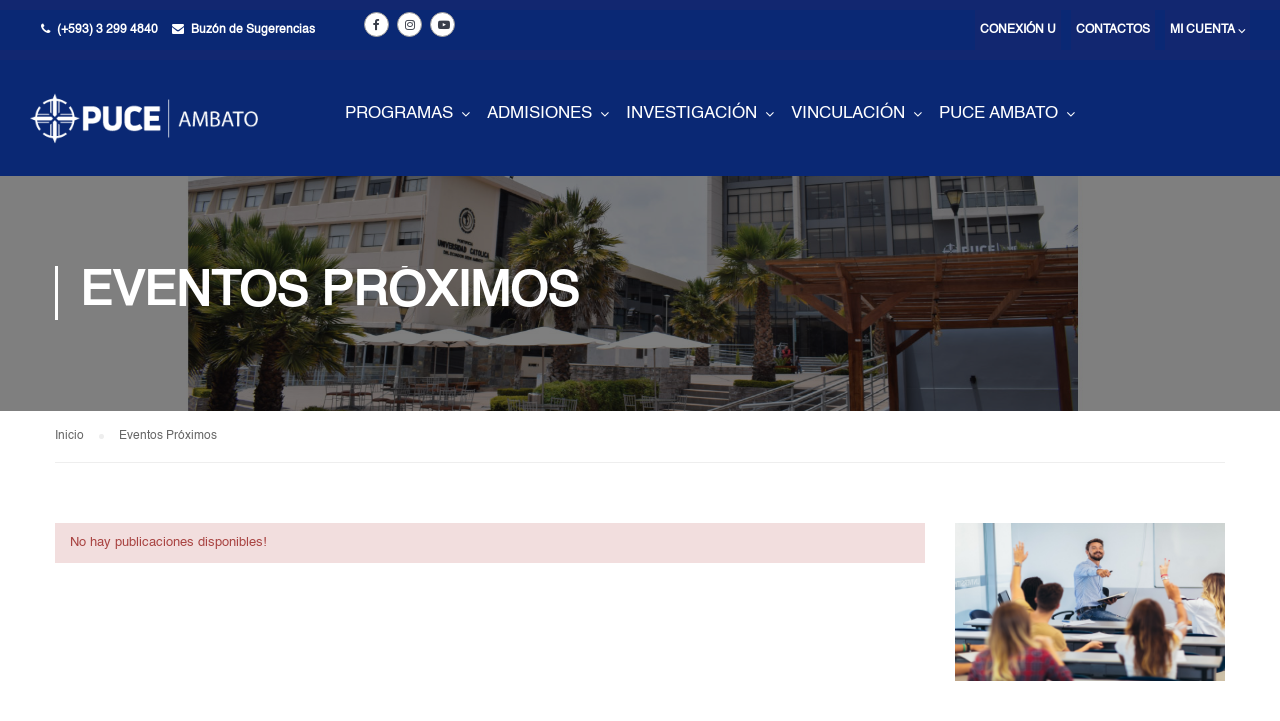

--- FILE ---
content_type: text/css
request_url: https://www.pucesa.edu.ec/wp-content/uploads/rmp-menu/css/rmp-menu.css?ver=13.57.43
body_size: 5471
content:
#rmp_menu_trigger-15741{width: 55px;height: 55px;position: fixed;top: 15px;border-radius: 5px;display: none;text-decoration: none;right: 5%;background: transparent;transition: transform 0.5s, background-color 0.5s}#rmp_menu_trigger-15741 .rmp-trigger-box{width: 25px;color: #fff}#rmp_menu_trigger-15741 .rmp-trigger-icon-active, #rmp_menu_trigger-15741 .rmp-trigger-text-open{display: none}#rmp_menu_trigger-15741.is-active .rmp-trigger-icon-active, #rmp_menu_trigger-15741.is-active .rmp-trigger-text-open{display: inline}#rmp_menu_trigger-15741.is-active .rmp-trigger-icon-inactive, #rmp_menu_trigger-15741.is-active .rmp-trigger-text{display: none}#rmp_menu_trigger-15741 .rmp-trigger-label{color: #fff;pointer-events: none;line-height: 13px;font-family: inherit;font-size: 14px;display: inline;text-transform: inherit}#rmp_menu_trigger-15741 .rmp-trigger-label.rmp-trigger-label-top{display: block;margin-bottom: 12px}#rmp_menu_trigger-15741 .rmp-trigger-label.rmp-trigger-label-bottom{display: block;margin-top: 12px}#rmp_menu_trigger-15741 .responsive-menu-pro-inner{display: block}#rmp_menu_trigger-15741 .responsive-menu-pro-inner, #rmp_menu_trigger-15741 .responsive-menu-pro-inner::before, #rmp_menu_trigger-15741 .responsive-menu-pro-inner::after{width: 25px;height: 3px;background-color: #3692f7;border-radius: 4px;position: absolute}#rmp_menu_trigger-15741.is-active .responsive-menu-pro-inner, #rmp_menu_trigger-15741.is-active .responsive-menu-pro-inner::before, #rmp_menu_trigger-15741.is-active .responsive-menu-pro-inner::after{background-color: #fff}#rmp_menu_trigger-15741:hover .responsive-menu-pro-inner, #rmp_menu_trigger-15741:hover .responsive-menu-pro-inner::before, #rmp_menu_trigger-15741:hover .responsive-menu-pro-inner::after{background-color: #fff}#rmp_menu_trigger-15741 .responsive-menu-pro-inner::before{top: 10px}#rmp_menu_trigger-15741 .responsive-menu-pro-inner::after{bottom: 10px}#rmp_menu_trigger-15741.is-active .responsive-menu-pro-inner::after{bottom: 0}@media screen and (max-width: 1024px){#rmp_menu_trigger-15741{display: block}#rmp-container-15741{position: fixed;top: 0;margin: 0;transition: transform 0.5s;overflow: auto;display: block;width: 70%;max-width: 320px;min-width: 280px;background-color: #3692f7;background-image: url("https://www.pucesa.edu.ec/wp-content/plugins/responsive-menu/v4.0.0/themes/electric blue theme/blue-background.png");height: 100%;right: 0;padding-top: 0px;padding-left: 0px;padding-bottom: 0px;padding-right: 0px}#rmp-menu-wrap-15741{padding-top: 5%;padding-left: 10%;padding-bottom: 1%;padding-right: 10%}#rmp-menu-wrap-15741 .rmp-menu, #rmp-menu-wrap-15741 .rmp-submenu{width: 100%;box-sizing: border-box;margin: 0;padding: 0}#rmp-menu-wrap-15741 .rmp-submenu-depth-1 .rmp-menu-item-link{padding-left: 10%}#rmp-menu-wrap-15741 .rmp-submenu-depth-4 .rmp-menu-item-link{padding-left: 25%}#rmp-menu-wrap-15741 .rmp-submenu.rmp-submenu-open{display: block}#rmp-menu-wrap-15741 .rmp-menu-item{width: 100%;list-style: none;margin: 0}#rmp-menu-wrap-15741 .rmp-menu-item-link{height: 40px;line-height: 40px;font-size: 14px;border-bottom: 0px solid #212121;font-family: inherit;color: #fff;text-align: left;background-color: inherit;font-weight: 500;letter-spacing: 0px;display: block;box-sizing: border-box;width: 100%;text-decoration: none;position: relative;overflow: hidden;transition: background-color 0.5s, border-color 0.5s, 0.5s;padding: 0 5%;padding-right: 50px}#rmp-menu-wrap-15741 .rmp-menu-item-link:after, #rmp-menu-wrap-15741 .rmp-menu-item-link:before{display: none}#rmp-menu-wrap-15741 .rmp-menu-item-link:hover, #rmp-menu-wrap-15741 .rmp-menu-item-link:focus{color: #fff;border-color: #212121;background-color: inherit}#rmp-menu-wrap-15741 .rmp-menu-item-link:focus{outline: none;border-color: unset;box-shadow: unset}#rmp-menu-wrap-15741 .rmp-menu-item-link .rmp-font-icon{height: 40px;line-height: 40px;margin-right: 10px;font-size: 14px}#rmp-menu-wrap-15741 .rmp-menu-current-item .rmp-menu-item-link{color: #fff;border-color: #212121;background-color: inherit}#rmp-menu-wrap-15741 .rmp-menu-current-item .rmp-menu-item-link:hover, #rmp-menu-wrap-15741 .rmp-menu-current-item .rmp-menu-item-link:focus{color: #fff;border-color: #3f3f3f;background-color: inherit}#rmp-menu-wrap-15741 .rmp-menu-subarrow{position: absolute;top: 0;bottom: 0;text-align: center;overflow: hidden;background-size: cover;overflow: hidden;right: 0;border-left-style: solid;border-left-color: currentColor;border-left-width: 0px;height: 40px;width: 40px;color: #fff;background-color: inherit}#rmp-menu-wrap-15741 .rmp-menu-subarrow:hover{color: #fff;background-color: inherit}#rmp-menu-wrap-15741 .rmp-menu-subarrow .rmp-font-icon{margin-right: unset}#rmp-menu-wrap-15741 .rmp-menu-subarrow *{vertical-align: middle;line-height: 40px}#rmp-menu-wrap-15741 .rmp-menu-subarrow-active{display: block;background-size: cover;color: #fff;border-color: currentColor;background-color: inherit}#rmp-menu-wrap-15741 .rmp-menu-subarrow-active:hover{color: #fff;border-color: #3f3f3f;background-color: inherit}#rmp-menu-wrap-15741 .rmp-submenu{display: none}#rmp-menu-wrap-15741 .rmp-submenu .rmp-menu-item-link{height: 40px;line-height: 40px;letter-spacing: 0px;font-size: 13px;border-bottom: 0px solid currentColor;font-family: inherit;font-weight: 500;color: #fff;text-align: left;background-color: inherit}#rmp-menu-wrap-15741 .rmp-submenu .rmp-menu-item-link:hover, #rmp-menu-wrap-15741 .rmp-submenu .rmp-menu-item-link:focus{color: #fff;background-color: inherit}#rmp-menu-wrap-15741 .rmp-submenu .rmp-menu-current-item .rmp-menu-item-link{color: #fff;border-color: currentColor;background-color: inherit}#rmp-menu-wrap-15741 .rmp-submenu .rmp-menu-current-item .rmp-menu-item-link:hover, #rmp-menu-wrap-15741 .rmp-submenu .rmp-menu-current-item .rmp-menu-item-link:focus{color: #fff;background-color: inherit}#rmp-menu-wrap-15741 .rmp-menu-item-description{margin: 0;padding: 5px 5%;opacity: 0.8;color: #fff}#rmp-search-box-15741{display: block;padding-top: 5%;padding-left: 10%;padding-bottom: 5%;padding-right: 10%}#rmp-search-box-15741 .rmp-search-form{margin: 0}#rmp-search-box-15741 .rmp-search-box{background: rgba(255, 255, 255, 0.26);border: 1px solid rgba(255, 255, 255, 0.28);color: #ffffff;width: 100%;padding: 0 5%;border-radius: 0;height: 45px;-webkit-appearance: none}#rmp-search-box-15741 .rmp-search-box::placeholder{color: #ffffff}#rmp-search-box-15741 .rmp-search-box:focus{background-color: rgba(255, 255, 255, 0.26);outline: 2px solid rgba(255, 255, 255, 0.28);color: #ffffff}#rmp-menu-title-15741{background-color: inherit;color: #fff;text-align: center;font-size: 18px;padding-top: 10%;padding-left: 10%;padding-bottom: 0%;padding-right: 10%;font-weight: 400;transition: background-color 0.5s, border-color 0.5s, color 0.5s}#rmp-menu-title-15741:hover{background-color: inherit;color: #fff}#rmp-menu-title-15741 > .rmp-menu-title-link{color: #fff;width: 100%;background-color: unset;text-decoration: none}#rmp-menu-title-15741 > .rmp-menu-title-link:hover{color: #fff}#rmp-menu-title-15741 .rmp-font-icon{font-size: 18px}#rmp-menu-title-15741 .rmp-menu-title-image{width: 60px;height: 60px}#rmp-menu-additional-content-15741{padding-top: 1%;padding-left: 1%;padding-bottom: 1%;padding-right: 1%;color: #e5e5e5;text-align: center;font-size: 10px}}body{transition: transform 0.5s}#rmp_menu_trigger-13731{width: 55px;height: 55px;position: fixed;top: 15px;border-radius: 50px;display: none;text-decoration: none;right: 5%;background: #0a2874;transition: transform 0.5s, background-color 0.5s}#rmp_menu_trigger-13731:hover, #rmp_menu_trigger-13731:focus{background: #073099;text-decoration: unset}#rmp_menu_trigger-13731.is-active{background: #1398db}#rmp_menu_trigger-13731 .rmp-trigger-box{width: 25px;color: #fff}#rmp_menu_trigger-13731 .rmp-trigger-icon-active, #rmp_menu_trigger-13731 .rmp-trigger-text-open{display: none}#rmp_menu_trigger-13731.is-active .rmp-trigger-icon-active, #rmp_menu_trigger-13731.is-active .rmp-trigger-text-open{display: inline}#rmp_menu_trigger-13731.is-active .rmp-trigger-icon-inactive, #rmp_menu_trigger-13731.is-active .rmp-trigger-text{display: none}#rmp_menu_trigger-13731 .rmp-trigger-label{color: #fff;pointer-events: none;line-height: 13px;font-family: inherit;font-size: 14px;display: inline;text-transform: inherit}#rmp_menu_trigger-13731 .rmp-trigger-label.rmp-trigger-label-top{display: block;margin-bottom: 12px}#rmp_menu_trigger-13731 .rmp-trigger-label.rmp-trigger-label-bottom{display: block;margin-top: 12px}#rmp_menu_trigger-13731 .responsive-menu-pro-inner{display: block}#rmp_menu_trigger-13731 .responsive-menu-pro-inner, #rmp_menu_trigger-13731 .responsive-menu-pro-inner::before, #rmp_menu_trigger-13731 .responsive-menu-pro-inner::after{width: 25px;height: 3px;background-color: #fff;border-radius: 4px;position: absolute}#rmp_menu_trigger-13731.is-active .responsive-menu-pro-inner, #rmp_menu_trigger-13731.is-active .responsive-menu-pro-inner::before, #rmp_menu_trigger-13731.is-active .responsive-menu-pro-inner::after{background-color: #fff}#rmp_menu_trigger-13731:hover .responsive-menu-pro-inner, #rmp_menu_trigger-13731:hover .responsive-menu-pro-inner::before, #rmp_menu_trigger-13731:hover .responsive-menu-pro-inner::after{background-color: #fff}#rmp_menu_trigger-13731 .responsive-menu-pro-inner::before{top: 10px}#rmp_menu_trigger-13731 .responsive-menu-pro-inner::after{bottom: 10px}#rmp_menu_trigger-13731.is-active .responsive-menu-pro-inner::after{bottom: 0}@media screen and (max-width: 768px){#rmp_menu_trigger-13731{display: block}#rmp-container-13731{position: fixed;top: 0;margin: 0;transition: transform 0.5s;overflow: auto;display: block;width: 75%;max-width: 350px;min-width: 320px;background-color: #0a2874;background-image: url("");height: 100%;left: 0;padding-top: 10px;padding-left: 10px;padding-bottom: 10px;padding-right: 10px}#rmp-menu-wrap-13731{padding-top: 30px;padding-left: 30px;padding-bottom: 0px;padding-right: 0px}#rmp-menu-wrap-13731 .rmp-menu, #rmp-menu-wrap-13731 .rmp-submenu{width: 100%;box-sizing: border-box;margin: 0;padding: 0}#rmp-menu-wrap-13731 .rmp-submenu-depth-1 .rmp-menu-item-link{padding-left: 10%}#rmp-menu-wrap-13731 .rmp-submenu-depth-2 .rmp-menu-item-link{padding-left: 15%}#rmp-menu-wrap-13731 .rmp-submenu-depth-3 .rmp-menu-item-link{padding-left: 20%}#rmp-menu-wrap-13731 .rmp-submenu-depth-4 .rmp-menu-item-link{padding-left: 25%}#rmp-menu-wrap-13731 .rmp-submenu.rmp-submenu-open{display: block}#rmp-menu-wrap-13731 .rmp-menu-item{width: 100%;list-style: none;margin: 0}#rmp-menu-wrap-13731 .rmp-menu-item-link{height: 40px;line-height: 40px;font-size: 15px;border-bottom: 0px solid #1d4354;font-family: inherit;color: #fff;text-align: justify;background-color: inherit;font-weight: normal;letter-spacing: 0px;display: block;box-sizing: border-box;width: 100%;text-decoration: none;position: relative;overflow: hidden;transition: background-color 0.5s, border-color 0.5s, 0.5s;padding: 0 50%;padding-right: 50px}#rmp-menu-wrap-13731 .rmp-menu-item-link:after, #rmp-menu-wrap-13731 .rmp-menu-item-link:before{display: none}#rmp-menu-wrap-13731 .rmp-menu-item-link:hover, #rmp-menu-wrap-13731 .rmp-menu-item-link:focus{color: #fff;border-color: #1d4354;background-color: inherit}#rmp-menu-wrap-13731 .rmp-menu-item-link:focus{outline: none;border-color: unset;box-shadow: unset}#rmp-menu-wrap-13731 .rmp-menu-item-link .rmp-font-icon{height: 40px;line-height: 40px;margin-right: 10px;font-size: 15px}#rmp-menu-wrap-13731 .rmp-menu-current-item .rmp-menu-item-link{color: #fff;border-color: #1d4354;background-color: #6fda44}#rmp-menu-wrap-13731 .rmp-menu-current-item .rmp-menu-item-link:hover, #rmp-menu-wrap-13731 .rmp-menu-current-item .rmp-menu-item-link:focus{color: #fff;border-color: #3f3f3f;background-color: inherit}#rmp-menu-wrap-13731 .rmp-menu-subarrow{position: absolute;top: 0;bottom: 0;text-align: center;overflow: hidden;background-size: cover;overflow: hidden;right: 0;border-left-style: solid;border-left-color: #1d4354;border-left-width: 0px;height: 39px;width: 40px;color: #fff;background-color: inherit}#rmp-menu-wrap-13731 .rmp-menu-subarrow:hover{color: #fff;border-color: #3f3f3f;background-color: inherit}#rmp-menu-wrap-13731 .rmp-menu-subarrow .rmp-font-icon{margin-right: unset}#rmp-menu-wrap-13731 .rmp-menu-subarrow *{vertical-align: middle;line-height: 39px}#rmp-menu-wrap-13731 .rmp-menu-subarrow-active{display: block;background-size: cover;color: #fff;border-color: #1d4354;background-color: rgba(33, 33, 33, 0.01)}#rmp-menu-wrap-13731 .rmp-menu-subarrow-active:hover{color: #fff;border-color: #3f3f3f;background-color: inherit}#rmp-menu-wrap-13731 .rmp-submenu{display: none}#rmp-menu-wrap-13731 .rmp-submenu .rmp-menu-item-link{height: 40px;line-height: 40px;letter-spacing: 0px;font-size: 13px;border-bottom: 0px solid #1d4354;font-family: inherit;font-weight: normal;color: #fff;text-align: left;background-color: inherit}#rmp-menu-wrap-13731 .rmp-submenu .rmp-menu-item-link:hover, #rmp-menu-wrap-13731 .rmp-submenu .rmp-menu-item-link:focus{color: #fff;border-color: #1d4354;background-color: inherit}#rmp-menu-wrap-13731 .rmp-submenu .rmp-menu-current-item .rmp-menu-item-link{color: #fff;border-color: #1d4354;background-color: inherit}#rmp-menu-wrap-13731 .rmp-submenu .rmp-menu-current-item .rmp-menu-item-link:hover, #rmp-menu-wrap-13731 .rmp-submenu .rmp-menu-current-item .rmp-menu-item-link:focus{color: #fff;border-color: #3f3f3f;background-color: inherit}#rmp-menu-wrap-13731 .rmp-menu-item-description{margin: 0;padding: 5px 50%;opacity: 0.8;color: #fff}#rmp-search-box-13731{display: block;padding-top: 5%;padding-left: 5%;padding-bottom: 5%;padding-right: 5%}#rmp-search-box-13731 .rmp-search-form{margin: 0}#rmp-search-box-13731 .rmp-search-box{background: #ffffff;border: 1px solid currentColor;color: #1d4354;width: 100%;padding: 0 5%;border-radius: 30px;height: 45px;-webkit-appearance: none}#rmp-search-box-13731 .rmp-search-box::placeholder{color: #1d4354}#rmp-search-box-13731 .rmp-search-box:focus{background-color: #ffffff;outline: 2px solid currentColor;color: #1d4354}#rmp-menu-title-13731{background-color: inherit;color: #ffffff;text-align: center;font-size: 25px;padding-top: 10%;padding-left: 5%;padding-bottom: 0%;padding-right: 5%;font-weight: 400;transition: background-color 0.5s, border-color 0.5s, color 0.5s}#rmp-menu-title-13731:hover{background-color: inherit;color: #fff}#rmp-menu-title-13731 > .rmp-menu-title-link{color: #ffffff;width: 100%;background-color: unset;text-decoration: none}#rmp-menu-title-13731 > .rmp-menu-title-link:hover{color: #fff}#rmp-menu-title-13731 .rmp-font-icon{font-size: 25px}#rmp-menu-additional-content-13731{padding-top: 0%;padding-left: 5%;padding-bottom: 10%;padding-right: 5%;color: #6fda44;text-align: center;font-size: 16px}}body{transition: transform 0.5s}#rmp_menu_trigger-13706{width: 55px;height: 55px;position: fixed;top: 15px;border-radius: 35px;display: none;text-decoration: none;right: 5%;background: #0a2874;transition: transform 0.5s, background-color 0.5s}#rmp_menu_trigger-13706:hover, #rmp_menu_trigger-13706:focus{background: #005579;text-decoration: unset}#rmp_menu_trigger-13706.is-active{background: #00aaec}#rmp_menu_trigger-13706 .rmp-trigger-box{width: 25px;color: #00aaec}#rmp_menu_trigger-13706 .rmp-trigger-icon-active, #rmp_menu_trigger-13706 .rmp-trigger-text-open{display: none}#rmp_menu_trigger-13706.is-active .rmp-trigger-icon-active, #rmp_menu_trigger-13706.is-active .rmp-trigger-text-open{display: inline}#rmp_menu_trigger-13706.is-active .rmp-trigger-icon-inactive, #rmp_menu_trigger-13706.is-active .rmp-trigger-text{display: none}#rmp_menu_trigger-13706 .rmp-trigger-label{color: #00aaec;pointer-events: none;line-height: 13px;font-family: inherit;font-size: 14px;display: inline;text-transform: inherit}#rmp_menu_trigger-13706 .rmp-trigger-label.rmp-trigger-label-top{display: block;margin-bottom: 12px}#rmp_menu_trigger-13706 .rmp-trigger-label.rmp-trigger-label-bottom{display: block;margin-top: 12px}#rmp_menu_trigger-13706 .responsive-menu-pro-inner{display: block}#rmp_menu_trigger-13706 .responsive-menu-pro-inner, #rmp_menu_trigger-13706 .responsive-menu-pro-inner::before, #rmp_menu_trigger-13706 .responsive-menu-pro-inner::after{width: 25px;height: 3px;background-color: #fff;border-radius: 4px;position: absolute}#rmp_menu_trigger-13706.is-active .responsive-menu-pro-inner, #rmp_menu_trigger-13706.is-active .responsive-menu-pro-inner::before, #rmp_menu_trigger-13706.is-active .responsive-menu-pro-inner::after{background-color: #fff}#rmp_menu_trigger-13706:hover .responsive-menu-pro-inner, #rmp_menu_trigger-13706:hover .responsive-menu-pro-inner::before, #rmp_menu_trigger-13706:hover .responsive-menu-pro-inner::after{background-color: #fff}#rmp_menu_trigger-13706 .responsive-menu-pro-inner::before{top: 10px}#rmp_menu_trigger-13706 .responsive-menu-pro-inner::after{bottom: 10px}#rmp_menu_trigger-13706.is-active .responsive-menu-pro-inner::after{bottom: 0}@media screen and (max-width: 768px){#rmp_menu_trigger-13706{display: block}#rmp-container-13706{position: fixed;top: 0;margin: 0;transition: transform 0.5s;overflow: auto;display: block;width: 75%;max-width: 350px;min-width: 320px;background-color: #0a2874;background-image: url("");height: 100%;left: 0;padding-top: 30px;padding-left: 30px;padding-bottom: 30px;padding-right: 30px}#rmp-menu-wrap-13706{padding-top: 30px;padding-left: 0px;padding-bottom: 30px;padding-right: 0px}#rmp-menu-wrap-13706 .rmp-menu, #rmp-menu-wrap-13706 .rmp-submenu{width: 100%;box-sizing: border-box;margin: 0;padding: 0}#rmp-menu-wrap-13706 .rmp-submenu-depth-1 .rmp-menu-item-link{padding-left: 10%}#rmp-menu-wrap-13706 .rmp-submenu-depth-2 .rmp-menu-item-link{padding-left: 15%}#rmp-menu-wrap-13706 .rmp-submenu-depth-3 .rmp-menu-item-link{padding-left: 20%}#rmp-menu-wrap-13706 .rmp-submenu-depth-4 .rmp-menu-item-link{padding-left: 25%}#rmp-menu-wrap-13706 .rmp-submenu.rmp-submenu-open{display: block}#rmp-menu-wrap-13706 .rmp-menu-item{width: 100%;list-style: none;margin: 0}#rmp-menu-wrap-13706 .rmp-menu-item-link{height: 40px;line-height: 40px;font-size: 30px;border-bottom: 21px solid #0a2874;font-family: inherit;color: #0a2874;text-align: left;background-color: inherit;font-weight: bold;letter-spacing: 19px;display: block;box-sizing: border-box;width: 100%;text-decoration: none;position: relative;overflow: hidden;transition: background-color 0.5s, border-color 0.5s, 0.5s;padding: 0 "%";padding-right: 50px}#rmp-menu-wrap-13706 .rmp-menu-item-link:after, #rmp-menu-wrap-13706 .rmp-menu-item-link:before{display: none}#rmp-menu-wrap-13706 .rmp-menu-item-link:hover, #rmp-menu-wrap-13706 .rmp-menu-item-link:focus{color: #fff;border-color: #1d4354;background-color: inherit}#rmp-menu-wrap-13706 .rmp-menu-item-link:focus{outline: none;border-color: unset;box-shadow: unset}#rmp-menu-wrap-13706 .rmp-menu-item-link .rmp-font-icon{height: 40px;line-height: 40px;margin-right: 10px;font-size: 30px}#rmp-menu-wrap-13706 .rmp-menu-current-item .rmp-menu-item-link{color: #fff;border-color: #1d4354;background-color: #4be9f2}#rmp-menu-wrap-13706 .rmp-menu-current-item .rmp-menu-item-link:hover, #rmp-menu-wrap-13706 .rmp-menu-current-item .rmp-menu-item-link:focus{color: #fff;border-color: #3f3f3f;background-color: inherit}#rmp-menu-wrap-13706 .rmp-menu-subarrow{position: absolute;top: 0;bottom: 0;text-align: center;overflow: hidden;background-size: cover;overflow: hidden;right: 0;border-left-style: solid;border-left-color: #1d4354;border-left-width: 0px;height: 39px;width: 40px;color: #fff;background-color: inherit}#rmp-menu-wrap-13706 .rmp-menu-subarrow:hover{color: #fff;border-color: #3f3f3f;background-color: inherit}#rmp-menu-wrap-13706 .rmp-menu-subarrow .rmp-font-icon{margin-right: unset}#rmp-menu-wrap-13706 .rmp-menu-subarrow *{vertical-align: middle;line-height: 39px}#rmp-menu-wrap-13706 .rmp-menu-subarrow-active{display: block;background-size: cover;color: #fff;border-color: #1d4354;background-color: rgba(33, 33, 33, 0.01)}#rmp-menu-wrap-13706 .rmp-menu-subarrow-active:hover{color: #fff;border-color: #3f3f3f;background-color: inherit}#rmp-menu-wrap-13706 .rmp-submenu{display: none}#rmp-menu-wrap-13706 .rmp-submenu .rmp-menu-item-link{height: 40px;line-height: 40px;letter-spacing: 0px;font-size: 13px;border-bottom: 0px solid #1d4354;font-family: inherit;font-weight: normal;color: #fff;text-align: left;background-color: inherit}#rmp-menu-wrap-13706 .rmp-submenu .rmp-menu-item-link:hover, #rmp-menu-wrap-13706 .rmp-submenu .rmp-menu-item-link:focus{color: #fff;border-color: #1d4354;background-color: inherit}#rmp-menu-wrap-13706 .rmp-submenu .rmp-menu-current-item .rmp-menu-item-link{color: #fff;border-color: #1d4354;background-color: inherit}#rmp-menu-wrap-13706 .rmp-submenu .rmp-menu-current-item .rmp-menu-item-link:hover, #rmp-menu-wrap-13706 .rmp-submenu .rmp-menu-current-item .rmp-menu-item-link:focus{color: #fff;border-color: #3f3f3f;background-color: inherit}#rmp-menu-wrap-13706 .rmp-menu-item-description{margin: 0;padding: 5px "%";opacity: 0.8;color: #0a2874}#rmp-search-box-13706{display: block;padding-top: 5%;padding-left: 5%;padding-bottom: 5%;padding-right: 5%}#rmp-search-box-13706 .rmp-search-form{margin: 0}#rmp-search-box-13706 .rmp-search-box{background: #ffffff;border: 1px solid currentColor;color: #1d4354;width: 100%;padding: 0 5%;border-radius: 30px;height: 45px;-webkit-appearance: none}#rmp-search-box-13706 .rmp-search-box::placeholder{color: #1d4354}#rmp-search-box-13706 .rmp-search-box:focus{background-color: #ffffff;outline: 2px solid currentColor;color: #1d4354}#rmp-menu-title-13706{background-color: inherit;color: #ffffff;text-align: center;font-size: 25px;padding-top: 10%;padding-left: 5%;padding-bottom: 0%;padding-right: 5%;font-weight: 400;transition: background-color 0.5s, border-color 0.5s, color 0.5s}#rmp-menu-title-13706:hover{background-color: inherit;color: #fff}#rmp-menu-title-13706 > .rmp-menu-title-link{color: #ffffff;width: 100%;background-color: unset;text-decoration: none}#rmp-menu-title-13706 > .rmp-menu-title-link:hover{color: #fff}#rmp-menu-title-13706 .rmp-font-icon{font-size: 25px}#rmp-menu-additional-content-13706{padding-top: 0%;padding-left: 5%;padding-bottom: 10%;padding-right: 5%;color: #6fda44;text-align: center;font-size: 16px}}body{transition: transform 0.5s}#rmp_menu_trigger-13697{width: 55px;height: 55px;position: fixed;top: 15px;border-radius: 35px;display: none;text-decoration: none;right: 5%;background: #68af44;transition: transform 0.5s, background-color 0.5s}#rmp_menu_trigger-13697:hover, #rmp_menu_trigger-13697:focus{background: #5f9138;text-decoration: unset}#rmp_menu_trigger-13697.is-active{background: #7dd352}#rmp_menu_trigger-13697 .rmp-trigger-box{width: 25px;color: #00aaec}#rmp_menu_trigger-13697 .rmp-trigger-icon-active, #rmp_menu_trigger-13697 .rmp-trigger-text-open{display: none}#rmp_menu_trigger-13697.is-active .rmp-trigger-icon-active, #rmp_menu_trigger-13697.is-active .rmp-trigger-text-open{display: inline}#rmp_menu_trigger-13697.is-active .rmp-trigger-icon-inactive, #rmp_menu_trigger-13697.is-active .rmp-trigger-text{display: none}#rmp_menu_trigger-13697 .rmp-trigger-label{color: #00aaec;pointer-events: none;line-height: 13px;font-family: inherit;font-size: 14px;display: inline;text-transform: inherit}#rmp_menu_trigger-13697 .rmp-trigger-label.rmp-trigger-label-top{display: block;margin-bottom: 12px}#rmp_menu_trigger-13697 .rmp-trigger-label.rmp-trigger-label-bottom{display: block;margin-top: 12px}#rmp_menu_trigger-13697 .responsive-menu-pro-inner{display: block}#rmp_menu_trigger-13697 .responsive-menu-pro-inner, #rmp_menu_trigger-13697 .responsive-menu-pro-inner::before, #rmp_menu_trigger-13697 .responsive-menu-pro-inner::after{width: 25px;height: 3px;background-color: #fff;border-radius: 4px;position: absolute}#rmp_menu_trigger-13697.is-active .responsive-menu-pro-inner, #rmp_menu_trigger-13697.is-active .responsive-menu-pro-inner::before, #rmp_menu_trigger-13697.is-active .responsive-menu-pro-inner::after{background-color: #fff}#rmp_menu_trigger-13697:hover .responsive-menu-pro-inner, #rmp_menu_trigger-13697:hover .responsive-menu-pro-inner::before, #rmp_menu_trigger-13697:hover .responsive-menu-pro-inner::after{background-color: #fff}#rmp_menu_trigger-13697 .responsive-menu-pro-inner::before{top: 10px}#rmp_menu_trigger-13697 .responsive-menu-pro-inner::after{bottom: 10px}#rmp_menu_trigger-13697.is-active .responsive-menu-pro-inner::after{bottom: 0}@media screen and (max-width: 768px){#rmp_menu_trigger-13697{display: block}#rmp-container-13697{position: fixed;top: 0;margin: 0;transition: transform 0.5s;overflow: auto;display: block;width: 75%;max-width: 350px;min-width: 320px;background-color: #68af44;background-image: url("");height: 100%;left: 0;padding-top: 30px;padding-left: 30px;padding-bottom: 30px;padding-right: 30px}#rmp-menu-wrap-13697{padding-top: 30px;padding-left: 0px;padding-bottom: 30px;padding-right: 0px}#rmp-menu-wrap-13697 .rmp-menu, #rmp-menu-wrap-13697 .rmp-submenu{width: 100%;box-sizing: border-box;margin: 0;padding: 0}#rmp-menu-wrap-13697 .rmp-submenu-depth-1 .rmp-menu-item-link{padding-left: 10%}#rmp-menu-wrap-13697 .rmp-submenu-depth-2 .rmp-menu-item-link{padding-left: 15%}#rmp-menu-wrap-13697 .rmp-submenu-depth-3 .rmp-menu-item-link{padding-left: 20%}#rmp-menu-wrap-13697 .rmp-submenu-depth-4 .rmp-menu-item-link{padding-left: 25%}#rmp-menu-wrap-13697 .rmp-submenu.rmp-submenu-open{display: block}#rmp-menu-wrap-13697 .rmp-menu-item{width: 100%;list-style: none;margin: 0}#rmp-menu-wrap-13697 .rmp-menu-item-link{height: 40px;line-height: 40px;font-size: 30px;border-bottom: 21px solid #0a2874;font-family: inherit;color: #0a2874;text-align: left;background-color: inherit;font-weight: bold;letter-spacing: 19px;display: block;box-sizing: border-box;width: 100%;text-decoration: none;position: relative;overflow: hidden;transition: background-color 0.5s, border-color 0.5s, 0.5s;padding: 0 "%";padding-right: 50px}#rmp-menu-wrap-13697 .rmp-menu-item-link:after, #rmp-menu-wrap-13697 .rmp-menu-item-link:before{display: none}#rmp-menu-wrap-13697 .rmp-menu-item-link:hover, #rmp-menu-wrap-13697 .rmp-menu-item-link:focus{color: #fff;border-color: #1d4354;background-color: inherit}#rmp-menu-wrap-13697 .rmp-menu-item-link:focus{outline: none;border-color: unset;box-shadow: unset}#rmp-menu-wrap-13697 .rmp-menu-item-link .rmp-font-icon{height: 40px;line-height: 40px;margin-right: 10px;font-size: 30px}#rmp-menu-wrap-13697 .rmp-menu-current-item .rmp-menu-item-link{color: #fff;border-color: #1d4354;background-color: #4be9f2}#rmp-menu-wrap-13697 .rmp-menu-current-item .rmp-menu-item-link:hover, #rmp-menu-wrap-13697 .rmp-menu-current-item .rmp-menu-item-link:focus{color: #fff;border-color: #3f3f3f;background-color: inherit}#rmp-menu-wrap-13697 .rmp-menu-subarrow{position: absolute;top: 0;bottom: 0;text-align: center;overflow: hidden;background-size: cover;overflow: hidden;right: 0;border-left-style: solid;border-left-color: #1d4354;border-left-width: 0px;height: 39px;width: 40px;color: #fff;background-color: inherit}#rmp-menu-wrap-13697 .rmp-menu-subarrow:hover{color: #fff;border-color: #3f3f3f;background-color: inherit}#rmp-menu-wrap-13697 .rmp-menu-subarrow .rmp-font-icon{margin-right: unset}#rmp-menu-wrap-13697 .rmp-menu-subarrow *{vertical-align: middle;line-height: 39px}#rmp-menu-wrap-13697 .rmp-menu-subarrow-active{display: block;background-size: cover;color: #fff;border-color: #1d4354;background-color: rgba(33, 33, 33, 0.01)}#rmp-menu-wrap-13697 .rmp-menu-subarrow-active:hover{color: #fff;border-color: #3f3f3f;background-color: inherit}#rmp-menu-wrap-13697 .rmp-submenu{display: none}#rmp-menu-wrap-13697 .rmp-submenu .rmp-menu-item-link{height: 40px;line-height: 40px;letter-spacing: 0px;font-size: 13px;border-bottom: 0px solid #1d4354;font-family: inherit;font-weight: normal;color: #fff;text-align: left;background-color: inherit}#rmp-menu-wrap-13697 .rmp-submenu .rmp-menu-item-link:hover, #rmp-menu-wrap-13697 .rmp-submenu .rmp-menu-item-link:focus{color: #fff;border-color: #1d4354;background-color: inherit}#rmp-menu-wrap-13697 .rmp-submenu .rmp-menu-current-item .rmp-menu-item-link{color: #fff;border-color: #1d4354;background-color: inherit}#rmp-menu-wrap-13697 .rmp-submenu .rmp-menu-current-item .rmp-menu-item-link:hover, #rmp-menu-wrap-13697 .rmp-submenu .rmp-menu-current-item .rmp-menu-item-link:focus{color: #fff;border-color: #3f3f3f;background-color: inherit}#rmp-menu-wrap-13697 .rmp-menu-item-description{margin: 0;padding: 5px "%";opacity: 0.8;color: #0a2874}#rmp-search-box-13697{display: block;padding-top: 5%;padding-left: 5%;padding-bottom: 5%;padding-right: 5%}#rmp-search-box-13697 .rmp-search-form{margin: 0}#rmp-search-box-13697 .rmp-search-box{background: #ffffff;border: 1px solid currentColor;color: #1d4354;width: 100%;padding: 0 5%;border-radius: 30px;height: 45px;-webkit-appearance: none}#rmp-search-box-13697 .rmp-search-box::placeholder{color: #1d4354}#rmp-search-box-13697 .rmp-search-box:focus{background-color: #ffffff;outline: 2px solid currentColor;color: #1d4354}#rmp-menu-title-13697{background-color: inherit;color: #ffffff;text-align: center;font-size: 25px;padding-top: 10%;padding-left: 5%;padding-bottom: 0%;padding-right: 5%;font-weight: 400;transition: background-color 0.5s, border-color 0.5s, color 0.5s}#rmp-menu-title-13697:hover{background-color: inherit;color: #fff}#rmp-menu-title-13697 > .rmp-menu-title-link{color: #ffffff;width: 100%;background-color: unset;text-decoration: none}#rmp-menu-title-13697 > .rmp-menu-title-link:hover{color: #fff}#rmp-menu-title-13697 .rmp-font-icon{font-size: 25px}#rmp-menu-additional-content-13697{padding-top: 0%;padding-left: 5%;padding-bottom: 10%;padding-right: 5%;color: #6fda44;text-align: center;font-size: 16px}}body{transition: transform 0.5s}#rmp_menu_trigger-13689{width: 55px;height: 55px;position: fixed;top: 15px;border-radius: 35px;display: none;text-decoration: none;right: 5%;background: #0a2874;transition: transform 0.5s, background-color 0.5s}#rmp_menu_trigger-13689:hover, #rmp_menu_trigger-13689:focus{background: #005579;text-decoration: unset}#rmp_menu_trigger-13689.is-active{background: #00aaec}#rmp_menu_trigger-13689 .rmp-trigger-box{width: 25px;color: #00aaec}#rmp_menu_trigger-13689 .rmp-trigger-icon-active, #rmp_menu_trigger-13689 .rmp-trigger-text-open{display: none}#rmp_menu_trigger-13689.is-active .rmp-trigger-icon-active, #rmp_menu_trigger-13689.is-active .rmp-trigger-text-open{display: inline}#rmp_menu_trigger-13689.is-active .rmp-trigger-icon-inactive, #rmp_menu_trigger-13689.is-active .rmp-trigger-text{display: none}#rmp_menu_trigger-13689 .rmp-trigger-label{color: #00aaec;pointer-events: none;line-height: 13px;font-family: inherit;font-size: 14px;display: inline;text-transform: inherit}#rmp_menu_trigger-13689 .rmp-trigger-label.rmp-trigger-label-top{display: block;margin-bottom: 12px}#rmp_menu_trigger-13689 .rmp-trigger-label.rmp-trigger-label-bottom{display: block;margin-top: 12px}#rmp_menu_trigger-13689 .responsive-menu-pro-inner{display: block}#rmp_menu_trigger-13689 .responsive-menu-pro-inner, #rmp_menu_trigger-13689 .responsive-menu-pro-inner::before, #rmp_menu_trigger-13689 .responsive-menu-pro-inner::after{width: 25px;height: 3px;background-color: #fff;border-radius: 4px;position: absolute}#rmp_menu_trigger-13689.is-active .responsive-menu-pro-inner, #rmp_menu_trigger-13689.is-active .responsive-menu-pro-inner::before, #rmp_menu_trigger-13689.is-active .responsive-menu-pro-inner::after{background-color: #fff}#rmp_menu_trigger-13689:hover .responsive-menu-pro-inner, #rmp_menu_trigger-13689:hover .responsive-menu-pro-inner::before, #rmp_menu_trigger-13689:hover .responsive-menu-pro-inner::after{background-color: #fff}#rmp_menu_trigger-13689 .responsive-menu-pro-inner::before{top: 10px}#rmp_menu_trigger-13689 .responsive-menu-pro-inner::after{bottom: 10px}#rmp_menu_trigger-13689.is-active .responsive-menu-pro-inner::after{bottom: 0}@media screen and (max-width: 768px){#rmp_menu_trigger-13689{display: block}#rmp-container-13689{position: fixed;top: 0;margin: 0;transition: transform 0.5s;overflow: auto;display: block;width: 75%;max-width: 350px;min-width: 320px;background-color: #0a2874;background-image: url("");height: 100%;left: 0;padding-top: 30px;padding-left: 30px;padding-bottom: 30px;padding-right: 30px}#rmp-menu-wrap-13689{padding-top: 30px;padding-left: 0px;padding-bottom: 30px;padding-right: 0px}#rmp-menu-wrap-13689 .rmp-menu, #rmp-menu-wrap-13689 .rmp-submenu{width: 100%;box-sizing: border-box;margin: 0;padding: 0}#rmp-menu-wrap-13689 .rmp-submenu-depth-1 .rmp-menu-item-link{padding-left: 10%}#rmp-menu-wrap-13689 .rmp-submenu-depth-2 .rmp-menu-item-link{padding-left: 15%}#rmp-menu-wrap-13689 .rmp-submenu-depth-3 .rmp-menu-item-link{padding-left: 20%}#rmp-menu-wrap-13689 .rmp-submenu-depth-4 .rmp-menu-item-link{padding-left: 25%}#rmp-menu-wrap-13689 .rmp-submenu.rmp-submenu-open{display: block}#rmp-menu-wrap-13689 .rmp-menu-item{width: 100%;list-style: none;margin: 0}#rmp-menu-wrap-13689 .rmp-menu-item-link{height: 40px;line-height: 40px;font-size: 30px;border-bottom: 21px solid #0a2874;font-family: inherit;color: #0a2874;text-align: left;background-color: inherit;font-weight: bold;letter-spacing: 19px;display: block;box-sizing: border-box;width: 100%;text-decoration: none;position: relative;overflow: hidden;transition: background-color 0.5s, border-color 0.5s, 0.5s;padding: 0 "%";padding-right: 50px}#rmp-menu-wrap-13689 .rmp-menu-item-link:after, #rmp-menu-wrap-13689 .rmp-menu-item-link:before{display: none}#rmp-menu-wrap-13689 .rmp-menu-item-link:hover, #rmp-menu-wrap-13689 .rmp-menu-item-link:focus{color: #fff;border-color: #1d4354;background-color: inherit}#rmp-menu-wrap-13689 .rmp-menu-item-link:focus{outline: none;border-color: unset;box-shadow: unset}#rmp-menu-wrap-13689 .rmp-menu-item-link .rmp-font-icon{height: 40px;line-height: 40px;margin-right: 10px;font-size: 30px}#rmp-menu-wrap-13689 .rmp-menu-current-item .rmp-menu-item-link{color: #fff;border-color: #1d4354;background-color: #4be9f2}#rmp-menu-wrap-13689 .rmp-menu-current-item .rmp-menu-item-link:hover, #rmp-menu-wrap-13689 .rmp-menu-current-item .rmp-menu-item-link:focus{color: #fff;border-color: #3f3f3f;background-color: inherit}#rmp-menu-wrap-13689 .rmp-menu-subarrow{position: absolute;top: 0;bottom: 0;text-align: center;overflow: hidden;background-size: cover;overflow: hidden;right: 0;border-left-style: solid;border-left-color: #1d4354;border-left-width: 0px;height: 39px;width: 40px;color: #fff;background-color: inherit}#rmp-menu-wrap-13689 .rmp-menu-subarrow:hover{color: #fff;border-color: #3f3f3f;background-color: inherit}#rmp-menu-wrap-13689 .rmp-menu-subarrow .rmp-font-icon{margin-right: unset}#rmp-menu-wrap-13689 .rmp-menu-subarrow *{vertical-align: middle;line-height: 39px}#rmp-menu-wrap-13689 .rmp-menu-subarrow-active{display: block;background-size: cover;color: #fff;border-color: #1d4354;background-color: rgba(33, 33, 33, 0.01)}#rmp-menu-wrap-13689 .rmp-menu-subarrow-active:hover{color: #fff;border-color: #3f3f3f;background-color: inherit}#rmp-menu-wrap-13689 .rmp-submenu{display: none}#rmp-menu-wrap-13689 .rmp-submenu .rmp-menu-item-link{height: 40px;line-height: 40px;letter-spacing: 0px;font-size: 13px;border-bottom: 0px solid #1d4354;font-family: inherit;font-weight: normal;color: #fff;text-align: left;background-color: inherit}#rmp-menu-wrap-13689 .rmp-submenu .rmp-menu-item-link:hover, #rmp-menu-wrap-13689 .rmp-submenu .rmp-menu-item-link:focus{color: #fff;border-color: #1d4354;background-color: inherit}#rmp-menu-wrap-13689 .rmp-submenu .rmp-menu-current-item .rmp-menu-item-link{color: #fff;border-color: #1d4354;background-color: inherit}#rmp-menu-wrap-13689 .rmp-submenu .rmp-menu-current-item .rmp-menu-item-link:hover, #rmp-menu-wrap-13689 .rmp-submenu .rmp-menu-current-item .rmp-menu-item-link:focus{color: #fff;border-color: #3f3f3f;background-color: inherit}#rmp-menu-wrap-13689 .rmp-menu-item-description{margin: 0;padding: 5px "%";opacity: 0.8;color: #0a2874}#rmp-search-box-13689{display: block;padding-top: 5%;padding-left: 5%;padding-bottom: 5%;padding-right: 5%}#rmp-search-box-13689 .rmp-search-form{margin: 0}#rmp-search-box-13689 .rmp-search-box{background: #ffffff;border: 1px solid currentColor;color: #1d4354;width: 100%;padding: 0 5%;border-radius: 30px;height: 45px;-webkit-appearance: none}#rmp-search-box-13689 .rmp-search-box::placeholder{color: #1d4354}#rmp-search-box-13689 .rmp-search-box:focus{background-color: #ffffff;outline: 2px solid currentColor;color: #1d4354}#rmp-menu-title-13689{background-color: inherit;color: #ffffff;text-align: center;font-size: 25px;padding-top: 10%;padding-left: 5%;padding-bottom: 0%;padding-right: 5%;font-weight: 400;transition: background-color 0.5s, border-color 0.5s, color 0.5s}#rmp-menu-title-13689:hover{background-color: inherit;color: #fff}#rmp-menu-title-13689 > .rmp-menu-title-link{color: #ffffff;width: 100%;background-color: unset;text-decoration: none}#rmp-menu-title-13689 > .rmp-menu-title-link:hover{color: #fff}#rmp-menu-title-13689 .rmp-font-icon{font-size: 25px}#rmp-menu-additional-content-13689{padding-top: 0%;padding-left: 5%;padding-bottom: 10%;padding-right: 5%;color: #6fda44;text-align: center;font-size: 16px}}.rmp-container{display: none;visibility: visible;padding: 0px 0px 0px 0px;z-index: 99998;transition: all 0.3s}.rmp-container.rmp-fade-top, .rmp-container.rmp-fade-left, .rmp-container.rmp-fade-right, .rmp-container.rmp-fade-bottom{display: none}.rmp-container.rmp-slide-left, .rmp-container.rmp-push-left{transform: translateX(-100%);-ms-transform: translateX(-100%);-webkit-transform: translateX(-100%);-moz-transform: translateX(-100%)}.rmp-container.rmp-slide-left.rmp-menu-open, .rmp-container.rmp-push-left.rmp-menu-open{transform: translateX(0);-ms-transform: translateX(0);-webkit-transform: translateX(0);-moz-transform: translateX(0)}.rmp-container.rmp-slide-right, .rmp-container.rmp-push-right{transform: translateX(100%);-ms-transform: translateX(100%);-webkit-transform: translateX(100%);-moz-transform: translateX(100%)}.rmp-container.rmp-slide-right.rmp-menu-open, .rmp-container.rmp-push-right.rmp-menu-open{transform: translateX(0);-ms-transform: translateX(0);-webkit-transform: translateX(0);-moz-transform: translateX(0)}.rmp-container.rmp-slide-top, .rmp-container.rmp-push-top{transform: translateY(-100%);-ms-transform: translateY(-100%);-webkit-transform: translateY(-100%);-moz-transform: translateY(-100%)}.rmp-container.rmp-slide-top.rmp-menu-open, .rmp-container.rmp-push-top.rmp-menu-open{transform: translateY(0);-ms-transform: translateY(0);-webkit-transform: translateY(0);-moz-transform: translateY(0)}.rmp-container.rmp-slide-bottom, .rmp-container.rmp-push-bottom{transform: translateY(100%);-ms-transform: translateY(100%);-webkit-transform: translateY(100%);-moz-transform: translateY(100%)}.rmp-container.rmp-slide-bottom.rmp-menu-open, .rmp-container.rmp-push-bottom.rmp-menu-open{transform: translateX(0);-ms-transform: translateX(0);-webkit-transform: translateX(0);-moz-transform: translateX(0)}.rmp-container::-webkit-scrollbar{width: 0px}.rmp-container ::-webkit-scrollbar-track{box-shadow: inset 0 0 5px transparent}.rmp-container ::-webkit-scrollbar-thumb{background: transparent}.rmp-container ::-webkit-scrollbar-thumb:hover{background: transparent}.rmp-container .rmp-menu-wrap .rmp-menu{transition: none;border-radius: 0;box-shadow: none;background: none;border: 0;bottom: auto;box-sizing: border-box;clip: auto;color: #666;display: block;float: none;font-family: inherit;font-size: 14px;height: auto;left: auto;line-height: 1.7;list-style-type: none;margin: 0;min-height: auto;max-height: none;opacity: 1;outline: none;overflow: visible;padding: 0;position: relative;pointer-events: auto;right: auto;text-align: left;text-decoration: none;text-indent: 0;text-transform: none;transform: none;top: auto;visibility: inherit;width: auto;word-wrap: break-word;white-space: normal}.rmp-container .rmp-menu-additional-content{display: block;word-break: break-word}.rmp-container .rmp-menu-title{display: flex;flex-direction: column}.rmp-container .rmp-menu-title .rmp-menu-title-image{max-width: 100%;margin-bottom: 15px;display: block;margin: auto;margin-bottom: 15px}button.rmp_menu_trigger{z-index: 999999;overflow: hidden;outline: none;border: 0;display: none;margin: 0;transition: transform 0.5s, background-color 0.5s;padding: 0}button.rmp_menu_trigger .responsive-menu-pro-inner::before, button.rmp_menu_trigger .responsive-menu-pro-inner::after{content: "";display: block}button.rmp_menu_trigger .responsive-menu-pro-inner::before{top: 10px}button.rmp_menu_trigger .responsive-menu-pro-inner::after{bottom: 10px}button.rmp_menu_trigger .rmp-trigger-box{width: 40px;display: inline-block;position: relative;pointer-events: none;vertical-align: super}.admin-bar .rmp-container, .admin-bar .rmp_menu_trigger{margin-top: 32px !important}@media screen and (max-width: 782px){.admin-bar .rmp-container, .admin-bar .rmp_menu_trigger{margin-top: 46px !important}}.rmp-menu-trigger-boring .responsive-menu-pro-inner{transition-property: none}.rmp-menu-trigger-boring .responsive-menu-pro-inner::after, .rmp-menu-trigger-boring .responsive-menu-pro-inner::before{transition-property: none}.rmp-menu-trigger-boring.is-active .responsive-menu-pro-inner{transform: rotate(45deg)}.rmp-menu-trigger-boring.is-active .responsive-menu-pro-inner:before{top: 0;opacity: 0}.rmp-menu-trigger-boring.is-active .responsive-menu-pro-inner:after{bottom: 0;transform: rotate(-90deg)}

--- FILE ---
content_type: text/css
request_url: https://www.pucesa.edu.ec/wp-content/uploads/font-organizer/fo-declarations.css?ver=6.3
body_size: 328
content:
/* This Awesome CSS file was created by Font Orgranizer from Hive :) */


@font-face {
    font-family: 'Helvetica-BoldObliqu';
    
    src: url('//www.pucesa.edu.ec/wp-content/uploads/font-organizer/Helvetica-BoldOblique.ttf') format('truetype');
font-weight: 700;
font-style: italic;
}

@font-face {
    font-family: 'Helvetica-Bold';
    
    src: url('//www.pucesa.edu.ec/wp-content/uploads/font-organizer/Helvetica-Bold.ttf') format('truetype'),
url('//www.pucesa.edu.ec/wp-content/uploads/font-organizer/Helvetica-Bold-1.ttf') format('truetype');
font-weight: 700;
}

@font-face {
    font-family: 'Helvetica';
    
    src: url('//www.pucesa.edu.ec/wp-content/uploads/font-organizer/Helvetica.ttf') format('truetype'),
url('//www.pucesa.edu.ec/wp-content/uploads/font-organizer/Helvetica-1.ttf') format('truetype');
font-weight: normal;
}

@font-face {
    font-family: 'Nexa Light';
    
    src: url('//www.pucesa.edu.ec/wp-content/uploads/font-organizer/Nexa-Light.woff') format('woff');
font-weight: 300;
}

@font-face {
    font-family: 'NexaHeavy';
    
    src: url('//www.pucesa.edu.ec/wp-content/uploads/font-organizer/NexaHeavy.ttf') format('truetype'),
url('//www.pucesa.edu.ec/wp-content/uploads/font-organizer/NexaHeavy-1.ttf') format('truetype'),
url('//www.pucesa.edu.ec/wp-content/uploads/font-organizer/NexaHeavy.woff') format('woff');
font-weight: 800;
}

@font-face {
    font-family: 'Nexa-Bold';
    
    src: url('//www.pucesa.edu.ec/wp-content/uploads/font-organizer/Nexa-Bold.ttf') format('truetype'),
url('//www.pucesa.edu.ec/wp-content/uploads/font-organizer/Nexa-Bold-1.ttf') format('truetype'),
url('//www.pucesa.edu.ec/wp-content/uploads/font-organizer/Nexa-Bold.woff') format('woff');
font-weight: 700;
}

@font-face {
    font-family: 'Nexa-Light';
    
    src: url('//www.pucesa.edu.ec/wp-content/uploads/font-organizer/Nexa-Light.ttf') format('truetype'),
url('//www.pucesa.edu.ec/wp-content/uploads/font-organizer/Nexa-Light-2.ttf') format('truetype');
font-weight: 300;
}

@font-face {
    font-family: 'Nexa-Light';
    
    src: url('//www.pucesa.edu.ec/wp-content/uploads/font-organizer/Nexa-Light-1.ttf') format('truetype');
font-weight: normal;
}

@font-face {
    font-family: 'NexaRegular';
    
    src: url('//www.pucesa.edu.ec/wp-content/uploads/font-organizer/NexaRegular.ttf') format('truetype'),
url('//www.pucesa.edu.ec/wp-content/uploads/font-organizer/NexaRegular-1.ttf') format('truetype'),
url('//www.pucesa.edu.ec/wp-content/uploads/font-organizer/NexaRegular.woff') format('woff');
font-weight: normal;
}


--- FILE ---
content_type: text/css
request_url: https://www.pucesa.edu.ec/wp-content/uploads/font-organizer/fo-elements.css?ver=6.3
body_size: 472
content:
/* This Awesome CSS file was created by Font Orgranizer from Hive :) */

body { font-family: 'Helvetica'!important;   }
h1 { font-family: 'Helvetica'!important;   }
h2 { font-family: 'Helvetica'!important;   }
h3 { font-family: 'Helvetica'!important;   }
h4 { font-family: 'Helvetica'!important;   }
h5 { font-family: 'Helvetica'!important;   }
h6 { font-family: 'Helvetica-Bold'!important;   }
p { font-family: 'Helvetica'!important;   }
q { font-family: 'Helvetica'!important;   }
li { font-family: 'Helvetica'!important;   }
a { font-family: 'Helvetica'!important;   }


--- FILE ---
content_type: text/css
request_url: https://www.pucesa.edu.ec/wp-content/uploads/tc_stylesheets/pucesa.1755611492.css?ver=6.3
body_size: 17221
content:
body{font-family:'Roboto';font-size:15px;font-weight:400;line-height:1.7em}body,body .content-pusher,body #main-content,.wpcf7-form.style-01 .contact-form-content .message textarea,.wpcf7-form.style-01 .contact-form-content .email input,.wpcf7-form.style-01 .contact-form-content .subject input,.wpcf7-form.style-01 .contact-form-content .name input,.wpcf7-form.style-02 .contact-form-content .name input,.wpcf7-form.style-02 .contact-form-content .email input,.wpcf7-form.style-02 .contact-form-content .message textarea,.wpcf7-form.style-02 .contact-form-content .subject input{background:#fff}h1{font-size:36px;line-height:1.6em}h2{font-size:28px;line-height:1.6em}h3{font-size:24px;line-height:1.6em}h4{font-size:18px;line-height:1.6em}h5{font-size:16px;line-height:1.6em}h6{font-size:16px;line-height:normal}h1,h2,h3,h4,h5,h6{font-weight:700;font-style:normal}h1,h2,h3,h4,h5,h6,.counter-box.number-left .display-percentage,.counter-box.number-left .counter-box-content,.product-grid .product__title .title,.thim-course-grid .course-item .thim-course-content .course-meta > div .course-comments-count,.thim-course-grid .course-item .thim-course-content .course-meta > div .course-student,#tab-course-review .course-rating .average-rating .rating-box .average-value,#tab-reviews .course-rating .average-rating .rating-box .average-value,.thim-widget-icon-box .wrapper-box-icon.has_custom_image:not(.overlay) .smicon-read,.learn-press .tab-content .course-wishlist-box span.text,.woocommerce-MyAccount-content legend,.thim-font-heading,.thim-owl-carousel-post.thim-list-posts .read-more{font-family:'Roboto Slab'}.loop-pagination li .page-numbers.next:before,.pagination li .page-numbers.next:before{font-size:15px}.slider-desc .btn,.list-address li,.list-info li{font-size:16px}body,.breadcrumbs-wrapper .woocommerce-breadcrumb,.breadcrumbs-wrapper .thim-breadcrumbs,.breadcrumbs-wrapper .woocommerce-breadcrumb a,.breadcrumbs-wrapper .thim-breadcrumbs a,.breadcrumbs-wrapper #breadcrumbs li a,.breadcrumbs-wrapper #breadcrumbs li,.product-cat li a,.quickview .quick-view-detail,.filter-controls li a,.product-cat li a,.woocommerce div.product .woocommerce-review-link,.woocommerce div.product .product_meta a,.question-hint .quiz-hint-toggle .fa,.profile-container .profile-tabs .tab-content .thim-course-grid .cert-profile-view,.profile-container .profile-tabs .tab-content .thim-course-grid .cert-profile-view:hover,.breadcrumbs-wrapper #breadcrumbs a,#buddypress div#item-header .item-meta,.thim-widget-portfolio .wapper_portfolio .filters .portfolio-tabs li a.filter,.portfolio_container .wapper_portfolio .filters .portfolio-tabs li a.filter{color:#666}.one-courses-page-content .row-item .courses-price{font-size:18px}.one-courses-page-content .row-item .number-students{font-size:16px}.thim-footer-info > div.info-phone .fa{color:#999}.thim-widget-portfolio .wapper_portfolio .portfolio_column .portfolio-hover .mask-content h3,.portfolio_container .wapper_portfolio .portfolio_column .portfolio-hover .mask-content h3{font-size:24px;font-weight:700}.thim-demo-university-3 .rev-btn,.thim-demo-university-4 .rev-btn{font-family:'Roboto'}.thim-right-bg-secondary-color:before,.thim-left-full-bg-secondary-color:before,.list-event-slider .item-event .event-wrapper .box-time:after,.thim-simple-wrapper .navigation div:hover{background:#3a3f4a}#colophon.thim-footer-university-4 .copyright-area .text-copyright a,#colophon.thim-footer-university-4 .mc4wp-form:after,#colophon.thim-footer-university-4 .mc4wp-form.focus-input:after,#colophon.thim-footer-university-4 .email a,.mc4wp-form .mc4wp-form-fields .newsletter-grad input[type=submit]:hover,.thim-footer-info-4 .info .heading{color:#3a3f4a}#colophon.thim-footer-university-4 .menu li a:hover,#colophon.thim-footer-university-4 .email a:hover,.thim-social.style-4 li a:hover,#colophon.thim-footer-university-4 .thim-social.style-3 li a:hover{color:#3a3f4a !important}.thim-simple-wrapper .pagination .item.active,.list-event-slider .item-event .event-wrapper .box-time:before{border-color:#3a3f4a}.maintenance_mode .maintenance-wrap{color:""}.maintenance_mode .maintenance-wrap h1{color:""}#toolbar{background-color:#122770;color:#fff;font-size:12px}#toolbar .widget_nav_menu .menu > li > a,#toolbar .widget_nav_menu .menu > li > span,#toolbar .widget_nav_menu .menu > li > span:hover,#toolbar .thim-course-search-overlay .search-toggle,#toolbar a,#toolbar span.value{color:#fff}#toolbar .widget_nav_menu .menu > li > a:hover,#toolbar .thim-course-search-overlay .search-toggle:hover,#toolbar a:hover{color:#fff}#toolbar .menu li:hover .sub-menu{background-color:#122770}#toolbar .menu li .sub-menu li > span,#toolbar .menu li .sub-menu li > a{color:#fff}#toolbar .menu li .sub-menu li:hover > span,#toolbar .menu li .sub-menu li:hover > a{color:#16d0ed}#toolbar .widget_form-login .thim-link-login a:first-child:not(:last-child){border-right-color:#fff}.site-header,.site-header.header_v2 .width-navigation{background-color:#122770}.site-header.bg-custom-sticky.affix,.site-header.header_v2.bg-custom-sticky.affix .width-navigation{background-color:#122770}body.page-template-landing-page .navigation .navbar-nav #magic-line{background-color:#fff}.site-header.header_v2,.site-header.bg-custom-sticky.affix.header_v2{background-color:#122770}.navigation .width-navigation .navbar-nav > li .sub-menu{background-color:#122770}#toolbar .widget_nav_menu .menu > li .sub-menu li > a,#toolbar .widget_nav_menu .menu > li .sub-menu li > span,.navigation .width-navigation .navbar-nav > li .sub-menu li > a,.navigation .width-navigation .navbar-nav > li .sub-menu li > span{color:#fff}#toolbar .widget_nav_menu .menu > li .sub-menu li > a:hover,#toolbar .widget_nav_menu .menu > li .sub-menu li > span:hover,#toolbar .widget_nav_menu .menu > li .sub-menu > li.current-menu-item > a,#toolbar .widget_nav_menu .menu > li .sub-menu > li.current-menu-item span,.navigation .width-navigation .navbar-nav > li .sub-menu li > a:hover,.navigation .width-navigation .navbar-nav > li .sub-menu li > span:hover,.navigation .width-navigation .navbar-nav > li .sub-menu > li.current-menu-item > a,.navigation .width-navigation .navbar-nav > li .sub-menu > li.current-menu-item span{color:#16d0ed}.navigation .width-navigation .navbar-nav > li .sub-menu li > a,.navigation .width-navigation .navbar-nav > li .sub-menu li > span,.navigation .width-navigation .navbar-nav > li .sub-menu.megacol > li :last-child > a,.navigation .width-navigation .navbar-nav > li .sub-menu.megacol > li :last-child > span{border-bottom-color:#122770}.navigation .width-navigation .navbar-nav > li > a,.navigation .width-navigation .navbar-nav > li > span{font-size:17px;font-weight:400}#masthead.header_v4 .navigation .menu-right .thim-link-login .logout:hover,#masthead.header_v4 .navigation .menu-right .thim-link-login .login:hover,#masthead.header_v4 .navigation .menu-right .thim-link-login .profile:hover,.navigation .width-navigation .navbar-nav > li > a:hover,.navigation .width-navigation .navbar-nav > li > span:hover{color:#fff}.navigation .width-navigation .navbar-nav > li > a,.navigation .width-navigation .navbar-nav > li > span,.thim-course-search-overlay .search-toggle,.widget_shopping_cart .minicart_hover .cart-items-number,#masthead.header_v4 .navigation .menu-right .thim-link-login .logout,#masthead.header_v4 .navigation .menu-right .thim-link-login .login,#masthead.header_v4 .navigation .menu-right .thim-link-login .profile,.menu-right .search-form:after{color:#fff}.menu-mobile-effect.navbar-toggle span.icon-bar{background-color:#fff}.mobile-menu-container{background-color:#1f27bf}.mobile-menu-container ul li > a,.mobile-menu-container ul li > span{color:#fff}.mobile-menu-container ul li > a:hover,.mobile-menu-container ul li > span:hover,.mobile-menu-container ul li.current-menu-item > a,.mobile-menu-container ul li.current-menu-item > span{color:#16d0ed}.menu-mobile-effect span,.mobile-menu-container .navbar-nav .sub-menu:before,.mobile-menu-container .navbar-nav .sub-menu li:before{background-color:#fff}.site-header.affix .menu-mobile-effect.navbar-toggle span.icon-bar{background-color:#fff}.site-header.bg-custom-sticky.affix .navbar-nav > li > a,.site-header.bg-custom-sticky.affix .navbar-nav > li > span,.site-header.bg-custom-sticky.affix .navbar-nav li.menu-right li a,.site-header.bg-custom-sticky.affix .navbar-nav li.menu-right li span,.site-header.bg-custom-sticky.affix .navbar-nav li.menu-right li div,.site-header.bg-custom-sticky.affix .navbar-nav li.menu-right .search-form:after,.site-header.affix .thim-course-search-overlay .search-toggle,#masthead.header_v4.affix .navigation .menu-right .thim-link-login .login,#masthead.header_v4.affix .navigation .menu-right .thim-link-login .logout,#masthead.header_v4.affix .navigation .menu-right .thim-link-login .profile,.site-header.affix .widget_shopping_cart .minicart_hover .cart-items-number{color:#fff}#masthead.header_v4.affix .navigation .menu-right .thim-widget-button .widget-button{color:#fff !important;border-color:#fff !important}.site-header.bg-custom-sticky.affix .navbar-nav > li > a:hover,.site-header.bg-custom-sticky.affix .navbar-nav > li > span:hover,#masthead.header_v4.affix .navigation .menu-right .thim-link-login .login:hover,.site-header.bg-custom-sticky.affix .navbar-nav li.menu-right li a:hover,.site-header.bg-custom-sticky.affix .navbar-nav li.menu-right li span:hover{color:#16d0ed}.width-logo > a{width:80%}body.thim-demo-university-4 .toolbar-container,.width-navigation{width:calc(100% - 80%)}.width-navigation-left,.width-navigation-right{width:calc(50% - 40%)}.header_v5 .toolbar{padding-left:80%}.header_v5 .width-logo{width:80%}.header_v5 .width-logo > a{background-color:#fff}.header_v5 #toolbar .thim-have-any-question .mobile a{color:#fff}@media (max-width:480px){.width-logo > a{width:60%}}h1,h2,h3,h4,h5,h6,.lp-course-progress .progress-heading span,#your-profile ul.learn-press-subtabs li a,#your-profile ul.learn-press-subtabs li span,#learn-press-course-curriculum ul.curriculum-sections .section-content .course-lesson a.course-item-title,#learn-press-course-curriculum ul.curriculum-sections .section-content .course-assignment a.course-item-title,#learn-press-course-curriculum ul.curriculum-sections .section-content .course-quiz a.course-item-title,#learn-press-course-curriculum ul.curriculum-sections .section-content .course-item-lp_lesson a.course-item-title,.header_v3 .thim-widget-link .title a,.product-grid .product__title .title,#back-to-top:hover,.thim-list-event .item-event .title a,.thim-list-event .view-all,.thim-list-event.layout-2 .view-all,.thim-login form#loginform p.login-remember label,.thim-login form#loginform > a.lost-pass-link,.list-address li,.thim-color-title,.thim-register-now-form .wpcf7-form .wpcf7-submit:hover,.thim-widget-accordion .panel-title a:after,.sc_heading .title,article .entry-header .entry-title a,.counter-box.number-left .counter-box-content,.counter-box.number-left .view-more,.counter-box.about-us .display-percentage,.woocommerce div.product .woocommerce-tabs .entry-content #reviews #review_form_wrapper p label,.widget_shopping_cart .widget_shopping_cart_content .buttons a:hover,.widget_shopping_cart .minicart_hover .cart-items-number span.wrapper-items-number,.widget_shopping_cart .widget_shopping_cart_content,.widget_shopping_cart .widget_shopping_cart_content .cart_list.product_list_widget li a,.widget_shopping_cart .widget_shopping_cart_content .cart_list.product_list_widget li dl,.widget_shopping_cart .widget_shopping_cart_content .cart_list.product_list_widget li span,.widget_shopping_cart .widget_shopping_cart_content .cart_list.product_list_widget li .quantity,.woocommerce .reset_password form .description,.thim-course-grid .course-item .thim-course-content .course-title a,.woocommerce div.product .related-products > h2,.woocommerce div.product .upsells-products > h2,.thim-about-author .author-top .name,.entry-tag-share .post-tag a,.entry-navigation-post .next-post .title a,.entry-navigation-post .prev-post .title a,.related-archive .archived-posts .post h5 a,.widget-area aside.widget ul li a,.pagination li .page-numbers,.pagination li .page-numbers.current,.loop-pagination li .page-numbers.current,.loop-pagination li .page-numbers,.comments-area .comment-list .comment-list-inner li .comment-extra-info .author a,.comments-area .comment-list .comment-list-inner li .comment-extra-info .author .author-name,#respond #cancel-comment-reply-link,#respond .logged-in-as a,.widget-area .thim-list-posts.sidebar .article-title-wrapper a,.widget-area .thim-course-list-sidebar .thim-course-content .course-title a,.quickview .product-info .right .product_meta a,.product-grid .product__title .title a.add_to_cart,.product-grid .product__title .title a,.filter-controls li a:hover,.filter-controls li a.active,.product-cat li a:hover,.product-cat li a.active,.quickview .product-info .right .cart a,.product_thumb .onsale,.woocommerce div.product .onsale,.woocommerce div.product .woocommerce-tabs .tabs .active a,.woocommerce-page .product-name a,.woocommerce-page .button:hover,.woocommerce form .form-row label,#customer_login form .remember,#customer_login form .link-bottom,#customer_login form .lost-password,.learn-press #learn_press_payment_form .learn_press_payment_close .learn_press_payment_checkout:hover,.thim-course-list .course-item .thim-course-content .course-title a,.thim-widget-courses .view-all-courses,.thim-carousel-course-categories .owl-carousel .owl-buttons .owl-next,.thim-carousel-course-categories .owl-carousel .owl-buttons .owl-prev,.learn-press .course-payment .course-price .value,.learn-press .course-tabs .nav-tabs li a,.learn-press .course-meta label .value,#learn-press-course-curriculum .section-content .course-lesson a,#learn-press-course-curriculum .section-content .course-lesson a.lesson-preview:hover,#learn-press-course-curriculum .section-content .course-assignment a,#learn-press-course-curriculum .section-content .course-assignment a.lesson-preview:hover,#learn-press-course-curriculum .section-content .course-quiz a,#learn-press-course-curriculum .section-content .course-quiz a.lesson-preview:hover,#tab-course-description .thim-course-info ul li span,.thim-course-menu-landing .thim-course-landing-tab li a,.thim-course-menu-landing .thim-course-landing-button .course-price,#tab-course-review .course-rating > h3,#tab-course-review .course-rating .rating-title,#tab-course-review .course-rating .average-rating .rating-box .review-amount,#tab-course-review .course-rating .detailed-rating .stars > div.key,#tab-course-review .add-review form label,#tab-course-review .add-review .title,#tab-reviews .course-rating > h3,#tab-reviews .course-rating .rating-title,#tab-reviews .course-rating .average-rating .rating-box .review-amount,#tab-reviews .course-rating .detailed-rating .stars > div.key,#tab-reviews .add-review form label,#tab-reviews .add-review .title,.thim-testimonial-slider .title,.thim-testimonial-slider .title a,.thim-widget-tab .nav-tabs li a,.thim-widget-tab .nav-tabs li a:hover,.thim-login form#registerform #reg_passmail,.thim-login form#registerform label[for=become_teacher],.thim-login .link-bottom,.list-tab-event .nav-tabs li a,.profile-tabs .nav-tabs li a,.tp-event-info .tp-info-box .heading,.tp-event-archive .entry-title h4 a,.bbpress #bbpress-forums button:hover,.bbpress #bbpress-forums .bbp-breadcrumb a,.bbpress #bbpress-forums li.bbp-body ul .bbp-forum-title,.bbpress #bbpress-forums li.bbp-body ul .bbp-topic-permalink,.tp-event-organizers .thim-carousel-wrapper .item .name,.course-content .course-content-lesson-nav a,.single-quiz button.check_answer:hover,.single-quiz button.next-question:hover,.single-quiz button.prev-question:hover,.single-quiz button.button-finish-quiz:hover,.single-quiz button.button-start-quiz:hover,.single-quiz .back-to-course,.single-quiz .quiz-questions.list-quiz-questions ul li a,.single-quiz .quiz-questions.list-quiz-questions ul li,.learn-press-question-wrap.checked li.user-answer-false,.learn-press-question-wrap.checked li.answer-true,.learn-press .message a,.learn-press .message a:hover,.message a,.message a:hover,.course-content .popup-title,.mfp-content .popup-title,#popup_title,#popup_panel #popup_ok:hover,#popup_panel #popup_cancel:hover,.mo-openid-app-icons > p,.thim-what-it-about-desc .thim-login-link,.thim-hello-there .description,.thim-hello-there .sub-heading,.thim-latest-new-university .thim-owl-carousel-post .title a,.thim-latest-new-university .thim-owl-carousel-post .owl-controls .owl-prev .fa,.thim-latest-new-university .thim-owl-carousel-post .owl-controls .owl-next .fa,.wrapper-lists-our-team .our-team-item .title a,.thim-course-megamenu .course-title a,#buddypress div.item-list-tabs ul li a,#buddypress div.item-list-tabs ul li.selected a,#buddypress div.item-list-tabs ul li.current a,#buddypress .bp-avatar-nav ul.avatar-nav-items li a,#buddypress .bp-avatar-nav ul.avatar-nav-items li.selected a,#buddypress .bp-avatar-nav ul.avatar-nav-items li.current a,#buddypress .activity-list .activity-content .activity-header,.comment-header a:not(.activity-time-since),#buddypress input[type=submit],#buddypress input[type=submit]:hover,#buddypress a.button:hover,#buddypress a.button:hover > span,#buddypress .standard-form span.label,#buddypress .standard-form label,#buddypress .current-visibility-level,#buddypress label,#buddypress .acomment-meta a:first-child,#buddypress div#item-header div.generic-button > a:hover,li form.ac-form .ac-reply-content .ac-reply-cancel:hover,li form.ac-form .ac-reply-content input[type=submit],#buddypress #members-list li .item .item-title > a,.thim-widget-portfolio .wapper_portfolio .filters .portfolio-tabs li a.filter:hover,.portfolio_container .wapper_portfolio .filters .portfolio-tabs li a.filter:hover,.thim-widget-portfolio .wapper_portfolio .filters .portfolio-tabs li a.active,.portfolio_container .wapper_portfolio .filters .portfolio-tabs li a.active,.learn-press-cart-table tbody .cart_item td a,.learn-press .view-cart-button:hover,.event_button_disable,#learn-press-form-login a.lost-pass-link,#learn-press-form-login a.lost-pass-link:hover,#learn-press-form-login p label,.thim-category-tabs .nav-tabs li a,.thim-testimonial-carousel .owl-buttons .owl-prev:hover,.thim-testimonial-carousel .owl-buttons .owl-next:hover,.thim-testimonial-carousel .content .title .line:before,.landing-image .title a,.thim-testimonial-carousel .content .title .line,.thim-testimonial-carousel .content .description,.pmpro-has-access .navigation a,.pmpro-has-access .pmpro_actionlinks a,.pmpro-has-access #pmpro_invoices_table tbody tr td a,.pmpro-has-access #pmpro_account-invoices tbody tr td a,.pmpro-has-access #pmpro_billing_address_fields thead th,.pmpro-has-access #pmpro_payment_information_fields thead th,.pmpro-has-access .pmpro_thead-name,.lp_pmpro_courses_by_level .level-wrap .lp_pmpro_title_course span,.lp_pmpro_courses_by_level .level-wrap ul li a:hover,.lp_pmpro_courses_by_level .level-wrap header .lp_pmpro_price_level .price,.thim-owl-carousel-post.thim-list-posts .title a,.woocommerce-MyAccount-navigation li a,a.thim-create-menu,a.thim-create-menu:hover,.section .section-header > a,.textwidget .add_to_cart_inline .amount,body .vc_tta.vc_tta-spacing-1 .vc_tta-tab a,.thim-owl-carousel-post.layout-2 .title a,.quiz-buttons .button-hint:hover,.quiz-buttons .button-next-question:hover,.quiz-buttons .button-check-answer:hover,.quiz-buttons .button-prev-question:hover,.loop-pagination .page-number,.loop-pagination a:hover .page-number,.lp-course-progress .progress-heading span,.learn-press-pmpro-buy-membership a.button:hover,#learn-press-course-curriculum ul.curriculum-sections .section-content .course-lesson .lesson-preview:hover,#learn-press-course-curriculum ul.curriculum-sections .section-content .course-assignment .lesson-preview:hover,#learn-press-course-curriculum ul.curriculum-sections .section-content .course-quiz .lesson-preview:hover,.thim-widget-carousel-categories .link-view-all,.thim-grid-posts .article-wrapper .title a,.thim-grid-posts .article-wrapper .read-more,.thim-list-post-inner .link_read_more a,#your-profile input[type=submit],#your-profile input[type=submit]:hover,#popup_container #popup_title,#popup_panel #popup_ok,.quiz-buttons .button-hint:hover,.quiz-buttons .button-next-question:hover,.quiz-buttons .button-check-answer:hover,.quiz-buttons .button-prev-question:hover,.thim-title-4 .widget-title,.lp-pmpro-membership-list .lp-price,.list-event-slider .item-event .event-wrapper .title a,.list-event-slider .item-event .event-wrapper .read-more{color:#333}.product-grid .product__title a.added_to_cart,.widget_shopping_cart .widget_shopping_cart_content .cart_list.product_list_widget .empty,.widget_shopping_cart .widget_shopping_cart_content .total,.widget_shopping_cart .widget_shopping_cart_content .total span{color:#333}.quiz-buttons button,.learn-press .tab-content .course-wishlist-box,#buddypress a.button,li form.ac-form .ac-reply-content .ac-reply-cancel,#buddypress div#item-header div.generic-button > a,.learn-press .view-cart-button,.thim-widget-accordion .widget-title:after,.vc_tta-container[data-vc-action*="collapse"] > h2:after,.sc_heading .line{background-color:#333}.thim-latest-new-university .thim-owl-carousel-post .owl-controls .owl-prev,.thim-latest-new-university .thim-owl-carousel-post .owl-controls .owl-next{border-color:#333}footer#colophon{background:#0045d1}footer#colophon.footer-bg-image{background-repeat:no-repeat;background-position:left;background-size:inherit;background-attachment:inherit;background-image:url("")}footer#colophon .footer,footer#colophon .footer .thim-footer-location .info .fa{color:#999}footer#colophon .footer .thim-footer-location .social a,footer#colophon .footer a,footer#colophon .copyright-area .text-copyright a,.thim-social li a{color:#999}footer#colophon.thim-footer-new-eduma .copyright-area .text-copyright a{color:#fff}footer#colophon .footer .thim-footer-location .social a:hover,footer#colophon .footer a:hover,.thim-social li a:hover{color:#24c4e3 !important}footer#colophon .footer .thim-footer-location .social a,.thim-social li a{border-color:#999}footer#colophon .footer .widget-title{color:#fff}footer#colophon .footer .thim-footer-location .info a{color:#999}footer#colophon .footer a:hover{color:#24c4e3}footer#colophon .copyright-area{background:#393e49}footer#colophon .copyright-area .copyright-content{border-top-color:#393e49}footer#colophon .copyright-area,footer#colophon .copyright-area ul li a,footer#colophon .copyright-area ul li a:hover{color:#999}input[type=submit]:hover,button:hover,.woocommerce .actions .button:not([disabled]):hover,.comments-area .comment-list .comment-list-inner .form-submit input#submit:hover,#respond.comment-respond .comment-form .form-submit input#submit:hover,.wpcf7-form .wpcf7-submit:hover,.thim-newlleter-homepage .mc4wp-form .mc4wp-form-fields button[type="submit"]:hover,.thim-newlleter-homepage .mc4wp-form .mc4wp-form-fields input[type="submit"]:hover,article .readmore a:hover,.quickview .product-info .right .cart button.button:hover,.mfp-image-holder .course-content .mfp-close,.mfp-inline-holder .course-content .mfp-close,.woocommerce div.product form.cart .button:hover,.thim-course-grid .course-item .course-thumbnail > a.course-readmore:hover,.thim-course-list .course-item .thim-course-content .course-readmore a:hover,.learn-press #finish-course:hover,.learn-press .thim-enroll-course-button:hover,.course-content .complete-lesson-button:hover,#tab-course-review .add-review form button[type="submit"]:hover,#tab-course-review .review-load-more #course-review-load-more:hover,#tab-reviews .add-review form button[type="submit"]:hover,#tab-reviews .review-load-more #course-review-load-more:hover,.become-teacher-form button[type=submit]:hover,.wrapper-lists-our-team a.join-our-team:hover,.thim-login form#loginform input[type=submit]:hover,.thim-login form#registerform input[type=submit]:hover,.thim-login form#lostpasswordform input[type=submit]:hover,.thim-login form#resetpassform input[type=submit]:hover,.tp-event-archive .entry-content .tp_event_view-detail:hover,.menu-right .thim-link-login a:hover,.thim-what-it-about-desc .button .thim-button:hover,.thim-join-the-elite-group .thim-widget-button .widget-button.normal:hover,.thim-welcome-university .thim-register-now-form .wpcf7-form .wpcf7-submit:hover,.thim-course-megamenu .course-readmore:hover,.thim-buy-now .thim-widget-button .widget-button:hover,form.lp-cart .checkout-button:hover,#learn-press-finish-course:hover,#learn-press-checkout-user-form #learn-press-checkout-user-login ul.form-fields li button:hover,#learn-press-checkout-user-form #learn-press-checkout-user-register .form-content a:hover,#learn-press-form-login input[type="submit"]:hover,.pmpro-has-access input.pmpro_btn:hover,.pmpro-has-access a.pmpro_btn:hover,.widget-area.sidebar-events .widget_book-event .event_register_foot .event_register_submit:hover,.lp_pmpro_courses_by_level .level-wrap footer a :hover,.thim-timetable-link:hover,.thim-search-light-style .thim-widget-courses-searching .courses-searching button:hover,.thim-button-checkout:hover,.thim-widget-courses .view-all-courses.position-bottom:hover,.woocommerce .add_to_cart_button.ajax_add_to_cart:hover,#your-profile input[type=submit]:hover,#course-curriculum-popup #popup-header .popup-close,#course-curriculum-popup #popup-header .popup-close:hover,body.course-item-popup #learn-press-content-item #course-item-content-header .back_course,#popup_panel #popup_ok:hover,.thim-course-landing-button .woocommerce-message a.button:hover,.course-payment .woocommerce-message a.button:hover,.form_developer_course .content .submit_row input[type=submit],.comments-area .comment-list .comment-list-inner .form-submit input#submit{background-color:#0a2874}.thim-join-the-elite-group .thim-widget-button .widget-button.normal:hover,.thim-buy-now .thim-widget-button .widget-button:hover{border-color:#0a2874}.thim-university-top-icon .thim-widget-icon-box .wrapper-box-icon{border-right-color:#0a2874}.product-grid .product__title a.button.add_to_cart_button:hover,.woocommerce div.product .woocommerce-tabs .entry-content #reviews #review_form_wrapper .comment-form .form-submit .submit:hover,.quickview .product-info .right .cart button.button:hover,.widget_shopping_cart .widget_shopping_cart_content .buttons a.checkout:hover,.woocommerce div.product form.cart .button:hover,.woocommerce-page div.product form.cart .button:hover,.woocommerce #payment #place_order:hover,.woocommerce-page #payment #place_order:hover,.woocommerce .wc-proceed-to-checkout a.button:hover,.woocommerce-page .wc-proceed-to-checkout a.button:hover,#customer_login form input[type=submit]:hover,.woocommerce .reset_password form input[type=submit]:hover,.rev-btn.thim-slider-button:hover,.single-post .page-content article .page-content-inner .entry-content .pmpro_content_message a:hover,.woocommerce-MyAccount-content form input.button:hover{background-color:#0a2874}.site-header.header_v2 .navigation .navbar-nav > li > a:before,.site-header.header_v2 .navigation .navbar-nav > li > span:before{background:rgba(10, 40, 116, 0.45)}.single-quiz button.button-retake-quiz:hover,.thim-widget-courses .view-all-courses.position-bottom,.thim-widget-courses .view-all-courses.position-bottom:hover,.woocommerce .actions .button:not([disabled]):hover,.site-header li .widget_shopping_cart .widget_shopping_cart_content .buttons a.button.wc-forward:hover,.site-header li .widget_shopping_cart .widget_shopping_cart_content .buttons a.button.wc-forward.checkout,.pagination li .page-numbers:hover,.pagination li .page-numbers.current,.loop-pagination li .page-numbers:hover,.loop-pagination li .page-numbers.current,input[type=submit],button,input[type=submit]:hover,button:hover,.comments-area .comment-list .comment-list-inner .form-submit input#submit:hover,#respond.comment-respond .comment-form .form-submit input#submit,.wpcf7-form .wpcf7-submit,.thim-newlleter-homepage .mc4wp-form .mc4wp-form-fields button[type="submit"]:hover,.thim-newlleter-homepage .mc4wp-form .mc4wp-form-fields input[type="submit"]:hover,.mc4wp-form .mc4wp-form-fields button[type="submit"],.mc4wp-form .mc4wp-form-fields input[type="submit"],article .readmore a,article .readmore a:hover,.quickview .product-info .right .cart button.button,.quickview .product-info .right .cart button.button:hover,.woocommerce div.product form.cart .button:hover,.thim-course-grid .course-item .course-thumbnail > a.course-readmore,.thim-course-grid .course-item .course-thumbnail > a.course-readmore:hover,.thim-course-list .course-item .thim-course-content .course-readmore a,.thim-course-list .course-item .thim-course-content .course-readmore a:hover,.learn-press #finish-course,.learn-press .thim-enroll-course-button,.learn-press #finish-course:hover,.learn-press .thim-enroll-course-button:hover,.course-content .complete-lesson-button,.course-content .complete-lesson-button:hover,#tab-course-review .add-review form button[type="submit"],#tab-course-review .add-review form button[type="submit"]:hover,#tab-course-review .review-load-more #course-review-load-more,#tab-course-review .review-load-more #course-review-load-more:hover,#tab-reviews .add-review form button[type="submit"],#tab-reviews .add-review form button[type="submit"]:hover,#tab-reviews .review-load-more #course-review-load-more,#tab-reviews .review-load-more #course-review-load-more:hover,.become-teacher-form button[type=submit],.become-teacher-form button[type=submit]:hover,.wrapper-lists-our-team a.join-our-team,.wrapper-lists-our-team a.join-our-team:hover,.thim-login form#loginform input[type=submit],.thim-login form#registerform input[type=submit],.thim-login form#lostpasswordform input[type=submit],.thim-login form#resetpassform input[type=submit],.thim-login form#loginform input[type=submit]:hover,.thim-login form#registerform input[type=submit]:hover,.thim-login form#lostpasswordform input[type=submit]:hover,.thim-login form#resetpassform input[type=submit]:hover,.tp-event-archive .entry-content .tp_event_view-detail,.tp-event-archive .entry-content .tp_event_view-detail:hover,.thim-what-it-about-desc .button .thim-button,.thim-join-the-elite-group .thim-widget-button .widget-button.normal,.thim-join-the-elite-group .thim-widget-button .widget-button.normal:hover,.thim-welcome-university .thim-register-now-form .wpcf7-form .wpcf7-submit,.thim-welcome-university .thim-register-now-form .wpcf7-form .wpcf7-submit:hover,.thim-course-megamenu .course-readmore,.thim-course-megamenu .course-readmore:hover,.rev-btn.thim-slider-button,.rev-btn.thim-slider-button:hover,#learn-press-finish-course,form.lp-cart .checkout-button,#learn-press-checkout-user-form #learn-press-checkout-user-login ul.form-fields li button,#learn-press-checkout-user-form #learn-press-checkout-user-register .form-content a,#learn-press-payment .place-order-action input.button,.list-book-event thead th a,.list-book-event thead td a,.list-book-event tbody th a,.list-book-event tbody td a,.list-book-event thead th a:hover,.list-book-event thead td a:hover,.list-book-event tbody th a:hover,.list-book-event tbody td a:hover,#learn-press-form-login input[type="submit"],.pmpro-has-access input.pmpro_btn,.pmpro-has-access a.pmpro_btn,.pmpro-has-access input.pmpro_btn:hover,.pmpro-has-access a.pmpro_btn:hover,.widget-area.sidebar-events .widget_book-event .event_register_foot .event_register_submit,.widget-area.sidebar-events .widget_book-event .event_register_foot .event_register_submit:hover,.lp_pmpro_courses_by_level .level-wrap footer a,.thim-timetable-link,.thim-timetable-link:hover,.thim-button-checkout,.thim-widget-courses .view-all-courses.position-bottom,.woocommerce .add_to_cart_button.ajax_add_to_cart:hover,.woocommerce .add_to_cart_button.ajax_add_to_cart{color:#393e49}.product-grid .product__title a.button.add_to_cart_button,.product-grid .product__title a.button.add_to_cart_button:hover,.product-grid .product__title a.button.add_to_cart_button:before,.woocommerce div.product .woocommerce-tabs .entry-content #reviews #review_form_wrapper .comment-form .form-submit .submit,.woocommerce div.product .woocommerce-tabs .entry-content #reviews #review_form_wrapper .comment-form .form-submit .submit:hover,.quickview .product-info .right .cart button.button:hover,.widget_shopping_cart .widget_shopping_cart_content .buttons a.checkout:hover,.woocommerce div.product form.cart .button:hover,.woocommerce-page div.product form.cart .button:hover,.woocommerce #payment #place_order:hover,.woocommerce-page #payment #place_order:hover,.woocommerce .wc-proceed-to-checkout a.button:hover,.woocommerce-page .wc-proceed-to-checkout a.button:hover,.quickview .product-info .right .cart button.button,.widget_shopping_cart .widget_shopping_cart_content .buttons a.checkout,.woocommerce div.product form.cart .button,.woocommerce-page div.product form.cart .button,.woocommerce #payment #place_order,.woocommerce-page #payment #place_order,.woocommerce .wc-proceed-to-checkout a.button,.woocommerce-page .wc-proceed-to-checkout a.button,#customer_login form input[type=submit],#customer_login form input[type=submit]:hover,.woocommerce .reset_password form input[type=submit],.woocommerce .reset_password form input[type=submit]:hover,.menu-right .thim-link-login a,.menu-right .thim-link-login a:hover,.woocommerce-MyAccount-content form input.button,.woocommerce-MyAccount-content form input.button:hover{color:#393e49}body.boxed-area.bg-boxed-image{background-repeat:no-repeat;background-position:center center;background-attachment:inherit;background-size:inherit;background-image:url("")}body.boxed-area.bg-boxed-pattern{background-image:url("//thim.staging.wpengine.com/thim-2/wp-content/themes/eduma/images/patterns/pattern1.png")}aside .woof_container_size .woof_list li input[type=radio]:checked:before,#learn-press-course-curriculum ul.curriculum-sections .section-content .course-lesson a.course-item-title:hover,#learn-press-course-curriculum ul.curriculum-sections .section-content .course-assignment a.course-item-title:hover,#learn-press-course-curriculum ul.curriculum-sections .section-content .course-quiz a.course-item-title:hover,.product-grid .product__title .title:hover,.user-info .edit-profile a,.user-info .edit-profile a:hover,.thim-other-member:hover .owl-buttons .owl-prev:hover .fa,.thim-other-member:hover .owl-buttons .owl-next:hover .fa,.widget-area.sidebar-events .widget_book-event ul li.event-cost .value,.pmpro-has-access #pmpro_invoices_table tbody tr td a:hover,.pmpro-has-access #pmpro_account-invoices tbody tr td a:hover,.thim-testimonial-carousel .owl-buttons .owl-prev,.thim-testimonial-carousel .owl-buttons .owl-next,.pmpro-has-access .navigation a:hover,.pmpro-has-access .pmpro_actionlinks a:hover,.thim-category-tabs .nav-tabs li a:hover,.thim-category-tabs .nav-tabs li.active a,form.lp-checkout .logged-in a,.learn-press-cart-table tbody .cart_item .course-name a:hover,.portfolio-content .tags ul li a,#thim-popup-login .thim-login-container .link-bottom a,.thim-owl-carousel-post.thim-list-posts .read-more,.thim-owl-carousel-post.thim-list-posts .title a:hover,.landing-image .title a:hover,.woocommerce .woocommerce-info a,.woocommerce .woocommerce-message a,.list-book-event thead th a:hover,.list-book-event thead td a:hover,.list-book-event tbody th a:hover,.list-book-event tbody td a:hover,.btn-border:hover,input[type=checkbox]:checked:before,#buddypress div#item-header .item-meta a,#buddypress div#item-header .item-meta a:hover,#buddypress #members-list li .item .item-title > a:hover,#buddypress #members-list li .item .item-title .activity-read-more a,#buddypress #members-list li .item .item-title .activity-read-more a:hover,#buddypress .acomment-meta a:first-child:hover,#buddypress div.activity-comments > ul > li .acomment-options a,#buddypress div.activity-comments > ul > li .acomment-options a:hover,#buddypress .activity-list .activity-content .activity-header,.comment-header a:not(.activity-time-since):hover,.breadcrumbs-wrapper #breadcrumbs a:hover,#buddypress div.item-list-tabs#subnav ul li.selected a,#buddypress div.item-list-tabs#subnav ul li.current a,.thim-latest-new-university .thim-owl-carousel-post .title a:hover,.widget_shopping_cart .widget_shopping_cart_content .cart_list.product_list_widget li a:hover,.thim-course-grid .course-item .thim-course-content .course-title a:hover,.thim-course-grid .course-item .thim-course-content .course-meta > div a:hover,#tab-course-review .add-review .review-stars-rated,#tab-course-review .add-review .review-stars-rated .review-stars,.thim-style-content-new-1 #lp-single-course .course-meta > div.course-review .review-stars.filled .fa-star-o:before,.thim-style-content-new-1 #lp-single-course .course-meta > div.course-review .review-stars.filled .fa-star:before,#tab-course-review .course-rating .average-rating .rating-box .average-value,#tab-reviews .add-review .review-stars-rated,#tab-reviews .add-review .review-stars-rated .review-stars,#tab-reviews .course-rating .average-rating .rating-box .average-value,.thim-testimonial-slider .control-nav:hover,.thim-testimonial-slider .control-nav:hover:before,.thim-widget-tab .nav-tabs li a .fa,.thim-list-event.layout-2 .view-all,.thim-list-event .view-all:hover,.thim-list-event .item-event .time-from,.thim-list-event .item-event .title a:hover,.thim-login .link-bottom a,.list-tab-event .nav-tabs li.active .fa,.profile-tabs .nav-tabs li.active .fa,.tp-event-organizers .owl-buttons .owl-prev:hover .fa,.tp-event-organizers .owl-buttons .owl-next:hover .fa,.single-quiz .quiz-clock .quiz-timer #quiz-countdown-value,.single-quiz .quiz-clock .quiz-timer #quiz-countdown,.single-quiz .quiz-clock .quiz-total .quiz-text .number,.single-quiz .quiz-questions.list-quiz-questions ul li a:hover,.single-quiz .quiz-questions.list-quiz-questions ul li.current a,.question-hint .quiz-hint-toggle,.bbpress .bbp-topic-description .bbp-author-name,.bbpress #bbpress-forums li.bbp-body ul .bbp-forum-title:hover,.bbpress #bbpress-forums li.bbp-body ul .bbp-topic-permalink:hover,.bbpress #bbpress-forums li.bbp-body ul .bbp-author-name,.bbpress #bbpress-forums .bbp-breadcrumb a:hover,.bbpress #bbpress-forums #bbp-user-body a:hover,.bbpress #bbpress-forums #bbp-single-user-details #bbp-user-navigation a:hover,.bbpress #bbpress-forums #bbp-single-user-details #bbp-user-navigation li.current a,.thim-widget-icon-box .wrapper-box-icon.has_custom_image:not(.overlay) .smicon-read:hover,.thim-carousel-instructors .instructor-item .readmore:hover,.thim-carousel-instructors .instructor-item .readmore,.thim-color:hover,.thim-owl-carousel-post .owl-controls .owl-prev:hover .fa,.thim-owl-carousel-post .owl-controls .owl-next:hover .fa,.wrapper-lists-our-team .our-team-item .title a:hover,.thim-course-megamenu .course-title a:hover,body .vc_tta.vc_tta-spacing-1 .vc_tta-tab .vc_active a .fa,.thim-owl-carousel-post.layout-2 .owl-controls .owl-buttons .owl-prev:hover i,.thim-owl-carousel-post.layout-2 .owl-controls .owl-buttons .owl-next:hover i,.thim-owl-carousel-post.layout-2 .owl-controls .owl-buttons .owl-prev:hover,.thim-owl-carousel-post.layout-2 .owl-controls .owl-buttons .owl-next:hover,.thim-owl-carousel-post.layout-3 .owl-controls .owl-buttons .owl-prev:hover .fa,.thim-owl-carousel-post.layout-3 .owl-controls .owl-buttons .owl-next:hover .fa,.thim-owl-carousel-post.layout-3 .owl-controls .owl-buttons .owl-prev:hover,.thim-owl-carousel-post.layout-3 .owl-controls .owl-buttons .owl-next:hover,.thim-simple-wrapper .event-wrapper:hover .title a,.thim-right-bg-secondary-color .thim-list-post-inner .link_read_more a:hover,.thim-widget-carousel-categories .link-view-all:hover,.thim-sidebar-content .twitter-inner a:hover,.thim-grid-posts .article-wrapper:hover .title a,.thim-experience .title,.thim-list-post-inner .link_read_more a:hover,.thim-footer-info-3 .heading,#learn-press-course-curriculum ul.curriculum-sections .section-header .meta,#your-profile .link-change-password,#popup-sidebar .learn-press-breadcrumb a,#popup-sidebar .learn-press-breadcrumb .fa,body.course-item-popup #learn-press-course-curriculum .learn-press-breadcrumb a,body.course-item-popup #learn-press-course-curriculum .learn-press-breadcrumb .fa,#learn-press-course-curriculum ul.curriculum-sections .section-header:hover .collapse,.lp-pmpro-membership-list .item-td a:hover,.list-event-slider .view-all:hover,li.product-category h3:hover,.course-item .course-thumbnail .course-wishlist-box .course-wishlisted,.course-item .course-thumbnail .course-wishlist-box .course-wishlist:hover,.learn-press .tab-content .course-wishlist-box span.fa.course-wishlisted,.thim-course-list .course-item .thim-course-content .course-title a:hover,.rating-box .review-stars-rated .review-stars > li span,.course-review .review-stars-rated .review-stars > li span,.switch-layout-container .switch-layout a.switch-active,.switch-layout-container .switch-layout a:hover,.thim-widget-courses .view-all-courses:hover,.thim-course-carousel .owl-controls .owl-prev:hover .fa,.thim-course-carousel .owl-controls .owl-next:hover .fa,.thim-carousel-course-categories .owl-carousel .owl-item .title a:hover,.learn-press .course-tabs .nav-tabs li.active a .fa,.learn-press #learn_press_payment_form .learn_press_payment_close:hover,#learn-press-course-curriculum .section-content .course-lesson a,#learn-press-course-curriculum .section-content .course-assignment a,#learn-press-course-curriculum .section-content .course-quiz a,#learn-press-course-curriculum .section-content .course-lesson .course-format-icon .fa,#learn-press-course-curriculum .section-content .course-assignment .course-format-icon .fa,#learn-press-course-curriculum .section-content .course-quiz .course-format-icon .fa,#tab-course-description .thim-course-info ul li .fa,.thim-style-content-new-1 #tab-course-description .thim-course-info .course-wishlist-box .fa.course-wishlisted,#learn-press-course-description .thim-course-info ul li .fa,#customer_login form .link-bottom a,#customer_login form .lost-password a,#customer_login form .link-bottom a:hover,#customer_login form .lost-password a:hover,.woocommerce div.product .woocommerce-tabs .entry-content #reviews #comments .commentlist li .comment-text .meta strong,.woocommerce .woocommerce-shipping-calculator a,.woocommerce .comment-form-rating a,.woocommerce .comment-form-rating a:hover,.woocommerce .star-rating span:before,.woocommerce .star-rating:before,.woocommerce .star-rating,.woocommerce div.woocommerce-message:before,.woocommerce div.woocommerce-info:before,.woocommerce .form-row label.checkbox a,.woocommerce .woocommerce-info .showcoupon,.product-grid .product__title .title a:hover,.quickview .product-info .right .product_meta a:hover,.page-404-content a:hover,.counter-box .display-percentage,.widget-area .thim-course-list-sidebar .thim-course-content .course-title a:hover,.widget-area .thim-list-posts.sidebar .article-title-wrapper a:hover,.widget-area aside.widget ul li a:hover,.widget-area aside.widget ul li.current-cat a,#respond .logged-in-as a:hover,#respond #cancel-comment-reply-link:hover,.comments-area .comment-list .comment-list-inner li .comment-extra-info .author a:hover,.related-archive ul.archived-posts > li h5 a:hover,.entry-navigation-post .next-post .title a:hover,.entry-navigation-post .prev-post .title a:hover,.thim-about-author .author-top a.name:hover,.entry-tag-share .post-tag a:hover,article .entry-header .entry-title a:hover,article .entry-header .date-meta,.thim-widget-accordion .panel-title a:not(.collapsed):after,.thim-owl-carousel-post .owl-controls.owl-prev:hover .fa,.thim-owl-carousel-post .owl-controls.owl-next:hover .fa,.thim-owl-carousel-post .title a:hover,.thim-social li a:hover,footer#colophon .footer a:hover,footer#colophon .footer .thim-footer-location .info a:hover,footer#colophon .footer .thim-footer-location .social a:hover,.thim-course-search-overlay .search-toggle:hover,.site-header.affix .thim-course-search-overlay .search-toggle:hover,.thim-mobile-login a:hover,.thim-color,.one-courses-page-content .row-item .courses-price,.one-courses-page-content .row-item .number-students:before,input[type=checkbox]:checked:before,.btn-border,.breadcrumbs-wrapper #breadcrumbs li a:hover,.breadcrumbs-wrapper.button-list-gird .display .switcher-active i,.breadcrumbs-wrapper.button-list-gird .display .switcher-active a:hover i,.breadcrumbs-wrapper .woocommerce-breadcrumb a:hover,.breadcrumbs-wrapper .thim-breadcrumbs a:hover,.list-info li i,.list-address li i,.flexslider .flex-direction-nav .flex-prev:before,.flexslider .flex-direction-nav .flex-next:before,.comments-area .comment-list .comment-list-inner li .comment-extra-info a:hover,.quickview .product-info .right .cart a:hover,.quickview .quick-view-detail:hover,.woocommerce div.product .woocommerce-review-link:hover,.woocommerce div.product .product_meta a:hover,.thim-widget-courses .grid-1 .view-all-courses,.thim-widget-courses .grid-1 .thim-course-grid .course-item .thim-course-content .author a,.thim-widget-courses .grid-1 .thim-course-grid .course-item .thim-course-content .course-meta .course-price .value,.thim-carousel-course-categories-tabs .thim-course-slider .item .title a:hover,.thim-carousel-course-categories-tabs .thim-course-slider .item.active .title a,.thim-carousel-course-categories-tabs .thim-course-slider .item.active .icon,.button_normal_gradient,.thim-carousel-course-categories-tabs .content_items .item_content .view_all_courses,.thim-carousel-list-instructors .instructor-item .name a,.thim-style-content-new-1 #lp-single-course .course-meta > div.course-author .value a,.thim-style-content-new-1 .thim-course-grid .course-item .thim-course-content .course-author .value a,.thim-style-content-new-1 .thim-course-grid .course-item .thim-course-content .course-meta .course-price .value,.thim-style-content-new-1.widget-area .thim-course-list-sidebar .course-price .value,.content_course_2 .learn-press .course-meta > div.course-author .value a,.content_course_2 #tab-course-description .thim-course-content ul li:before,.content_course_2 .learn-press #learn-press-course-curriculum ul.curriculum-sections .section .section-content .course-lesson .lesson-preview,.content_course_2 .learn-press #learn-press-course-curriculum ul.curriculum-sections .section .section-content .course-assignment .lesson-preview,.content_course_2 .learn-press #learn-press-course-curriculum ul.curriculum-sections .section .section-content .course-quiz .lesson-preview,#learn-press-course-curriculum ul.curriculum-sections .section-header .collapse,.content_course_2 .thim-about-author .author-bio .name,.content_course_2 .thim-about-author .author-bio .thim-author-social li a:hover,.thim-style-content-new-1 article .readmore a,.thim-widget-tab .thim-widget-step .tab-content-step .tab-pane .readmore,#popup_container a.close:hover,.thim-testimonial-slider.image-bottom .title,.thim-widget-tab .thim-widget-step ul li.active a,.thim-style-content-new-1 .course_right .menu_course ul li a:hover,.custom-text-1 ul li:before,.thim-list-posts.home-new .item-post .article-date i,.thim-style-content-new-1 .thim-course-list .course-item .thim-course-content > .course-author .value a,.thim-style-content-new-1 .course_right .button_curriculumn .button.button-retake-course,.content_course_2 #course-curriculum-popup #learn-press-course-curriculum ul.curriculum-sections .section .section-content .course-lesson .course-item-meta a,.content_course_2 #course-curriculum-popup #learn-press-course-curriculum ul.curriculum-sections .section .section-content .course-assignment .course-item-meta a,.content_course_2 #course-curriculum-popup #learn-press-course-curriculum ul.curriculum-sections .section .section-content .course-quiz .course-item-meta a,.thim-style-content-new-1 #course-curriculum-popup #learn-press-course-curriculum ul.curriculum-sections .section .section-content .course-lesson .course-item-meta a,ul.curriculum-sections .section .section-content .course-assignment .course-item-meta a,.menu_faqs .menu li:before,.thim-list-posts.home-new .item-post h5 a:hover,.thim-list-event.layout-2.layout-4 .event-wrapper .title a:hover,.thim-courses-collection .thim-collection-carousel .content h3 .title:hover,.menu_faqs .menu li a:hover,.body-grad-layout .vc_row .sc_heading strong,.thim-style-content-new-1 #course-curriculum-popup #learn-press-course-curriculum ul.curriculum-sections .section .section-content .course-quiz .course-item-meta a,.woocommerce-page .product-name a:hover{color:#fff}input[type=checkbox]:checked:before,input[type=radio]:checked:before,.lp-course-progress .lp-progress-bar .lp-progress-value,#your-profile ul.learn-press-subtabs li.current:before,.quiz-buttons button:hover,.woocommerce .product_thumb .onsale,.learn-press-question-options > li.answer-option > label input[type="checkbox"]:checked:before,.learn-press-question-options > li.answer-option > label input[type="radio"]:checked:before,.footer-bottom .thim-widget-icon-box:before,.wrapper-lists-our-team .our-team-item .our-team-image:before,.thim-bg-overlay-color-half:before,.thim-bg-overlay-color:before,.thim-testimonial-slider ul.scrollable li:before,.product-grid .product__title a.added_to_cart,.pagination li .page-numbers:hover,.pagination li .page-numbers.current,.loop-pagination li .page-numbers:hover,.loop-pagination li .page-numbers.current,.thim-widget-carousel-categories .content-wrapper,body .vc_tta.vc_tta-spacing-1 .vc_tta-tab .vc_active:before,.lp_pmpro_courses_by_level .level-wrap header .lp_pmpro_title_level:before,.lp_pmpro_courses_by_level .level-wrap footer a,.pmpro-has-access input.pmpro_btn,.pmpro-has-access a.pmpro_btn,#learn-press-form-login input[type=submit],.widget-area.sidebar-events .book-title,.widget-area.sidebar-events .widget_book-event .event_register_foot .event_register_submit,.thim-buy-now-desc:before,#thim-popup-login .thim-login-container .close-popup,.thim-owl-carousel-post.thim-list-posts .info,.thim-timetable-link,.woocommerce-MyAccount-navigation li.is-active:before,.thim-search-light-style .thim-widget-courses-searching .courses-searching button,.thim-button-checkout,.thim-text-title:before,body .vc_tta.vc_general .vc_active .vc_tta-panel-title > a:before,body .vc_tta.vc_general .vc_tta-panel-title:hover > a:before,.thim-widget-courses .view-all-courses.position-bottom,.woocommerce .add_to_cart_button.ajax_add_to_cart,.cssload-loader-inner-style-2,.widget_shopping_cart .minicart_hover .cart-items-number span.wrapper-items-number,.widget_shopping_cart .widget_shopping_cart_content .buttons a:hover,.thim-course-grid .course-item .thim-course-content .course-meta:before,.thim-course-grid .course-item .course-thumbnail > a.course-readmore,#tab-course-review .add-review form button[type=submit],#tab-course-review .review-load-more #course-review-load-more,#tab-course-review .course-rating .detailed-rating .stars > div.bar .full_bar > div,#tab-reviews .add-review form button[type=submit],#tab-reviews .review-load-more #course-review-load-more,#tab-reviews .course-rating .detailed-rating .stars > div.bar .full_bar > div,.thim-widget-tab .nav-tabs li.active:before,.wrapper-lists-our-team a.join-our-team,.site-main .widget_text .widget-title:before,.rev_slider_wrapper .tp-bullet.selected,.become-teacher-form button[type=submit],.thim-about-us-quote hr,.thim-login form#loginform input[type=submit],.thim-login form#registerform input[type=submit],.thim-login form#lostpasswordform input[type=submit],.thim-login form#resetpassform input[type=submit],.thim-list-content li:before,.tp-event-archive .entry-content .tp_event_view-detail,.list-tab-event .nav-tabs li.active:before,.profile-tabs .nav-tabs li.active:before,.single-quiz button.check_answer:hover,.single-quiz button.next-question:hover,.single-quiz button.prev-question:hover,.single-quiz button.button-finish-quiz:hover,.single-quiz button.button-start-quiz:hover,.bbpress #bbpress-forums li.bbp-header,.bbpress #bbpress-forums button:hover,.thim-what-it-about-desc .button .thim-button,a.widget-button,.menu-right .thim-link-login a,.thim-join-the-elite-group:before,.thim-join-the-elite-group .thim-widget-button .widget-button.normal,.thim-welcome-university .thim-register-now-form .wpcf7-form .wpcf7-submit,.thim-course-megamenu .course-readmore,#buddypress div.item-list-tabs ul li.selected:before,#buddypress div.item-list-tabs ul li.current:before,#buddypress .bp-avatar-nav ul.avatar-nav-items li.selected:before,#buddypress .bp-avatar-nav ul.avatar-nav-items li.current:before,#buddypress input[type=submit],#buddypress a.button:hover,#buddypress div#item-header div.generic-button > a:hover,li form.ac-form .ac-reply-content .ac-reply-cancel:hover,li form.ac-form .ac-reply-content input[type=submit],.rev-btn.thim-slider-button,form.lp-cart .checkout-button,#learn-press-checkout-user-form #learn-press-checkout-user-register .form-content a,#learn-press-checkout-user-form #learn-press-checkout-user-login ul.form-fields li button,.learn-press .view-cart-button:hover,#learn-press-payment .place-order-action input.button,#learn-press-payment .place-order-action input.button,#learn-press-payment .place-order-action input.button:hover,#learn-press-finish-course,#learn-press-checkout-user-form #learn-press-checkout-user-login ul.form-fields li button,#learn-press-checkout-user-form #learn-press-checkout-user-register .form-content a,.overlay-black .thim-widget-courses-searching .courses-searching button,.event_button_disable,.owl-controls .owl-pagination .owl-page:hover,.owl-controls .owl-pagination .owl-page.active,.thim-widget-icon-box .line-heading,.widget-area aside.WOOF_Widget .woof_container .woof_container_inner:before,.thim-course-landing-button .woocommerce-message a.button,.course-payment .woocommerce-message a.button,form.pmpro_form .lp-pmpro-name,.loop-pagination .page-number,.loop-pagination a:hover .page-number,.blog-switch-layout.blog-grid article .entry-grid-meta:before,.woocommerce-product-search:after,.learn-press-pmpro-buy-membership a.button:hover,.lp-course-progress .lp-progress-bar .lp-progress-value,.grid-horizontal .item-post:nth-child(2n) .article-wrapper,.cssload-loader-style-3 .sk-cube:before,#learn-press-course-curriculum ul.curriculum-sections .section-content .course-lesson.current:after,#learn-press-course-curriculum ul.curriculum-sections .section-content .course-lesson.item-current:after,#learn-press-course-curriculum ul.curriculum-sections .section-content .course-lesson .lesson-preview:hover,#learn-press-course-curriculum ul.curriculum-sections .section-content .course-assignment.current:after,#learn-press-course-curriculum ul.curriculum-sections .section-content .course-assignment.item-current:after,#learn-press-course-curriculum ul.curriculum-sections .section-content .course-assignment .lesson-preview:hover,#learn-press-course-curriculum ul.curriculum-sections .section-content .course-quiz.current:after,#learn-press-course-curriculum ul.curriculum-sections .section-content .course-quiz.item-current:after,#learn-press-course-curriculum ul.curriculum-sections .section-content .course-quiz .lesson-preview:hover,#your-profile input[type=submit],#course-curriculum-popup #popup-header,#popup_container #popup_title,#popup_panel #popup_ok,#popup_panel #popup_ok:hover,#popup_panel #popup_cancel:hover,#popup_title,.course-content .popup-title,.mfp-content .popup-title,.question-numbers li.current a,.question-numbers li:hover a,.quiz-buttons .button-hint:hover,.quiz-buttons .button-next-question:hover,.quiz-buttons .button-check-answer:hover,.quiz-buttons .button-prev-question:hover,.lp-pmpro-membership-list .header-item.position-2:before,.cssload-loading i,.learn-press #learn_press_payment_form .learn_press_payment_close .learn_press_payment_checkout:hover,.learn-press .thim-enroll-course-button,.learn-press .course-tabs .nav-tabs li.active:before,.learn-press #finish-course,.learn-press .course-meta > div .value.lp-progress-bar .lp-progress-value,#learn-press-course-curriculum .section-content .course-lesson a.lesson-preview:hover,#learn-press-course-curriculum .section-content .course-lesson a.lesson-preview:hover,#learn-press-course-curriculum .section-content .course-quiz a.lesson-preview:hover,.course-content .complete-lesson-button,.thim-course-menu-landing .thim-course-landing-tab li.active:before,.thim-course-list .course-item .thim-course-content .course-readmore a,.woocommerce div.product .woocommerce-tabs .tabs.wc-tabs li.active:before,.woocommerce div.product .woocommerce-tabs .entry-content #reviews #review_form_wrapper .comment-form .form-submit .submit,.woocommerce-page .button:hover,.woocommerce div.product form.cart .button,.woocommerce div.product .onsale,.product_thumb .onsale,.quickview .product-info .right .cart button.button,.product-grid .product__title .title a.button.add_to_cart_button,.product-grid .product__title .title a.added_to_cart,.widget-area aside:before,article .readmore a,.thim-widget-accordion .panel-title a:not(.collapsed):before,.thim-register-now-form .wpcf7-form .wpcf7-submit:hover,.thim-register-now-form .title:before,.mc4wp-form .mc4wp-form-fields button[type=submit],.mc4wp-form .mc4wp-form-fields input[type=submit],.wpcf7-form .wpcf7-submit,.navigation .navbar-nav #magic-line,.thim-bg-color,.btn-primary,.top_site_main .page-title-wrapper h1:before,.top_site_main .page-title-wrapper h2:before,.thim-widget-courses-searching .thim-course-search-overlay .courses-searching button,#respond.comment-respond .comment-form .form-submit input#submit,.comments-area .comment-list .comment-list-inner .form-submit input#submit,.wpcf7-form.style-02 .contact-form-content .submit-btn input,.wpcf7-form.style-01 .contact-form-content .submit-btn input,.single-post .page-content article .page-content-inner .entry-content .pmpro_content_message a,#back-to-top:hover,.body-grad-layout #back-to-top,input[type=submit],.thim-carousel-course-categories-tabs .owl-controls .owl-buttons > div:hover,.thim-style-content-new-1 #lp-archive-courses .switch-layout a.switch-active,.thim-carousel-course-categories-tabs .content_items .item_content .view_all_courses:hover,.form_developer_course .head_form,.thim-style-content-new-1 .course_right .button_curriculumn .button.button-retake-course:hover,.button_normal_gradient:hover,.thim-widget-tab .thim-widget-step .tab-content-step .tab-pane .readmore:hover,body.course-item-popup #learn-press-content-item #course-item-content-header,.thim-instructors-new .owl-controls .owl-buttons > div:hover,.feature-icon-box,.feature-icon-box:before,.thim-list-event.layout-2.layout-4 .time-from,.thim-video-popup .button-popup:before,.thim-courses-collection .owl-controls .owl-buttons > div:hover:before,.grad-slider .custom.tparrows:hover,button{background-color:#fff}::-moz-selection{background-color:#fff}::selection{background-color:#fff}.course-thumbnail .media-intro,.thim-widget-portfolio .wapper_portfolio .filters .portfolio-tabs li a.filter:hover,.portfolio_container .wapper_portfolio .filters .portfolio-tabs li a.filter:hover,.thim-widget-portfolio .wapper_portfolio .filters .portfolio-tabs li a.active,.portfolio_container .wapper_portfolio .filters .portfolio-tabs li a.active,.thim-other-member:hover .owl-buttons .owl-prev:hover,.thim-other-member:hover .owl-buttons .owl-next:hover,#learn-press-form-login input[type=email]:focus,#learn-press-form-login input[type=password]:focus,#learn-press-form-login input[type=text]:focus,.btn-border:hover,.owl-controls .owl-pagination .owl-page:hover,.owl-controls .owl-pagination .owl-page.active,.thim-product-switch-wrap form.woocommerce-ordering select:focus,aside .woof_container_size .woof_list li input[type=radio],form#lostpasswordform p input[type=text]:focus,form#lostpasswordform p input[type=email]:focus,form#lostpasswordform p input[type=password]:focus,.thim-login form#registerform input[type=email]:focus,.thim-login form#loginform input[type=email]:focus,.thim-login form#registerform input[type=password]:focus,.thim-login form#loginform input[type=password]:focus,.thim-login form#registerform input[type=text]:focus,.thim-login form#loginform input[type=text]:focus,.thim-login form#resetpassform input[type=text]:focus,form#registerform input[type=password]:focus,.thim-owl-carousel-post .owl-controls .owl-prev:hover,.thim-owl-carousel-post .owl-controls .owl-next:hover,.thim-testimonial-slider .control-nav:hover,.rev_slider_wrapper .tp-bullet.selected,.thim-list-event .view-all:hover,.thim-list-event.layout-2 .time-from,.tp-event-organizers .owl-buttons .owl-prev:hover,.tp-event-organizers .owl-buttons .owl-next:hover,.thim-join-the-elite-group .thim-widget-button .widget-button.normal,.activity-list li.bbp_topic_create .activity-content .activity-inner,.activity-list li.bbp_reply_create .activity-content .activity-inner,body .vc_tta.vc_general .vc_active .vc_tta-panel-title .vc_tta-controls-icon:before,body .vc_tta.vc_general .vc_active .vc_tta-panel-title .vc_tta-controls-icon:after,body .vc_tta.vc_general .vc_tta-panel-title:hover .vc_tta-controls-icon:before,body .vc_tta.vc_general .vc_tta-panel-title:hover .vc_tta-controls-icon:after,#respond.comment-respond .comment-form .comment-form-author input:focus,#respond.comment-respond .comment-form .comment-form-email input:focus,#respond.comment-respond .comment-form .comment-form-url input:focus,#respond.comment-respond .comment-form textarea:focus,.woocommerce .woocommerce-tabs #reviews #review_form_wrapper .comment-form p input:focus,.woocommerce .woocommerce-tabs #reviews #review_form_wrapper .comment-form p textarea:focus,.woocommerce #customer_login input[type=text]:focus,.woocommerce #customer_login input[type=email]:focus,.woocommerce #customer_login input[type=password]:focus,.cssload-loader-style-2,.loop-pagination .page-number,.loop-pagination a:hover .page-number,.thim-course-carousel .owl-controls .owl-prev:hover,.thim-course-carousel .owl-controls .owl-next:hover,.thim-widget-courses .view-all-courses:hover,.filter-controls li a:hover,.filter-controls li a.active,.product-cat li a:hover,.product-cat li a.active,.thim-owl-carousel-post .owl-controls.owl-prev:hover,.thim-owl-carousel-post .owl-controls.owl-next:hover,.mc4wp-form .mc4wp-form-fields input[type=email]:focus,.wpcf7-form input[type=text]:focus,.wpcf7-form input[type=email]:focus,.wpcf7-form input[type=tel]:focus,.wpcf7-form input[type=number]:focus,.wpcf7-form input[type=date]:focus,.wpcf7-form select:focus,.wpcf7-form textarea:focus,.thim-social li a:hover,footer#colophon .footer .thim-footer-location .social a:hover,.btn-primary,.btn-border,.search-form .search-field:focus,#bbp-search-form > .bbp-search-box #bbp_search:focus,.switch-layout-container .courses-searching form input[type=text]:focus,.question-numbers li.current a,.question-numbers li:hover a,.pagination li .page-numbers:hover,.pagination li .page-numbers.current,.loop-pagination li .page-numbers:hover,.thim-carousel-course-categories-tabs .thim-course-slider .item.active,.thim-carousel-course-categories-tabs .thim-course-slider .item.active:after,.thim-carousel-course-categories-tabs .owl-controls .owl-buttons > div:hover,.thim-style-content-new-1 .feature_box_before_archive .owl-carousel .owl-controls .owl-pagination .owl-page:hover,.thim-style-content-new-1 .feature_box_before_archive .owl-carousel .owl-controls .owl-pagination .owl-page.active,.thim-style-content-new-1 .feature_box_before_archive .owl-carousel .owl-controls .owl-pagination .owl-page:hover:before,.thim-style-content-new-1 .feature_box_before_archive .owl-carousel .owl-controls .owl-pagination .owl-page.active:before,.thim-style-content-new-1 #lp-archive-courses .switch-layout a.switch-active,.content_course_2 .thim-about-author .author-bio .thim-author-social li a:hover,.profile-container .profile-tabs .learn-press-subtab-content .lp-sub-menu li span,.thim-widget-tab .thim-widget-step .tab-content-step .tab-pane .readmore,.thim-instructors-new .owl-controls .owl-buttons > div:hover,.mc4wp-form .mc4wp-form-fields button[type=submit],.mc4wp-form .mc4wp-form-fields input[type=submit],.loop-pagination li .page-numbers.current{border-color:#fff}.thim-category-tabs .nav-tabs li a:hover,.thim-category-tabs .nav-tabs li.active a,.woocommerce div.product .woocommerce-tabs .tabs .active a{border-bottom-color:#fff}.thim-testimonial-carousel .content .title .line:after,.widget-area.sidebar-events .book-title:before,.woocommerce div.woocommerce-message,.woocommerce div.woocommerce-info{border-top-color:#fff}.thim-widget-carousel-categories .content-wrapper:before{border-right-color:#fff}form.lp-checkout .logged-in,.grid-horizontal .item-post:nth-child(2n) .article-wrapper:before{border-left-color:#fff}#buddypress form#whats-new-form #whats-new:focus,.thim-style-content-new-1 .course_right .button_curriculumn .button.button-retake-course{border-color:#fff !important}.woocommerce-MyAccount-content form input.button,.portfolio-content .flex-direction-nav li a,.woocommerce .reset_password form input[type=submit],#customer_login form input[type=submit],.quickview .product-info .right .cart button.button,.widget_shopping_cart .widget_shopping_cart_content .buttons a.checkout,.woocommerce div.product form.cart .button,.woocommerce-page div.product form.cart .button,.woocommerce #payment #place_order,.woocommerce-page #payment #place_order,.woocommerce .wc-proceed-to-checkout a.button,.thim-carousel-list-instructors .owl-controls .owl-buttons > div:hover,.thim-style-content-new-1 article .readmore a:hover,.thim-style-content-new-1.woocommerce .widget_price_filter .ui-slider .ui-slider-range,.thim-style-content-new-1.woocommerce .widget_price_filter .ui-slider .ui-slider-handle,.thim-widget-courses .grid-1 .view-all-courses:hover,.woocommerce-page .wc-proceed-to-checkout a.button{background-color:#fff}.portfolio-content .flex-direction-nav li a:hover:before{color:#fff}.thim-style-content-new-1 #lp-single-course .course-meta > div .value a:hover{color:#fff !important}.thim-carousel-course-categories .owl-carousel .owl-buttons .owl-next:hover,.thim-carousel-course-categories .owl-carousel .owl-buttons .owl-prev:hover{background-color:rgba(255, 255, 255, 0.8)}.thim-owl-carousel-post .info{background-color:rgba(255, 255, 255, 0.92)}.body-grad-layout #back-to-top:hover{background-color:#3a3f4a}.top_site_main.style_heading_2 .overlay-top-header{background-color:#3a3f4a;background-image:-webkit-gradient(linear, left top, right top, from(#3a3f4a), to(#fff));background-image:-webkit-linear-gradient(left, #3a3f4a, #fff);background-image:-moz-linear-gradient(left, #3a3f4a, #fff);background-image:-ms-linear-gradient(left, #3a3f4a, #fff);background-image:-o-linear-gradient(left, #3a3f4a, #fff);background-image:linear-gradient(left, #3a3f4a, #fff);filter:progid:DXImageTransform.Microsoft.gradient(startColorStr="#3a3f4a", endColorStr="#fff", gradientType='1')}a.color_primary{color:#fff !important}div#preload{background-color:#fff}.sk-cube-grid .sk-cube,.sk-chasing-dots .sk-child,.sk-spinner-pulse,.sk-three-bounce .sk-child,.sk-wandering-cubes .sk-cube,.sk-double-bounce .sk-child,.sk-rotating-plane,.sk-wave .sk-rect,.cssload-loader-style-2 .cssload-loader-inner,.sk-folding-cube .sk-cube:before{background-color:#ffb606}.cssload-loader-style-2{border-color:#ffb606}.cssload-loader-style-1 .cssload-inner.cssload-one{border-bottom-color:#ffb606}.cssload-loader-style-1 .cssload-inner.cssload-two{border-right-color:#ffb606}.cssload-loader-style-1 .cssload-inner.cssload-three{border-top-color:#ffb606}.wpb_revslider_element {margin-bottom: 0px} 

.zoom{
		transition: transform .2s;
} 

.zoom:hover {transform:scale(0.9);}



.link { text-transform: capitalize; }

.formulario-especialdos {
    background-color: rgba(44,100,136,0.4); /* azul con transparencia */
    padding: 10px;
}
.titulo-formulario h2 {
    text-align: center !important;
    color: white;
    font-size: 2rem;
}
.caja-nombres input,
.caja-apellidos input,
.caja-email input,
.caja-celular input {
    color: black;
}


.label-formulario {
    font-weight: 200;
    font-size: 14px;
}

.boton-enviartres .wpcf7-form-control {
    border-radius: 30px;
    background-color: #e67900 !important;
    width: 90% !important;
    font-size: 15px;
    font-weight: bold;
    padding: 10px;
    color: white !important;
}

.terminos-condiciones{
		font-size:12px;
		font-family:"Helvetica" !important;
		width:100%!important;
		text-align:justify !important;	
line-height:15px !important;
		padding: 10px;
}

.boton-enviartres{
	display: inherit!important;
        text-align: center!important;
	margin-top:20px;
	margin-bottom:-20px!important;
}
.boton-enviartres .wpcf7-form-control{
	border-radius:30px;
	background-color:#e67900!important;
	width:90%!important;
	text-align:center!important;
	font-size:15px;
	font-weight:bold;
	padding:10px;
	color:white !important;
}
.boton-enviartres .wpcf7-form-control:hover{
	background-color:#2C6488 !important;
	color:white !important;
}

.wpcf7-text, .wpcf7-textarea, .wpcf7-captchar {
    border-radius: 10px !important;
		height:20px;			
}

.wpcf7 select {
   
    border: 1px solid #ccc;
    border-radius: 10px;
    margin: 0;
    padding: 4px;
    text-indent: 0px;
    width: 100%;
    z-index: 100;
		color:grey;
}
.wpcf7-form input[type="date"], .wpcf7-form input[type="email"], .wpcf7-form input[type="text"], .wpcf7-form input[type="tel"], .wpcf7-form input[type="number"], .wpcf7-form select, .wpcf7-form textarea{
		min-height:30px;
		
}





.contenedor-header-top{
		display:flex;
		flex-direction:row;
		justify-content:space-between;
}

.contenedor-header-izquierdo{
		display:flex;
		flex-direction:row;
		align-items:center;
	}
.contenedor-header-izquierdo .thim-social{
		margin: 2px 0 0 40px;
}
.contenedor-header-izquierdo .thim-social a {
    font-size: 12px;
    width: 25px;
    height: 25px;
    line-height: 20px;
		margin-right: 5px;
		color: #393E49 !important;
background: white;
position: relative
}
.contenedor-header-izquierdo .thim-social a i {
		position: absolute;
right: 8px;
top: -3px;
}

.contenedor-header-izquierdo .thim-social a i.fa-twitter {
		
right: 5px;

}
.contenedor-header-izquierdo .thim-social a i.fa-instagram {
		
right: 6px;

}
.contenedor-header-izquierdo .thim-social a i.fa-youtube-play {
		
right: 4px;

}
/*botones carrera*/
.boton-carrera a{
		-webkit-border-radius: 6 !important;
  -moz-border-radius: 6 !important;
  border-radius: 6px !important;
  -webkit-box-shadow: 5px 5px 10px #666666 !important;
  -moz-box-shadow: 5px 5px 10px #666666 !important;
  box-shadow: 5px 5px 10px #666666 !important;
  font-family: Arial !important;
  color: #0097D2 !important;
  font-size: 16px !important;
  background: #ffffff !important;
  padding: 10px 8px !important;
  text-decoration: none !important;
  text-transform: initial;
		font-weight: 600;
letter-spacing: -1px;
		width: 260px;
}
.boton-carrera  
a:hover{
		 background: #005579 !important;
  text-decoration: none !important;
  color:white  !important;
}
/*tour carreras*/
.custom-tour .vc_tta-panels-container{
		background-color: #0a2874;
}
/* fondo container tabs */
.custom-tour .vc_tta-tabs-container{
		background-color: #005579;
}
.custom-tour .vc_tta-tabs-container .vc_tta-tabs-list {
		padding-left:80px !important;
}
/*fondo tab seleccionado*/
.custom-tour .vc_tta-tab {
		background-color: #0a2874 !important;
}
/*fondo tabs*/
.custom-tour .vc_tta-tab a{
		background-color: #005579 !important;
		border:none !important;
}

/*color de letra tabs*/
.custom-tour .vc_tta-tab .vc_tta-title-text{
				color: white;
		font-weight: bold;
		font-size: 16px;
}
/*estilos de viñeta tabs */
.custom-tour  .vc_tta-icon{
		font-size:1.8em !important;
		color: #00AAEC;
}

/*Oferta por escuelas */
.custom-tour .vc_tta-tab:nth-child(3) .vc_tta-title-text{
		color: #00AAEC;
    font-size: 18px;		
}

/*Oferta por escuelas Active */
.custom-tour .vc_active.vc_tta-tab:nth-child(3) .vc_tta-title-text{
		color: white;
}

/*Programa de estudios */
.custom-tour .vc_tta-tab:nth-child(1){
		height:120px !important;
}
.custom-tour .vc_tta-tab:nth-child(1) a{
		padding:45px 10px !important;
}

.custom-tour .vc_tta-tab:nth-child(1) .vc_tta-title-text{
		color: white;
    font-size: 18px;
		padding:10px 5px !important;
}

.custom-tour .vc_tta-tab::after
{
		background:#005579 !important;
}

/*Programa de Estudios Active */
.custom-tour .vc_active.vc_tta-tab:nth-child(1) .vc_tta-title-text{
		color: white;
		display:block;
}
a[href="#1636986006656-83665e67-1d53"] .vc_tta-title-text::nth-word(1){
		color: red !important;
		font-size:20px;
}


/*botones Beca*/
.boton-becas a{
		-webkit-border-radius: 6 !important;
  -moz-border-radius: 6 !important;
  border-radius: 6px !important;
  -webkit-box-shadow: 5px 5px 10px #666666 !important;
  -moz-box-shadow: 5px 5px 10px #666666 !important;
  box-shadow: 5px 5px 10px #666666 !important;
  font-family: "Arial" !important;
  color: #05547a !important;
  font-size: 16px !important;
  background: white !important;
  padding: 10px 8px !important;
  text-decoration: none !important;
  text-transform: initial;
		font-weight: 600;
letter-spacing: -1px;
		width: 260px;
}
.boton-becas  a:hover{
		 background: #005579 !important;
  text-decoration: none !important;
  color:white  !important;
}
/*botones Financiamiento*/
.boton-finan a{
		-webkit-border-radius: 6 !important;
  -moz-border-radius: 6 !important;
  border-radius: 6px !important;
  -webkit-box-shadow: 5px 5px 10px #666666 !important;
  -moz-box-shadow: 5px 5px 10px #666666 !important;
  box-shadow: 5px 5px 10px #666666 !important;
  font-family: "Helvetica" !important;
  color: white !important;
  font-size: 16px !important;
  background: #00aaec !important;
  padding: 10px 8px !important;
  text-decoration: none !important;
  text-transform: initial;
		font-weight: normal;
letter-spacing: 1px;
		width: 260px;
}
.boton-finan  a:hover{
		 background: #005579 !important;
  text-decoration: none !important;
  color:white  !important;
}



/*botones pucetec*/
.boton-pucetec a{
		-webkit-border-radius: 6 !important;
  -moz-border-radius: 6 !important;
  border-radius: 6px !important;
  -webkit-box-shadow: 5px 5px 10px #666666 !important;
  -moz-box-shadow: 5px 5px 10px #666666 !important;
  box-shadow: 5px 5px 10px #666666 !important;
  font-family: "Helvetica" !important;
  color: white !important;
		
  font-size: 16px !important;
  background: #00aaec !important;
  padding: 10px 8px !important;
  text-decoration: none !important;
  text-transform: initial;
		font-weight: normal;
letter-spacing: 1px;
		width: 170px;
		height:65px;
}
.boton-pucetec  a:hover{
		 background: #005579 !important;
  text-decoration: none !important;
  color:white  !important;
}


/*botones horarios*/
.boton-hora a{
		-webkit-border-radius: 6 !important;
  -moz-border-radius: 6 !important;
  border-radius: 6px !important;
  -webkit-box-shadow: 5px 5px 10px #666666 !important;
  -moz-box-shadow: 5px 5px 10px #666666 !important;
  box-shadow: 5px 5px 10px #666666 !important;
  font-family: "Arial" !important;
  color: white !important;
  font-size: 16px !important;
  background: #00aae0 !important;
  padding: 10px 8px !important;
  text-decoration: none !important;
  text-transform: initial;
		font-weight: 600;
letter-spacing: -1px;
		width: 260px;
}
.boton-hora  a:hover{
		 background: #005579 !important;
  text-decoration: none !important;
  color:white  !important;
}

 /*Pie de pagina*/
#colophon .copyright-area {
font-size: 15px;
font-weight: 700;
font-family: "Helvetica" !important;
background: #393e49;
		}
#colophon 
{
		background-color:#05547a !important ;
}
/*Bloques 4 y 5*/

#block-4 .wp-block-columns {
		justify-content: space-between;
		align-items:center;
}
#block-4 .wp-block-columns .wp-block-column {
		flex-grow:0;
		flex-basis: auto;
}
/*quitando espacios blanco*/
.sin-margen-abajo{
		margin-bottom:0 !important;
}
.sin-padding-arriba{
		padding-top:0 !important;
}

/*social pie de pagina*/
#block-4 .wp-block-columns .wp-block-column .thim-social a {
    font-size: 25px;
    width: 40px;
    height: 40px;
    line-height: 20px;
		margin-right: 5px;
		color: #05547a !important;
background: white;
position: relative
}

#block-4 .wp-block-columns .wp-block-column .thim-social a i.fa {
		line-height: 35px;
}

#block-4 .wp-block-columns .wp-block-column .thim-social ul.social-flex {
		display:flex;
		flex-direction:row-reverse;
		align-items:center;
}
#block-5 .wp-block-columns .wp-block-columns {
		justify-content: space-between;
		align-items:center;
}
#block-5 .wp-block-columns .wp-block-column p {
	color:white;
		font-family:"Helvetica" !important;
		display:flex;
		flex-direction: column !important;
		align-items:flex-end;
}


#block-5 .wp-block-columns {
		align-items:center;
}

footer#colophon .footer {
padding-top: 0px !important;  
padding-bottom: 0px !important ;
background-color: #0a2874;		
}
/*HEADER COLOR AZUL CCOBO */
.header_full {
		background-color: #0a2874 !important;
}
/*HEADER QUITAR PAGIN CCOBO */
.vc_row-has-fill>.vc_column_container>.vc_column-inner {
    padding-top: 0px;
    color: black;
}

.formulario-especialdos {
  background-color: #0a2874; /* Azul rey sólido */
  padding: 20px;
  border-radius: 10px;
}

.titulo-formulario h2 {
  text-align: center;
  color: white;
  font-size: 40px;
  margin-bottom: 20px;
}

.formulario-especialdos label,
.formulario-especialdos input,
.formulario-especialdos textarea,
.formulario-especialdos select {
  font-size: 16px;
}

.formulario-especialdos input,
.formulario-especialdos textarea,
.formulario-especialdos select {
  color: black;
  background-color: white;
  padding: 10px;
  border-radius: 6px;
  width: 100%;
  margin-bottom: 15px;
  border: 1px solid #ccc;
  box-sizing: border-box;
}

.boton-enviartres {
  text-align: center;
}

.boton-enviartres .wpcf7-form-control {
  background-color: #FFD700 !important; /* Botón amarillo */
  color: black !important;
  font-size: 16px;
  padding: 12px 20px;
  border-radius: 30px;
  font-weight: bold;
  width: auto;
  display: inline-block;
  cursor: pointer;
  border: none;
}

.boton-enviartres .wpcf7-form-control:hover {
  background-color: #f1c40f !important;
}

--- FILE ---
content_type: application/javascript; charset=utf8
request_url: https://www.pucesa.edu.ec/wp-content/themes/pucesa/assets/js/custom-script.js?ver=3.5.0
body_size: 19941
content:
var thim_scroll = true;

(function ($) {
    "use strict";


    $.avia_utilities = $.avia_utilities || {};
    $.avia_utilities.supported = {};
    $.avia_utilities.supports = (function () {
        var div = document.createElement('div'),
            vendors = ['Khtml', 'Ms', 'Moz', 'Webkit', 'O'];
        return function (prop, vendor_overwrite) {
            if (div.style.prop !== undefined) {
                return "";
            }
            if (vendor_overwrite !== undefined) {
                vendors = vendor_overwrite;
            }
            prop = prop.replace(/^[a-z]/, function (val) {
                return val.toUpperCase();
            });

            var len = vendors.length;
            while (len--) {
                if (div.style[vendors[len] + prop] !== undefined) {
                    return "-" + vendors[len].toLowerCase() + "-";
                }
            }
            return false;
        };
    }());

    /* Smartresize */
    (function ($, sr) {
        var debounce = function (func, threshold, execAsap) {
            var timeout;
            return function debounced() {
                var obj = this, args = arguments;

                function delayed() {
                    if (!execAsap)
                        func.apply(obj, args);
                    timeout = null;
                }

                if (timeout)
                    clearTimeout(timeout);
                else if (execAsap)
                    func.apply(obj, args);
                timeout = setTimeout(delayed, threshold || 100);
            };
        };
        // smartresize
        jQuery.fn[sr] = function (fn) {
            return fn ? this.bind('resize', debounce(fn)) : this.trigger(sr);
        };
    })(jQuery, 'smartresize');

    //Back To top
    var back_to_top = function () {
        jQuery(window).scroll(function () {
            if (jQuery(this).scrollTop() > 400) {
                jQuery('#back-to-top').addClass('active');
            } else {
                jQuery('#back-to-top').removeClass('active');
            }
        });
        jQuery('#back-to-top').on('click', function () {
            jQuery('html, body').animate({scrollTop: '0px'}, 800);
            return false;
        });
    };

    //// stick header
    $(document).ready(function () {
        var $header = $('#masthead.header_default');
        var $content_pusher = $('#wrapper-container .content-pusher');
        $header.imagesLoaded(function () {
            var height_sticky_header = $header.outerHeight(true);
            $content_pusher.css({"padding-top": height_sticky_header + 'px'});
            $(window).resize(function () {
                var height_sticky_header = $header.outerHeight(true);
                $content_pusher.css({"padding-top": height_sticky_header + 'px'});
            });
        });
    });

    var thim_TopHeader = function () {
        var header = $('#masthead'),
            height_sticky_header = header.outerHeight(true),
            content_pusher = $('#wrapper-container .content-pusher'),
            top_site_main = $('#wrapper-container .top_site_main');

        //header_overlay
        if (header.hasClass('header_overlay')) {
            //header overlay
            header.imagesLoaded(function () {
                top_site_main.css({"padding-top": height_sticky_header + 'px'});
                $(window).resize(function () {
                    var height_sticky_header = header.outerHeight(true);
                    top_site_main.css({"padding-top": height_sticky_header + 'px'});
                });
            });
        } else {
            //Header default
            header.imagesLoaded(function () {
                content_pusher.css({"padding-top": height_sticky_header + 'px'});
                $(window).resize(function () {
                    var height_sticky_header = header.outerHeight(true);
                    content_pusher.css({"padding-top": height_sticky_header + 'px'});
                });
            });
        }
    };

    var thim_SwitchLayout = function () {
        var cookie_name = 'course_switch',
            archive = $('#thim-course-archive');
        if (archive.length > 0) {
            //Check grid-layout
            if (!jQuery.cookie(cookie_name) || jQuery.cookie(cookie_name) == 'grid-layout') {
                if (archive.hasClass('thim-course-list')) {
                    archive.removeClass('thim-course-list').addClass('thim-course-grid');
                }
                $('.thim-course-switch-layout > a.switchToGrid').addClass('switch-active');
            } else {
                if (archive.hasClass('thim-course-grid')) {
                    archive.removeClass('thim-course-grid').addClass('thim-course-list');
                }
                $('.thim-course-switch-layout > a.switchToList').addClass('switch-active');
            }

            $('.thim-course-switch-layout > a').on('click', function (event) {
                var elem = $(this);

                event.preventDefault();
                if (!elem.hasClass('switch-active')) {
                    if (elem.hasClass('switchToGrid')) {
                        $('.thim-course-switch-layout > a').removeClass('switch-active');
                        elem.addClass('switch-active');
                        archive.fadeOut(300, function () {
                            archive.removeClass('thim-course-list').addClass(' thim-course-grid').fadeIn(300);
                            jQuery.cookie(cookie_name, 'grid-layout', {expires: 3, path: '/'});
                        });
                    } else {
                        $('.thim-course-switch-layout > a').removeClass('switch-active');
                        elem.addClass('switch-active');
                        archive.fadeOut(300, function () {
                            archive.removeClass('thim-course-grid').addClass('thim-course-list').fadeIn(300);
                            jQuery.cookie(cookie_name, 'list-layout', {expires: 3, path: '/'});
                        });
                    }
                }
            });
        }

    };

    var thim_Shop_SwitchLayout = function () {
        var cookie_name = 'product_list',
            archive = $('#thim-product-archive');
        if (archive.length > 0) {
            //Check grid-layout
            if (!jQuery.cookie(cookie_name) || jQuery.cookie(cookie_name) == 'grid-layout') {
                if (archive.hasClass('thim-product-list')) {
                    archive.removeClass('thim-product-list').addClass('thim-product-grid');
                }
                $('.thim-product-switch-layout > a.switch-active').removeClass('switch-active');
                $('.thim-product-switch-layout > a.switchToGrid').addClass('switch-active');
            } else {
                if (archive.hasClass('thim-product-grid')) {
                    archive.removeClass('thim-product-grid').addClass('thim-product-list');
                }
                $('.thim-product-switch-layout > a.switch-active').removeClass('switch-active');
                $('.thim-product-switch-layout > a.switchToList').addClass('switch-active');
            }

            $(document).on('click', '.thim-product-switch-layout > a', function (event) {
                var elem = $(this),
                    archive = $('#thim-product-archive');

                event.preventDefault();
                if (!elem.hasClass('switch-active')) {
                    if (elem.hasClass('switchToGrid')) {
                        $('.thim-product-switch-layout > a').removeClass('switch-active');
                        elem.addClass('switch-active');
                        archive.fadeOut(300, function () {
                            archive.removeClass('thim-product-list').addClass(' thim-product-grid').fadeIn(300);
                            jQuery.cookie(cookie_name, 'grid-layout', {expires: 3, path: '/'});
                        });
                    } else {
                        $('.thim-product-switch-layout > a').removeClass('switch-active');
                        elem.addClass('switch-active');
                        archive.fadeOut(300, function () {
                            archive.removeClass('thim-product-grid').addClass('thim-product-list').fadeIn(300);
                            jQuery.cookie(cookie_name, 'list-layout', {expires: 3, path: '/'});
                        });
                    }
                }
            });
        }

    };

    var thim_Menu = function () {
        //Add class for masthead
        var $header = $('#masthead.sticky-header'),
            off_Top = ( $('.content-pusher').length > 0 ) ? $('.content-pusher').offset().top : 0,
            menuH = $header.outerHeight(),
            latestScroll = 0;
        if ($(window).scrollTop() > 2) {
            $header.removeClass('affix-top').addClass('affix');
        }
        $(window).scroll(function () {
            var current = $(this).scrollTop();
            if (current > 2) {
                $header.removeClass('affix-top').addClass('affix');
            } else {
                $header.removeClass('affix').addClass('affix-top');
            }

            if (current > latestScroll && current > menuH + off_Top) {
                if (!$header.hasClass('menu-hidden')) {
                    $header.addClass('menu-hidden');
                }
            } else {
                if ($header.hasClass('menu-hidden')) {
                    $header.removeClass('menu-hidden');
                }
            }

            latestScroll = current;
        });

        //Show submenu when hover
        $('.wrapper-container:not(.mobile-menu-open) .site-header .navbar-nav >li,.wrapper-container:not(.mobile-menu-open) .site-header .navbar-nav li,.site-header .navbar-nav li ul li').on({
            'mouseenter': function () {
                $(this).children('.sub-menu').stop(true, false).fadeIn(250);
            },
            'mouseleave': function () {
                $(this).children('.sub-menu').stop(true, false).fadeOut(250);
            }
        });

        if ($(window).width() > 768) {
            //Magic Line
            var menu_active = $('#masthead .navbar-nav>li.menu-item.current-menu-item,#masthead .navbar-nav>li.menu-item.current-menu-parent');
            if (menu_active.length > 0) {
                menu_active.before('<span id="magic-line"></span>');
                var menu_active_child = menu_active.find('>a,>span.disable_link'),
                    menu_left = menu_active.position().left,
                    menu_child_left = parseInt(menu_active_child.css('padding-left')),
                    magic = $('#magic-line');
                magic.width(menu_active_child.width()).css("left", Math.round(menu_child_left + menu_left)).data('magic-width', magic.width()).data('magic-left', magic.position().left);
            } else {
                var first_menu = $('#masthead .navbar-nav>li.menu-item:first-child');
                first_menu.after('<span id="magic-line"></span>');
                var magic = $('#magic-line');
                magic.data('magic-width', 0);
            }

            var nav_H = parseInt($('.site-header .navigation').outerHeight());
            magic.css('bottom', nav_H - (nav_H - 90) / 2 - 64);

            $('#masthead .navbar-nav>li.menu-item').on({
                'mouseenter': function () {
                    var elem = $(this).find('>a,>span.disable_link'),
                        new_width = elem.width(),
                        parent_left = elem.parent().position().left,
                        left = parseInt(elem.css('padding-left'));
                    if (!magic.data('magic-left')) {
                        magic.css('left', Math.round(parent_left + left));
                        magic.data('magic-left', 'auto');
                    }
                    magic.stop().animate({
                        left: Math.round(parent_left + left),
                        width: new_width
                    });
                },
                'mouseleave': function () {
                    magic.stop().animate({
                        left: magic.data('magic-left'),
                        width: magic.data('magic-width')
                    });
                }
            });
        }

        //Update position for sub-menu
        $('.header_v1 .menu-item.widget_area:not(.dropdown_full_width),.header_v1 .menu-item.multicolumn:not(.dropdown_full_width)').each(function () {
            var elem = $(this),
                sub_menu = elem.find('>.sub-menu');
            if (sub_menu.length > 0) {
                sub_menu.css('left', ( elem.width() - sub_menu.width() ) / 2);
            }
        });

    };

    /* ****** jp-jplayer  ******/
    var thim_post_audio = function () {
        $('.jp-jplayer').each(function () {
            var $this = $(this),
                url = $this.data('audio'),
                type = url.substr(url.lastIndexOf('.') + 1),
                player = '#' + $this.data('player'),
                audio = {};
            audio[type] = url;
            $this.jPlayer({
                ready: function () {
                    $this.jPlayer('setMedia', audio);
                },
                swfPath: 'jplayer/',
                cssSelectorAncestor: player
            });
        });
    };

    var thim_post_gallery = function () {
        $('article.format-gallery .flexslider').imagesLoaded(function () {
            $('.flexslider').flexslider({
                slideshow: true,
                animation: 'fade',
                pauseOnHover: true,
                animationSpeed: 400,
                smoothHeight: true,
                directionNav: true,
                controlNav: false
            });
        });
    };

    /* ****** PRODUCT QUICK VIEW  ******/
    var thim_quick_view = function () {
        $('.quick-view').on('click', function (e) {
            /* add loader  */
            $('.quick-view a').css('display', 'none');
            $(this).append('<a href="javascript:;" class="loading dark"></a>');
            var product_id = $(this).attr('data-prod');
            var data = {action: 'jck_quickview', product: product_id};
            $.post(ajaxurl, data, function (response) {
                $.magnificPopup.open({
                    mainClass: 'my-mfp-zoom-in',
                    items: {
                        src: response,
                        type: 'inline'
                    }
                });
                $('.quick-view a').css('display', 'inline-block');
                $('.loading').remove();
                $('.product-card .wrapper').removeClass('animate');
                setTimeout(function () {
                    $('.product-lightbox form').wc_variation_form();
                }, 600);
            });
            e.preventDefault();
        });
    };

    var thim_miniCartHover = function () {
        jQuery(document).on('mouseenter', '.minicart_hover', function () {
            jQuery(this).next('.widget_shopping_cart_content').slideDown();
        }).on('mouseleave', '.minicart_hover', function () {
            jQuery(this).next('.widget_shopping_cart_content').delay(100).stop(true, false).slideUp();
        });
        jQuery(document)
            .on('mouseenter', '.widget_shopping_cart_content', function () {
                jQuery(this).stop(true, false).show();
            })
            .on('mouseleave', '.widget_shopping_cart_content', function () {
                jQuery(this).delay(100).stop(true, false).slideUp();
            });
    };

    var thim_carousel = function () {
        if (jQuery().owlCarousel) {
            $(".thim-widget-event,.thim-gallery-images,.sc-testimonials").owlCarousel({
                autoPlay: false,
                singleItem: true,
                stopOnHover: true,
                pagination: true,
                autoHeight: false
            });

            $('.thim-carousel-wrapper').each(function () {
                var item_visible = $(this).data('visible') ? parseInt($(this).data('visible')) : 4,
                    item_desktopsmall = $(this).data('desktopsmall') ? parseInt($(this).data('desktopsmall')) : item_visible,
                    pagination = $(this).data('pagination') ? true : false,
                    navigation = $(this).data('navigation') ? true : false;

                $(this).owlCarousel({
                    items: item_visible,
                    itemsDesktop: [1200, item_visible],
                    itemsDesktopSmall: [1024, item_desktopsmall],
                    itemsTablet: [768, 2],
                    itemsMobile: [480, 1],
                    navigation: navigation,
                    pagination: pagination,
                    lazyLoad: true,
                    navigationText: [
                        "<i class=\'fa fa-chevron-left \'></i>",
                        "<i class=\'fa fa-chevron-right \'></i>"
                    ],
                });
            });

            $('.thim-carousel-course-categories .thim-course-slider').each(function () {
                var item_visible = $(this).data('visible') ? parseInt($(this).data('visible')) : 7,
                    item_desktopsmall = $(this).data('desktopsmall') ? parseInt($(this).data('desktopsmall')) : 6,
                    pagination = $(this).data('pagination') ? true : false,
                    navigation = $(this).data('navigation') ? true : false;

                $(this).owlCarousel({
                    items: item_visible,
                    itemsDesktopSmall: [1024, item_desktopsmall],
                    itemsTablet: [768, 4],
                    itemsMobile: [480, 2],
                    navigation: navigation,
                    pagination: pagination,
                    navigationText: [
                        "<i class=\'fa fa-chevron-left \'></i>",
                        "<i class=\'fa fa-chevron-right \'></i>"
                    ],
                });
            });
        }

    };

    var thim_contentslider = function () {
        $('.thim-testimonial-slider').each(function () {
            var elem = $(this),
                item_visible = parseInt(elem.data('visible')),
                autoplay = elem.data('autoplay') ? true : false,
                mousewheel = elem.data('mousewheel') ? true : false;

            var testimonial_slider = $(this).thimContentSlider({
                items: elem,
                itemsVisible: item_visible,
                mouseWheel: mousewheel,
                autoPlay: autoplay,
                itemMaxWidth: 100,
                itemMinWidth: 100,
                activeItemRatio: 1.18,
                activeItemPadding: 0,
                itemPadding: 15
            });

        });
    };

    var thim_course_menu_landing = function () {
        if ($('.thim-course-menu-landing').length > 0) {
            var menu_landing = $('.thim-course-menu-landing'),
                tab_course = $('#course-landing .nav-tabs'),
                tab_active = tab_course.find('>li.active'),
                tab_item = tab_course.find('>li>a'),
                tab_landing = menu_landing.find('.thim-course-landing-tab'),
                tab_landing_item = tab_landing.find('>li>a'),
                landing_Top = ( $('#course-landing').length ) > 0 ? $('#course-landing').offset().top : 0,
                checkTop = ( $(window).height() > landing_Top ) ? $(window).height() : landing_Top;

            $('footer#colophon').addClass('has-thim-course-menu');
            if (tab_active.length > 0) {
                var active_href = tab_active.find('>a').attr('href'),
                    landing_active = tab_landing.find('>li>a[href="' + active_href + '"]');

                if (landing_active.length > 0) {
                    landing_active.parent().addClass('active');
                }
            }

            tab_landing_item.on('click', function (event) {
                event.preventDefault();
                var href = $(this).attr('href'),
                    parent = $(this).parent();

                $('body, html').animate({
                    scrollTop: tab_course.offset().top - 50
                }, 800);
                if (!parent.hasClass('active')) {
                    tab_landing.find('li.active').removeClass('active');
                    parent.addClass('active');
                    tab_course.find('>li>a[href="' + href + '"]').trigger('click');
                }
            });

            tab_item.on('click', function () {
                var href = $(this).attr('href'),
                    parent_landing = tab_landing.find('>li>a[href="' + href + '"]').parent();

                if (!parent_landing.hasClass('active')) {
                    tab_landing.find('li.active').removeClass('active');
                    parent_landing.addClass('active');
                }
            });

            $(window).scroll(function () {
                if ($(window).scrollTop() > checkTop) {
                    $('body').addClass('course-landing-active');
                } else {
                    $('body.course-landing-active').removeClass('course-landing-active');
                }
                ;
            })
        }
    };

    $(function () {
        back_to_top();

        /* Waypoints magic
         ---------------------------------------------------------- */
        if (typeof jQuery.fn.waypoint !== 'undefined') {
            jQuery('.wpb_animate_when_almost_visible:not(.wpb_start_animation)').waypoint(function () {
                jQuery(this).addClass('wpb_start_animation');
            }, {offset: '85%'});
        }
    });

    function empty(data) {
        if (typeof(data) == 'number' || typeof(data) == 'boolean') {
            return false;
        }
        if (typeof(data) == 'undefined' || data === null) {
            return true;
        }
        if (typeof(data.length) != 'undefined') {
            return data.length === 0;
        }
        var count = 0;
        for (var i in data) {
            if (Object.prototype.hasOwnProperty.call(data, i)) {
                count++;
            }
        }
        return count === 0;
    }

    var windowWidth = window.innerWidth,
        windowHeight = window.innerHeight,
        $document = $(document),
        orientation = windowWidth > windowHeight ? 'landscape' : 'portrait';
    var TitleAnimation = {
        selector: '.article__parallax',
        initialized: false,
        animated: false,
        initialize: function () {

            //this.update();
        },
        update: function () {
            //return;

        }
    };
    /* ====== ON RESIZE ====== */
    $(window).load(function () {
        thim_post_audio();
        thim_post_gallery();
        thim_TopHeader();
        thim_Menu();
        thim_quick_view();
        thim_miniCartHover();
        thim_carousel();
        thim_contentslider();
        thim_SwitchLayout();
        thim_Shop_SwitchLayout();

        setTimeout(function () {
            TitleAnimation.initialize();
            thim_course_menu_landing();
        }, 400);

    });

    $(window).on("debouncedresize", function (e) {
        windowWidth = $(window).width();
        windowHeight = $(window).height();
        TitleAnimation.initialize();
    });

    $(window).on("orientationchange", function (e) {
        setTimeout(function () {
            TitleAnimation.initialize();
        }, 300);
    });

    var latestScrollY = $('html').scrollTop() || $('body').scrollTop(),
        ticking = false;

    function updateAnimation() {
        ticking = false;
        TitleAnimation.update();
    }

    function requestScroll() {
        if (!ticking) {
            requestAnimationFrame(updateAnimation);
        }
        ticking = true;
    }

    $(window).on("scroll", function () {
        latestScrollY = $('html').scrollTop() || $('body').scrollTop();
        requestScroll();
    });


    jQuery(function ($) {
        var adminbar_height = jQuery('#wpadminbar').outerHeight();
        jQuery('.navbar-nav li a,.arrow-scroll > a').on('click', function (e) {
            if (parseInt(jQuery(window).scrollTop(), 10) < 2) {
                var height = 47;
            } else height = 0;
            var sticky_height = jQuery('#masthead').outerHeight();
            var menu_anchor = jQuery(this).attr('href');
            if (menu_anchor && menu_anchor.indexOf("#") == 0 && menu_anchor.length > 1) {
                e.preventDefault();
                $('html,body').animate({
                    scrollTop: jQuery(menu_anchor).offset().top - adminbar_height - sticky_height + height
                }, 850);
            }
        });
    });

    //var scrollTimer = false,
    //	scrollHandler = function () {
    //		var scrollPosition = parseInt(jQuery(window).scrollTop(), 10);
    //		jQuery('.navbar-nav li a[href^="#"]').each(function () {
    //			var thisHref = jQuery(this).attr('href');
    //			if (jQuery(thisHref).length) {
    //				var thisTruePosition = parseInt(jQuery(thisHref).offset().top, 10);
    //				if (jQuery("#wpadminbar").length) {
    //					var admin_height = jQuery("#wpadminbar").height();
    //				} else admin_height = 0;
    //				var thisPosition = thisTruePosition - (jQuery("#masthead").outerHeight() + admin_height);
    //				if (scrollPosition <= parseInt(jQuery(jQuery('.navbar-nav li a[href^="#"]').first().attr('href')).height(), 10)) {
    //					if (scrollPosition >= thisPosition) {
    //						jQuery('.navbar-nav li a[href^="#"]').removeClass('nav-active');
    //						jQuery('.navbar-nav li a[href=' + thisHref + ']').addClass('nav-active');
    //					}
    //				} else {
    //					if (scrollPosition >= thisPosition || scrollPosition >= thisPosition) {
    //						jQuery('.navbar-nav li a[href^="#"]').removeClass('nav-active');
    //						jQuery('.navbar-nav li a[href=' + thisHref + ']').addClass('nav-active');
    //					}
    //				}
    //			}
    //		});
    //	};
    //
    //window.clearTimeout(scrollTimer);
    //scrollHandler();
    //jQuery(window).scroll(function () {
    //	window.clearTimeout(scrollTimer);
    //	scrollTimer = window.setTimeout(function () {
    //		scrollHandler();
    //	}, 20);
    //});

    /* Menu Sidebar */
    jQuery(document).on('click', '.menu-mobile-effect', function (e) {
        e.stopPropagation();
        jQuery('.wrapper-container').toggleClass('mobile-menu-open');
    });

    jQuery(document).on('click', '.mobile-menu-open #main-content', function () {
        jQuery('.wrapper-container.mobile-menu-open').removeClass('mobile-menu-open');
    });

    function mobilecheck() {
        var check = false;
        (function (a) {
            if (/(android|ipad|playbook|silk|bb\d+|meego).+mobile|avantgo|bada\/|blackberry|blazer|compal|elaine|fennec|hiptop|iemobile|ip(hone|od)|iris|kindle|lge |maemo|midp|mmp|netfront|opera m(ob|in)i|palm( os)?|phone|p(ixi|re)\/|plucker|pocket|psp|series(4|6)0|symbian|treo|up\.(browser|link)|vodafone|wap|windows (ce|phone)|xda|xiino/i.test(a) || /1207|6310|6590|3gso|4thp|50[1-6]i|770s|802s|a wa|abac|ac(er|oo|s\-)|ai(ko|rn)|al(av|ca|co)|amoi|an(ex|ny|yw)|aptu|ar(ch|go)|as(te|us)|attw|au(di|\-m|r |s )|avan|be(ck|ll|nq)|bi(lb|rd)|bl(ac|az)|br(e|v)w|bumb|bw\-(n|u)|c55\/|capi|ccwa|cdm\-|cell|chtm|cldc|cmd\-|co(mp|nd)|craw|da(it|ll|ng)|dbte|dc\-s|devi|dica|dmob|do(c|p)o|ds(12|\-d)|el(49|ai)|em(l2|ul)|er(ic|k0)|esl8|ez([4-7]0|os|wa|ze)|fetc|fly(\-|_)|g1 u|g560|gene|gf\-5|g\-mo|go(\.w|od)|gr(ad|un)|haie|hcit|hd\-(m|p|t)|hei\-|hi(pt|ta)|hp( i|ip)|hs\-c|ht(c(\-| |_|a|g|p|s|t)|tp)|hu(aw|tc)|i\-(20|go|ma)|i230|iac( |\-|\/)|ibro|idea|ig01|ikom|im1k|inno|ipaq|iris|ja(t|v)a|jbro|jemu|jigs|kddi|keji|kgt( |\/)|klon|kpt |kwc\-|kyo(c|k)|le(no|xi)|lg( g|\/(k|l|u)|50|54|\-[a-w])|libw|lynx|m1\-w|m3ga|m50\/|ma(te|ui|xo)|mc(01|21|ca)|m\-cr|me(rc|ri)|mi(o8|oa|ts)|mmef|mo(01|02|bi|de|do|t(\-| |o|v)|zz)|mt(50|p1|v )|mwbp|mywa|n10[0-2]|n20[2-3]|n30(0|2)|n50(0|2|5)|n7(0(0|1)|10)|ne((c|m)\-|on|tf|wf|wg|wt)|nok(6|i)|nzph|o2im|op(ti|wv)|oran|owg1|p800|pan(a|d|t)|pdxg|pg(13|\-([1-8]|c))|phil|pire|pl(ay|uc)|pn\-2|po(ck|rt|se)|prox|psio|pt\-g|qa\-a|qc(07|12|21|32|60|\-[2-7]|i\-)|qtek|r380|r600|raks|rim9|ro(ve|zo)|s55\/|sa(ge|ma|mm|ms|ny|va)|sc(01|h\-|oo|p\-)|sdk\/|se(c(\-|0|1)|47|mc|nd|ri)|sgh\-|shar|sie(\-|m)|sk\-0|sl(45|id)|sm(al|ar|b3|it|t5)|so(ft|ny)|sp(01|h\-|v\-|v )|sy(01|mb)|t2(18|50)|t6(00|10|18)|ta(gt|lk)|tcl\-|tdg\-|tel(i|m)|tim\-|t\-mo|to(pl|sh)|ts(70|m\-|m3|m5)|tx\-9|up(\.b|g1|si)|utst|v400|v750|veri|vi(rg|te)|vk(40|5[0-3]|\-v)|vm40|voda|vulc|vx(52|53|60|61|70|80|81|83|85|98)|w3c(\-| )|webc|whit|wi(g |nc|nw)|wmlb|wonu|x700|yas\-|your|zeto|zte\-/i.test(a.substr(0, 4))) check = true
        })(navigator.userAgent || navigator.vendor || window.opera);
        return check;
    }

    if (mobilecheck()) {
        window.addEventListener('load', function () { // on page load
            var main_content = document.getElementById('main-content');
            if (main_content) {
                main_content.addEventListener("touchstart", function (e) {
                    jQuery('.wrapper-container').removeClass('mobile-menu-open');
                });
            }
        }, false);
    }
    ;

    /* mobile menu */
    if (jQuery(window).width() > 768) {
        jQuery('.navbar-nav>li.menu-item-has-children >a,.navbar-nav>li.menu-item-has-children >span').after('<span class="icon-toggle"><i class="fa fa-angle-down"></i></span>');
    } else {
        jQuery('.navbar-nav>li.menu-item-has-children:not(.current-menu-parent) >a,.navbar-nav>li.menu-item-has-children:not(.current-menu-parent) >span').after('<span class="icon-toggle"><i class="fa fa-angle-down"></i></span>');
        jQuery('.navbar-nav>li.menu-item-has-children.current-menu-parent >a,.navbar-nav>li.menu-item-has-children.current-menu-parent >span').after('<span class="icon-toggle"><i class="fa fa-angle-up"></i></span>');
    }
    jQuery('.navbar-nav>li.menu-item-has-children .icon-toggle').on('click', function () {
        if (jQuery(this).next('ul.sub-menu').is(':hidden')) {
            jQuery(this).next('ul.sub-menu').slideDown(500, 'linear');
            jQuery(this).html('<i class="fa fa-angle-up"></i>');
        }
        else {
            jQuery(this).next('ul.sub-menu').slideUp(500, 'linear');
            jQuery(this).html('<i class="fa fa-angle-down"></i>');
        }
    });

})(jQuery);

(function ($) {
    var thim_quiz_index = function () {
        var question_index = $('.single-quiz .quiz-question-nav .index-question'),
            quiz_total_text = $('.single-quiz .quiz-total .quiz-text');
        if (question_index.length > 0) {
            quiz_total_text.html(question_index.html());
            question_index.hide();
        }
    };

    $(window).load(function () {

        $('.article__parallax').each(function (index, el) {
            $(el).parallax("50%", 0.4);
        });
        $('.images_parallax').parallax_images({
            speed: 0.5
        });
        $(window).resize(function () {
            $('.images_parallax').each(function (index, el) {
                $(el).imagesLoaded(function () {
                    var parallaxHeight = $(this).find('img').height();
                    $(this).height(parallaxHeight);
                });
            });
        }).trigger('resize');
    });

    jQuery(function ($) {
        $('.video-container').on('click', '.beauty-intro .btns', function () {
            var iframe = '<iframe src="' + $(this).closest(".video-container").find(".yt-player").attr('data-video') + '" height= "' + $('.parallaxslider').height() + '"></iframe>';
            $(this).closest(".video-container").find(".yt-player").replaceWith(iframe);
            //debug >HP
            $(this).closest(".video-container").find('.hideClick:first').css('display', 'none');
        });
    });

    jQuery(function ($) {

        if (!$('.add-review').length) {
            return;
        }
        var $star = $('.add-review .filled');
        var $review = $('#review-course-value');
        $star.find('li').on('mouseover',
            function () {
                $(this).nextAll().find('span').removeClass('fa-star').addClass('fa-star-o');
                $(this).prevAll().find('span').removeClass('fa-star-o').addClass('fa-star');
                $(this).find('span').removeClass('fa-star-o').addClass('fa-star');
                $review.val($(this).index() + 1);
            }
        );
    });

    jQuery(function ($) {
        var $payment_form = $('form[name="learn_press_payment_form"]');
        $('input[name="payment_method"]', $payment_form).on('click', function () {
            var $this = $(this);
            if ($this.is(":checked")) {
                $this.closest('li').find('.learn_press_payment_form').slideDown();
                $('.learn_press_payment_form', $this.closest('li').siblings()).slideUp();
            }
        });
        $('.course-payment .thim-enroll-course-button').on('click', function () {
            var button = $(this),
                payment_methods = $('input[name="payment_method"]', $payment_form),
                take = false,
                payment = payment_methods.filter(":checked").val();
            if (0 == payment_methods.length) {
                take = true;
            } else if (1 == payment_methods.length) {
                payment_methods.attr('checked', true);
                take = true;
            } else {
                if ($payment_form.is(':visible')) {
                    if (!payment) {
                        alert(learn_press_js_localize.no_payment_method);
                        return;
                    } else {
                        take = true;
                    }
                } else {
                    $payment_form.show();
                    return;
                }
            }
            if (!take) return;
            $(this).html($(this).data('loading-text') || 'Processing').attr('disabled', true);
            if ($payment_form.triggerHandler('learn_press_place_order') !== false && $payment_form.triggerHandler('learn_press_place_order_' + payment) !== false) {
                var data = {
                    action: 'learnpress_take_course',
                    payment_method: payment_methods.filter(":checked").val(),
                    course_id: button.data('id'),
                    data: $payment_form.serialize()
                };

                $.ajax({
                    url: ajaxurl,
                    type: 'POST',
                    dataType: 'html',
                    data: $payment_form.serialize(),
                    success: function (res) {
                        var matches = res.match(/<!-- LPR_AJAX_START -->(.*)<!-- LPR_AJAX_END -->/),
                            message = '';
                        if (matches && matches[1]) {
                            var json = JSON.parse(matches[1]);
                            if (json) {
                                if (json.redirect && (json.result.toLowerCase() == 'success')) {
                                    window.location.href = json.redirect;
                                    return;
                                } else {
                                    message = json.message;
                                }
                            } else {
                                message = matches[1];
                            }
                        } else {
                            message = res;
                        }
                        if (message) {
                            alert(message);
                        }
                        button.removeAttr('disabled').html(button.data('text'));
                    }
                });
            }
            return false;
        });

        $('.thim-course-landing-button .thim-enroll-course-button').on('click', function (event) {
            event.preventDefault();
            $('.course-payment .thim-enroll-course-button').trigger('click');
            $('body, html').animate({
                scrollTop: $('.course-payment .thim-enroll-course-button').offset().top - 50
            }, 600, function () {
            });
        });
    });

    jQuery(function ($) {
        $('#thim_login').attr('placeholder', thim_js_translate.login);
        $('#thim_pass').attr('placeholder', thim_js_translate.password);
    });

    function load_lesson(evt) {
        evt.preventDefault();
        var $link = $(this),
            $parent = $link.parent(),
            permalink = $link.attr('href');
        if (!$link.data('id')) return false;
        if ($parent.hasClass('current')) return false;
        if ($parent.hasClass('course-lesson')) {
            $('.curriculum-sections .course-lesson.loading').removeClass('loading');
            $parent.addClass('loading');
        }

    }

    jQuery(function ($) {


        if ($('.course-content').children().length > 0) {
            $.magnificPopup.open({
                closeOnBgClick: false,
                preloader: false,
                showCloseBtn: false,
                items: {
                    src: $('.course-content'),
                    type: 'inline'
                },
                callbacks: {
                    open: function () {
                        var href = $(location).attr('href').slice(0, -1),
                            parent = $('.course-content').parent(),
                            elem = $('.curriculum-sections .course-lesson a.lesson-title[href="' + href + '"]'),
                            span_index = '';

                        if (elem.length > 0) {
                            span_index = '<span class="index">' + elem.parent().find('.index').html() + '</span>';
                        }

                        $('.course-content').find('.popup-title').css({
                            'left': parent.position().left,
                            'top': parent.position().top,
                            'width': parent.width()
                        }).append('<button type="button" class="mfp-close">Close</button>').prepend(span_index);

                        if ($('.thim-course-menu-landing').length > 0) {
                            $('.thim-course-menu-landing').addClass('thim-hidden');
                        }

                        //Cancle event close when loading
                        $.magnificPopup.instance.close = function () {
                            if ($('.thim-loading-container').length > 0) {
                                return;
                            }
                            $('.thim-course-menu-landing.thim-hidden').removeClass('thim-hidden');
                            $.magnificPopup.proto.close.call(this);
                        };
                    },
                    resize: function () {
                        var title = $('.course-content .popup-title'),
                            parent = $('.course-content').parent();
                        if (title) {
                            title.animate({
                                'left': parent.position().left,
                                'top': parent.position().top,
                                'width': parent.width()
                            }, 400);
                        }

                    },
                }

            });
        }

        $(document)
            .off('click', '.course-content-lesson-nav a')
            .off('click', '.section-content .course-lesson a')
            .on('click', '.section-content .course-lesson a', function (e) {
                e.preventDefault();
                var elem = $(this),
                    span_index = '<span class="index">' + elem.parent().find('.index').html() + '</span>',
                    content_H = parseInt($(window).outerHeight() * 3 / 4);
                $('.course-content').html('<div class="thim-loading-container"><div class="thim-loading"></div></div>').outerHeight(content_H);
                $.magnificPopup.open({
                    closeOnBgClick: false,
                    preloader: false,
                    showCloseBtn: false,
                    items: {
                        src: $('.course-content'),
                        type: 'inline'
                    },
                    mainClass: 'mfp-with-fade',
                    removalDelay: 300,
                    callbacks: {
                        open: function () {
                            thim_scroll = false;
                            if ($('.thim-course-menu-landing').length > 0) {
                                $('.thim-course-menu-landing').addClass('thim-hidden');
                            }

                            //Cancle event close when loading
                            $.magnificPopup.instance.close = function () {
                                if ($('.thim-loading-container').length > 0) {
                                    return;
                                }
                                thim_scroll = true;
                                $('.thim-course-menu-landing.thim-hidden').removeClass('thim-hidden');
                                $.magnificPopup.proto.close.call(this);
                            };
                        },
                        resize: function () {
                            var title = $('.course-content .popup-title'),
                                parent = $('.course-content').parent();
                            if (title) {
                                title.animate({
                                    'left': parent.position().left,
                                    'top': parent.position().top,
                                    'width': parent.width()
                                }, 400);
                            }

                        },
                    }
                });
                var permalink = $(this).attr('href');
                history.pushState({}, '', permalink);
                LearnPress.load_lesson(permalink, {
                    success: function () {
                        var content = $('.mfp-content .course-content'),
                            parent = $('.course-content').parent(),
                            content_newH = content.outerHeight(),
                            description = content.find('.lesson-description'),
                            description_H = (description.length > 0 ) ? parseInt(description.outerHeight()) : 0;
                        $('.course-content').addClass('loading').outerHeight(content_H);
                        setTimeout(function () {
                            var description_newH = (description.length > 0 ) ? parseInt(description.outerHeight()) : 0;
                            $('.course-content').animate({
                                height: content_newH + description_newH - description_H
                            }, 400, function () {
                                $(this).find('>.popup-title').css({
                                    'left': parent.position().left,
                                    'top': parent.position().top,
                                    'width': parent.width()
                                }).append('<button type="button" class="mfp-close">Close</button>').prepend(span_index);
                                $(this).removeClass('loading');
                            });
                        }, 500);
                    }
                });
                return false;
            })
            .on('click', '.course-content-lesson-nav a', function (e) {
                var permalink = $(this).attr('href'),
                    elem = $('.curriculum-sections .course-lesson a.lesson-title[href="' + permalink + '"]'),
                    span_index = '<span class="index">' + elem.parent().find('.index').html() + '</span>',
                    content_H = ( $('.course-content').outerHeight() < $('.mfp-container').height() ) ? $('.course-content').outerHeight() : $('.mfp-container').height();
                e.preventDefault();
                $('.course-content').html('<div class="thim-loading-container"><div class="thim-loading"></div></div>').outerHeight(content_H);
                history.pushState({}, '', permalink);
                LearnPress.load_lesson(permalink, {
                    success: function () {
                        var content = $('.mfp-content .course-content'),
                            parent = $('.course-content').parent(),
                            content_newH = content.outerHeight(),
                            description = content.find('.lesson-description'),
                            description_H = (description.length > 0 ) ? parseInt(description.outerHeight()) : 0;
                        $('.course-content').addClass('loading').outerHeight(content_H);
                        setTimeout(function () {
                            var description_newH = (description.length > 0 ) ? parseInt(description.outerHeight()) : 0;
                            $('.course-content').animate({
                                height: content_newH + description_newH - description_H
                            }, 400, function () {
                                $(this).find('>.popup-title').css({
                                    'left': parent.position().left,
                                    'top': parent.position().top,
                                    'width': parent.width()
                                }).append('<button type="button" class="mfp-close">Close</button>').prepend(span_index);
                                $(this).removeClass('loading');
                            });
                        }, 500);
                    }
                });
                return false;
            })
            .on('click', '.section-content .course-quiz a', function (e) {
                var elem = $(this),
                    content_H = parseInt($(window).outerHeight() * 3 / 4);
                title = '<h3 class="popup-title"><span class="index">' + elem.parent().find('.index').html() + '</span>' + elem.html() + '<button type="button" class="mfp-close">Close</button></h3>';
                e.preventDefault();
                $.magnificPopup.open({
                    closeOnBgClick: false,
                    preloader: false,
                    showCloseBtn: false,
                    items: {
                        src: '<div class="thim-iframe-quiz"><iframe src="' + $(this).attr('href') + '"></iframe></div>',
                        type: 'inline'
                    },
                    mainClass: 'mfp-with-fade',
                    removalDelay: 300,
                    callbacks: {
                        open: function () {
                            var main = $('.thim-iframe-quiz'),
                                parent = main.parent();
                            thim_scroll = false;

                            main.outerHeight(content_H).prepend('<div class="thim-loading-container"><div class="thim-loading"></div></div>');
                            $('.thim-iframe-quiz iframe').load(function () {
                                var iframe = $(this),
                                    body_height = iframe.contents().find('body').height();
                                iframe.contents().find('.quiz-title, .back-to-course').remove();
                                iframe.css('min-height', body_height + 150);
                                main.outerHeight(content_H).animate({
                                    height: body_height + 150
                                }, 400, function () {
                                    main.find('.popup-title').remove();
                                    main.prepend(title).find('.popup-title').css({
                                        'left': parent.position().left,
                                        'top': parent.position().top,
                                        'width': parent.width()
                                    });
                                    main.find('.thim-loading-container').remove();
                                });

                            });

                            if ($('.thim-course-menu-landing').length > 0) {
                                $('.thim-course-menu-landing').addClass('thim-hidden');
                            }

                            //Cancle event close when loading
                            $.magnificPopup.instance.close = function () {
                                if ($('.thim-iframe-quiz .thim-loading-container').length > 0) {
                                    return;
                                }
                                thim_scroll = true;
                                $('.thim-course-menu-landing.thim-hidden').removeClass('thim-hidden');
                                $.magnificPopup.proto.close.call(this);
                            };

                        },
                        resize: function () {
                            var title = $('.thim-iframe-quiz .popup-title'),
                                parent = $('.thim-iframe-quiz').parent();
                            if (title) {
                                title.animate({
                                    'left': parent.position().left,
                                    'top': parent.position().top,
                                    'width': parent.width()
                                }, 400);
                            }

                        },
                    }
                });
                return false;
            });

        if (typeof LearnPress !== "undefined") {
            LearnPress = $.extend(
                LearnPress, {
                    pushHistory: function (url) {
                        history.pushState({}, '', url);
                    },
                    initQuiz: function (data) {

                        var model = new LearnPress_Model_Quiz(data),
                            view = new LearnPress_View_Quiz(model);
                        view.listenTo(model, 'change', function () {

                            var iframe = $(".thim-iframe-quiz iframe", parent.document.body),
                                main = iframe.parent(),
                                body_H = iframe.contents().find('body').height();

                            thim_quiz_index();
                            iframe.css('min-height', body_H + 150);
                            main.animate({
                                height: body_H + 150
                            }, 400, function () {
                                main.find('.popup-title').css({
                                    'left': main.parent().position().left,
                                    'top': main.parent().position().top,
                                    'width': main.parent().width()
                                });
                                main.find('.thim-loading-container').remove();
                            });
                            $('.quiz-content').hide();
                        });
                    }
                }
            );
        }

        $('.quiz-question-answer .check_answer ').on('click', function () {
            var elem = $(this),
                quiz_hint = $(this).parents('.quiz-question-nav').find('.lpr-question-hint');

            if (quiz_hint.length > 0) {
                return;
            }

            $(".thim-iframe-quiz iframe", parent.document.body).parent().append('<div class="thim-loading-container"><div class="thim-loading"></div></div>');
            $(document).ajaxComplete(function (event, request, settings) {
                var iframe = $(".thim-iframe-quiz iframe", parent.document.body),
                    main = iframe.parent(),
                    body_H = iframe.contents().find('body').height();

                iframe.css('min-height', body_H + 150);
                main.animate({
                    height: body_H + 150
                }, 400, function () {
                    main.find('.popup-title').css({
                        'left': main.parent().position().left,
                        'top': main.parent().position().top,
                        'width': main.parent().width()
                    });
                    main.find('.thim-loading-container').remove();
                });
            });

        });

        //$('.quiz-question-nav-buttons .prev-question,.quiz-question-nav-buttons .next-question,.button-finish-quiz,.button-start-quiz,.button-retake-quiz').on('click', function () {
        $('.quiz-question-nav-buttons .prev-question,.quiz-question-nav-buttons .next-question,.button-start-quiz').on('click', function () {
            $(".thim-iframe-quiz iframe", parent.document.body).parent().append('<div class="thim-loading-container"><div class="thim-loading"></div></div>');
        });


        $(document).on('learn_press_before_retake_quiz', function (e, confirm) {
            if (confirm) {
                $(".thim-iframe-quiz iframe", parent.document.body).parent().append('<div class="thim-loading-container"><div class="thim-loading"></div></div>');
            }
            return confirm;
        });

        $(document).on('learn_press_before_finish_quiz', function (e, confirm) {
            if (confirm) {
                $(".thim-iframe-quiz iframe", parent.document.body).parent().append('<div class="thim-loading-container"><div class="thim-loading"></div></div>');
            }
            return confirm;
        });
    });

    // Learnpress custom code js
    $(document).ready(function () {

        $(document).on('mouseenter', '.quiz-question-nav .question-hint', function () {
            $(this).find('.quiz-hint-content').addClass('quiz-active');
        }).on('mouseleave', '.quiz-question-nav .question-hint', function () {
            $(this).find('.quiz-hint-content').removeClass('quiz-active');
        });

        $(window).scroll(function (event) {
            if (thim_scroll && thim_scroll === false) {
                event.preventDefault();
            }
        });

        //Take this course - single course
        var payment_check = $('#learn_press_payment_form input:checked');
        if (!(payment_check.length > 0)) {
            $('.learn_press_payment_checkout').hide();
        } else {
            payment_check.parents('.learn_press_woo_payment_methods').find('.learn_press_payment_form').show();
        }
        $('.learn_press_payment_checkout').on('click', function (event) {
            event.preventDefault();
            $(this).parents('.course-payment').find('.thim-enroll-course-button').trigger('click');
        });
        $('.learn_press_payment_close').on('click', function () {
            $(this).parent().hide();
        });
        $('#learn_press_payment_form input').on('change', function () {
            $('.learn_press_payment_checkout:hidden').show();
        });
    });


    $(window).load(function () {
        thim_quiz_index();
    });


    $(document).ready(function () {
        $(".course-wishlist-box [class*='course-wishlist']").on('click', function (event) {
            event.preventDefault();
            var $this = $(this);
            if ($this.hasClass('loading')) return;
            $this.addClass('loading');
            $this.toggleClass('course-wishlist');
            $this.toggleClass('course-wishlisted');
            $class = $this.attr('class');
            if ($this.hasClass('course-wishlisted')) {
                $.ajax({
                    type: "POST",
                    url: ajaxurl,
                    data: {
                        action: 'add_wish_list',
                        course_id: $this.attr('course-id')
                    },
                    success: function () {
                        $this.removeClass('loading')
                    },
                    error: function () {
                        $this.removeClass('loading')
                    }
                });
            }
            if ($this.hasClass('course-wishlist')) {
                $.ajax({
                    type: "POST",
                    url: ajaxurl,
                    data: {
                        action: 'remove_wish_list',
                        course_id: $this.attr('course-id')
                    },
                    success: function () {
                        $this.removeClass('loading')
                    },
                    error: function () {
                        $this.removeClass('loading')
                    }
                });
            }
        });

    });

    $(document).on('click', '#course-review-load-more', function () {
        var $button = $(this);
        if (!$button.is(':visible')) return;
        $button.addClass('loading');
        var paged = parseInt($(this).attr('data-paged')) + 1;
        $.ajax({
            type: "POST",
            dataType: 'html',
            url: window.location.href,
            data: {
                action: 'learn_press_load_course_review',
                paged: paged
            },
            success: function (response) {
                var $content = $(response),
                    $new_review = $content.find('.course-reviews-list>li');
                $('#course-reviews .course-reviews-list').append($new_review);
                if ($content.find('#course-review-load-more').length) {
                    $button.removeClass('loading').attr('data-paged', paged);
                } else {
                    $button.remove();
                }
            }
        });
    });


    $(document).on('click', '.single-lpr_course .course-meta .course-review .value', function () {
        var review_tab = $('.course-tabs a[href="#tab-course-review"]');
        if (review_tab.length > 0) {
            review_tab.trigger('click');
            $('body, html').animate({
                scrollTop: review_tab.offset().top - 50
            }, 800);
        }
    });

    //Widget live search course
    var search_timer = false;

    function thimlivesearch(contain) {
        var input_search = contain.find('.courses-search-input'),
            list_search = contain.find('.courses-list-search'),
            keyword = input_search.val(),
            loading = contain.find('.fa-search,.fa-times');

        if (keyword) {
            if (keyword.length < 1) {
                return;
            }
            loading.addClass('fa-spinner fa-spin');
            jQuery.ajax({
                type: 'POST',
                data: 'action=courses_searching&keyword=' + keyword + '&from=search',
                url: ajaxurl,
                success: function (html) {
                    var data_li = '';
                    var items = jQuery.parseJSON(html);
                    if (!items.error) {
                        jQuery.each(items, function (index) {
                            if (index == 0) {
                                data_li += '<li class="ui-menu-item' + this['id'] + ' ob-selected"><a class="ui-corner-all" href="' + this['guid'] + '">' + this['title'] + '</a></li>';
                            } else {
                                data_li += '<li class="ui-menu-item' + this['id'] + '"><a class="ui-corner-all" href="' + this['guid'] + '">' + this['title'] + '</a></li>';
                            }
                        });
                        list_search.html('').append(data_li);
                    }
                    thimsearchHover();
                    loading.removeClass('fa-spinner fa-spin');
                },
                error: function (html) {
                }
            });
        }
    }

    function thimsearchHover() {
        jQuery('.courses-list-search li').on('mouseenter', function () {
            jQuery('.courses-list-search li').removeClass('ob-selected');
            jQuery(this).addClass('ob-selected');
        });
    }

    jQuery(document).ready(function () {

        jQuery('.thim-course-search-overlay .search-toggle').on('click', function (e) {
            e.stopPropagation();
            var parent = jQuery(this).parent();
            jQuery('body').addClass('thim-search-active');
            setTimeout(function () {
                parent.find('.thim-s').focus();
            }, 500);

        });
        jQuery('.search-popup-bg').on('click', function () {
            var parent = jQuery(this).parent();
            window.clearTimeout(search_timer);
            parent.find('.courses-list-search').empty();
            parent.find('.thim-s').val('');
            jQuery('body').removeClass('thim-search-active');
        });

        jQuery('.courses-search-input').on('keyup', function (event) {
            clearTimeout(jQuery.data(this, 'search_timer'));
            var contain = jQuery(this).parents('.courses-searching'),
                list_search = contain.find('.courses-list-search'),
                item_search = list_search.find('>li');

            if (event.which == 13) {
                event.preventDefault();
                jQuery(this).stop();
            } else if (event.which == 38) {
                if (navigator.userAgent.indexOf('Chrome') != -1 && parseFloat(navigator.userAgent.substring(navigator.userAgent.indexOf('Chrome') + 7).split(' ')[0]) >= 15) {
                    var selected = item_search.filter(".ob-selected");
                    if (item_search.length > 1) {
                        item_search.removeClass("ob-selected");
                        // if there is no element before the selected one, we select the last one
                        if (selected.prev().length == 0) {
                            selected.siblings().last().addClass("ob-selected");
                        } else { // otherwise we just select the next one
                            selected.prev().addClass("ob-selected");
                        }
                    }
                }
            } else if (event.which == 40) {
                if (navigator.userAgent.indexOf('Chrome') != -1 && parseFloat(navigator.userAgent.substring(navigator.userAgent.indexOf('Chrome') + 7).split(' ')[0]) >= 15) {
                    var selected = item_search.filter(".ob-selected");
                    if (item_search.length > 1) {
                        item_search.removeClass("ob-selected");

                        // if there is no element before the selected one, we select the last one
                        if (selected.next().length == 0) {
                            selected.siblings().first().addClass("ob-selected");
                        } else { // otherwise we just select the next one
                            selected.next().addClass("ob-selected");
                        }
                    }
                }
            } else if (event.which == 27) {
                if (jQuery('body').hasClass('thim-search-active')) {
                    jQuery('body').removeClass('thim-search-active');
                }
                list_search.html('');
                jQuery(this).val('');
                jQuery(this).stop();
            } else {
                var search_timer = setTimeout(function () {
                    thimlivesearch(contain);
                }, 500);
                jQuery(this).data('search_timer', search_timer);
            }
        });
        jQuery('.courses-search-input').on('keypress', function (event) {
            var item_search = jQuery(this).parents('.courses-searching').find('.courses-list-search>li');

            if (event.keyCode == 13) {
                var selected = jQuery(".ob-selected");
                if (selected.length > 0) {
                    var ob_href = selected.find('a').first().attr('href');
                    window.location.href = ob_href;
                }
                event.preventDefault();
            }
            if (event.keyCode == 27) {
                if (jQuery('body').hasClass('thim-search-active')) {
                    jQuery('body').removeClass('thim-search-active');
                }
                jQuery('.courses-list-search').html('');
                jQuery(this).val('');
                jQuery(this).stop();
            }
            if (event.keyCode == 38) {
                var selected = item_search.filter(".ob-selected");
                // if there is no element before the selected one, we select the last one
                if (item_search.length > 1) {
                    item_search.removeClass("ob-selected");
                    if (selected.prev().length == 0) {
                        selected.siblings().last().addClass("ob-selected");
                    } else { // otherwise we just select the next one
                        selected.prev().addClass("ob-selected");
                    }
                }
            }
            if (event.keyCode == 40) {
                var selected = item_search.filter(".ob-selected");
                if (item_search.length > 1) {
                    item_search.removeClass("ob-selected");
                    // if there is no element before the selected one, we select the last one
                    if (selected.next().length == 0) {
                        selected.siblings().first().addClass("ob-selected");
                    } else { // otherwise we just select the next one
                        selected.next().addClass("ob-selected");
                    }
                }
            }
        });

        jQuery('.courses-list-search,.courses-search-input').on('click', function (event) {
            event.stopPropagation();
        });

        jQuery('body').on('click', function () {
            if (!jQuery('body').hasClass('course-scroll-remove')) {
                jQuery('body').addClass('course-scroll-remove');
            }
        });

        jQuery(window).scroll(function () {
            if (jQuery('body').hasClass('course-scroll-remove') && jQuery(".courses-list-search li").length > 0) {
                jQuery(".courses-searching .courses-list-search").empty();
                jQuery(".courses-searching .thim-s").val('');
            }
        });

        jQuery('.courses-search-input').on('focus', function () {
            if (jQuery('body').hasClass('course-scroll-remove')) {
                jQuery('body').removeClass('course-scroll-remove');
            }
        });


        //Widget icon box
        $(".wrapper-box-icon").each(function () {
            var $this = $(this);
            if ($this.attr("data-icon")) {
                var $color_icon = $(".boxes-icon", $this).css('color');
                var $color_icon_change = $this.attr("data-icon");
            }
            if ($this.attr("data-icon-border")) {
                var $color_icon_border = $(".boxes-icon", $this).css('border-color');
                var $color_icon_border_change = $this.attr("data-icon-border");
            }
            if ($this.attr("data-icon-bg")) {
                var $color_bg = $(".boxes-icon", $this).css('background-color');
                var $color_bg_change = $this.attr("data-icon-bg");
            }


            if ($this.attr("data-btn-bg")) {
                var $color_btn_bg = $(".smicon-read", $this).css('background-color');
                var $color_btn_border = $(".smicon-read", $this).css('border-color');
                var $color_btn_bg_text_color = $(".smicon-read", $this).css('color');

                var $color_btn_bg_change = $this.attr("data-btn-bg");
                if ($this.attr("data-text-readmore")) {
                    var $color_btn_bg_text_color_change = $this.attr("data-text-readmore");
                } else {
                    $color_btn_bg_text_color_change = $color_btn_bg_text_color;
                }

                $(".smicon-read", $this).on({
                    'mouseenter': function () {
                        if ($("#style_selector_container").length > 0) {
                            if ($(".smicon-read", $this).css("background-color") != $color_btn_bg)
                                $color_btn_bg = $(".smicon-read", $this).css('background-color');
                        }
                        $(".smicon-read", $this).css({
                            'background-color': $color_btn_bg_change,
                            'border-color': $color_btn_bg_change,
                            'color': $color_btn_bg_text_color_change
                        });
                    },
                    'mouseleave': function () {
                        $(".smicon-read", $this).css({
                            'background-color': $color_btn_bg,
                            'border-color': $color_btn_border,
                            'color': $color_btn_bg_text_color
                        });
                    }
                });

            }

            $(".boxes-icon", $this).on({
                'mouseenter': function () {
                    if ($this.attr("data-icon")) {
                        $(".boxes-icon", $this).css({'color': $color_icon_change});
                    }
                    if ($this.attr("data-icon-bg")) {
                        /* for select style*/
                        if ($("#style_selector_container").length > 0) {
                            if ($(".boxes-icon", $this).css("background-color") != $color_bg)
                                $color_bg = $(".boxes-icon", $this).css('background-color');
                        }

                        $(".boxes-icon", $this).css({'background-color': $color_bg_change});
                    }
                    if ($this.attr("data-icon-border")) {
                        $(".boxes-icon", $this).css({'border-color': $color_icon_border_change});
                    }
                },
                'mouseleave': function () {
                    if ($this.attr("data-icon")) {
                        $(".boxes-icon", $this).css({'color': $color_icon});
                    }
                    if ($this.attr("data-icon-bg")) {
                        $(".boxes-icon", $this).css({'background-color': $color_bg});
                    }
                    if ($this.attr("data-icon-border")) {
                        $(".boxes-icon", $this).css({'border-color': $color_icon_border});
                    }
                }
            });

        });
        /* End Icon Box */

        //Background video
        $('.bg-video-play').on("click", function () {
            var elem = $(this),
                video = $(this).parents('.thim-widget-icon-box').find('.full-screen-video'),
                player = video.get(0);
            if (player.paused) {
                player.play();
                elem.addClass('bg-pause');
            } else {
                player.pause();
                elem.removeClass('bg-pause');
            }
        });


        //wpcf7-form-submit
        $(document).on('click', '.wpcf7-form-control.wpcf7-submit', function () {
            var elem = $(this),
                form = elem.parents('.wpcf7-form');
            form.addClass('thim-sending');
            $(document).on('invalid.wpcf7', function (event) {
                form.removeClass('thim-sending');
            });
            $(document).on('spam.wpcf7', function (event) {
                form.removeClass('thim-sending');
            });
            $(document).on('mailsent.wpcf7', function (event) {
                form.removeClass('thim-sending');
            });
            $(document).on('mailfailed.wpcf7', function (event) {
                form.removeClass('thim-sending');
            });
        });

    });


    //Include script plugin miniorange-login
    jQuery(window).load(function () {
        // If cookie is set, scroll to the position saved in the cookie.
        if (jQuery.cookie("scroll") !== null) {
            jQuery(document).scrollTop(jQuery.cookie("scroll"));
            jQuery.cookie("scroll", null);
        }
        // When a button is clicked...
        jQuery('.custom-login-button').on("click", function () {
            // Set a cookie that holds the scroll position.
            jQuery.cookie("scroll", jQuery(document).scrollTop());
        });

        jQuery('.login-button').on("click", function () {
            // Set a cookie that holds the scroll position.
            jQuery.cookie("scroll", jQuery(document).scrollTop());

        });
    });

    //Include plugin event file events.js
    jQuery(document).ready(function () {
        // countdown each
        var counts = $('.tp_event_counter');
        for (var i = 0; i < counts.length; i++) {
            var time = $(counts[i]).attr('data-time');
            time = new Date(time);

            $(counts[i]).countdown({
                labels: TP_Event.l18n.labels,
                labels1: TP_Event.l18n.label1,
                until: time,
                serverSync: TP_Event.current_time
            });
        }

        // owl-carausel
        var carousels = $('.tp_event_owl_carousel');
        for (var i = 0; i < carousels.length; i++) {
            var data = $(carousels[i]).attr('data-countdown');
            var options = {
                navigation: true, // Show next and prev buttons
                slideSpeed: 300,
                paginationSpeed: 400,
                singleItem: true
            };
            if (typeof data !== 'undefined') {
                data = JSON.parse(data);
                $.extend(options, data);

                $.each(options, function (k, v) {
                    if (v === 'true') {
                        options[k] = true;
                    } else if (v === 'false') {
                        options[k] = false;
                    }
                });
            }

            if (typeof options.slide === 'undefined' || options.slide === true) {
                $(carousels[i]).owlCarousel(options);
            }
            else {
                $(carousels[i]).removeClass('owl-carousel');
            }
        }
    });

    // Sticky sidebar
    jQuery(document).ready(function () {
        var offsetTop = 20;
        if ($("#wpadminbar").length) {
            offsetTop += $("#wpadminbar").outerHeight();
        }
        if ($("#masthead.sticky-header").length) {
            offsetTop += $("#masthead.sticky-header").outerHeight();
        }
        jQuery("#sidebar.sticky-sidebar").theiaStickySidebar({
            "containerSelector": "",
            "additionalMarginTop": offsetTop,
            "additionalMarginBottom": "0",
            "updateSidebarHeight": false,
            "minWidth": "768",
            "sidebarBehavior": "modern"
        });
    });

    // Prevent search when no content submited
    jQuery(document).ready(function () {
        $(".courses-searching form").submit(function () {
            var input_search = $(this).find("input[name='s']");
            if ($.trim(input_search.val()) === "") {
                input_search.focus();
                return false;
            }
        });

        $('form#bbp-search-form').submit(function () {
            if ($.trim($("#bbp_search").val()) === "") {
                $("#bbp_search").focus();
                return false;
            }
        });

        $("form.search-form").submit(function () {
            var input_search = $(this).find("input[name='s']");
            if ($.trim(input_search.val()) === "") {
                input_search.focus();
                return false;
            }
        });

        //Register form untispam
        $('form#registerform').submit(function (event) {
            var elem = $(this),
                input_username = elem.find('#user_login'),
                input_email = elem.find('#user_email'),
                input_captcha = $('.thim-login-captcha .captcha-result');

            if ($('#registerform #check_spam_register').length > 0 && $('#registerform #check_spam_register').val() != '') {
                event.preventDefault();
            }

            if (input_captcha.length > 0) {
                var captcha_1 = parseInt(input_captcha.data('captcha1')),
                    captcha_2 = parseInt(input_captcha.data('captcha2'));

                if (captcha_1 + captcha_2 != parseInt(input_captcha.val())) {
                    input_captcha.addClass('invalid').val('');
                    event.preventDefault();
                }
            }

            if (input_username.length > 0 && input_username.val() == '') {
                input_username.addClass('invalid');
                event.preventDefault();
            }

            if (input_email.length > 0 && input_email.val() == '') {
                input_email.addClass('invalid');
                event.preventDefault();
            }
        });

        $('#customer_login .register').submit(function (event) {
            var elem = $(this),
                input_username = elem.find('#reg_username'),
                input_email = elem.find('#reg_email'),
                input_pass = elem.find('#reg_password'),
                input_captcha = $('#customer_login .register .captcha-result');

            if (input_captcha.length > 0) {
                var captcha_1 = parseInt(input_captcha.data('captcha1')),
                    captcha_2 = parseInt(input_captcha.data('captcha2'));

                if (captcha_1 + captcha_2 != parseInt(input_captcha.val())) {
                    input_captcha.addClass('invalid').val('');
                    event.preventDefault();
                }
            }

            if (input_pass.length > 0 && input_pass.val() == '') {
                input_pass.addClass('invalid');
                event.preventDefault();
            }

            if (input_username.length > 0 && input_username.val() == '') {
                input_username.addClass('invalid');
                event.preventDefault();
            }

            if (input_email.length > 0 && input_email.val() == '') {
                input_email.addClass('invalid');
                event.preventDefault();
            }
        });

        $('#customer_login .register, #reg_username, #reg_email, #reg_password, .thim-login-captcha .captcha-result, #registerform #user_login,#registerform #user_email').on('focus', function () {
            $(this).removeClass('invalid');
        });

        $('.thim-language').on({
            'mouseenter': function () {
                $(this).children('.list-lang').stop(true, false).fadeIn(250);
            },
            'mouseleave': function () {
                $(this).children('.list-lang').stop(true, false).fadeOut(250);
            }
        });

        //Widget gallery-posts
        $(window).load(function () {
            if ($('.thim-widget-gallery-posts .wrapper-gallery-filter').length > 0) {
                $('.thim-widget-gallery-posts .wrapper-gallery-filter').isotope({filter: '*'});
            }
        });

        $(document).on('click', '.filter-controls .filter', function (e) {
            e.preventDefault();
            var filter = $(this).data('filter'),
                filter_wraper = $(this).parents('.thim-widget-gallery-posts').find('.wrapper-gallery-filter');
            $('.filter-controls .filter').removeClass('active');
            $(this).addClass('active');
            filter_wraper.isotope({filter: filter});
        });


        $(document).on('click', '.thim-gallery-popup', function (e) {
            e.preventDefault();
            var elem = $(this),
                post_id = elem.attr('data-id'),
                data = {action: 'thim_gallery_popup', post_id: post_id};
            elem.addClass('loading');
            $.post(ajaxurl, data, function (response) {
                elem.removeClass('loading');
                $('.thim-gallery-show').append(response);
                if ($('.thim-gallery-show img').length > 0) {
                    $('.thim-gallery-show').magnificPopup({
                        mainClass: 'my-mfp-zoom-in',
                        type: 'image',
                        delegate: 'a',
                        showCloseBtn: false,
                        gallery: {
                            enabled: true
                        },
                        callbacks: {
                            open: function () {
                                $.magnificPopup.instance.close = function () {
                                    $('.thim-gallery-show').empty();
                                    $.magnificPopup.proto.close.call(this);
                                };
                            },
                        }
                    }).magnificPopup('open');
                } else {
                    $.magnificPopup.open({
                        mainClass: 'my-mfp-zoom-in',
                        items: {
                            src: $('.thim-gallery-show'),
                            type: 'inline'
                        },
                        showCloseBtn: false,
                        callbacks: {
                            open: function () {
                                $.magnificPopup.instance.close = function () {
                                    $('.thim-gallery-show').empty();
                                    $.magnificPopup.proto.close.call(this);
                                };
                            },
                        }
                    });
                }
            });
        });

        $('.widget-button.custom_style').each(function () {
            var elem = $(this),
                old_style = elem.attr('style'),
                hover_style = elem.data('hover');
            elem.on({
                'mouseenter': function () {
                    elem.attr('style', hover_style);
                },
                'mouseleave': function () {
                    elem.attr('style', old_style);
                }
            })
        });


        $('#thim-popup-login form[name="loginform"]').submit(function (event) {
            event.preventDefault();

            var form = $(this),
                elem = $('#thim-popup-login .thim-login-container'),
                input_username = elem.find('#thim_login').val(),
                input_password = elem.find('#thim_pass').val(),
                wp_submit = elem.find('#wp-submit').val();

            if (input_username == '' || input_password == '') {
                return;
            }
            elem.addClass('loading');
            elem.append('<div class="cssload-container"><div class="cssload-loading"><i></i><i></i><i></i><i></i></div></div>');
            elem.find('.message').slideDown().remove();

            var data = {
                action: 'thim_login_ajax',
                data: form.serialize() + '&wp-submit=' + wp_submit,
            };

            $.post(ajaxurl, data, function (response) {
                try {
                    var response = JSON.parse(response);
                    elem.find('.thim-login').append(response.message);
                    if (response.code == '1') {
                        if (response.redirect) {
                            if (window.location.href == response.redirect) {
                                location.reload();
                            } else {
                                window.location.href = response.redirect;
                            }
                        } else {
                            location.reload();
                        }
                    }
                } catch (e) {
                    return false;
                }
                elem.removeClass('loading');
                elem.find('.cssload-container').remove();
            });

            return false;
        });

    });

    // $(window).load(function () {
    // 	thim_min_height_carousel($('.thim-carousel-instructors .instructor-item'));
    // 	thim_min_height_carousel($('.thim-owl-carousel-post .image'));
    // 	thim_min_height_carousel($('.thim-course-carousel .course-thumbnail'));
    //
    // 	thim_min_height_content_area();
    // });
    //
    // function thim_min_height_carousel($selector) {
    // 	var min_height = 0;
    // 	$selector.each(function (index, val) {
    // 		if ($(this).outerHeight() > min_height) {
    // 			min_height = $(this).outerHeight();
    // 		}
    // 		if (index + 1 == $selector.length) {
    // 			$selector.css('min-height', min_height);
    // 		}
    // 	});
    // }


    $(window).load(function () {
        thim_min_height_carousel('.thim-carousel-instructors', '.instructor-item');
        thim_min_height_carousel('.thim-owl-carousel-post', '.image');
        thim_min_height_carousel('.thim-course-carousel', '.course-thumbnail');

        thim_min_height_content_area();
    });

    function thim_min_height_carousel(el, child) {
        var $elements = $(el);

        $elements.each(function () {
           var $element = $(this),
               $child = child ? $element.find(child) : $element.children(),
               maxHeight = 0;

            $child.each(function () {
                var thisHeight = $(this).outerHeight();
                if(thisHeight > maxHeight){
                    maxHeight = thisHeight;
                }
            }).css('min-height', maxHeight);
        });
    }

    function thim_min_height_content_area() {
        var content_area = $('#main-content .content-area'),
            footer = $('#main-content .site-footer'),
            winH = $(window).height();
        if (content_area.length > 0 && footer.length > 0) {
            content_area.css('min-height', winH - footer.height());
        }
    }


    //Widget counter box
    (function (a) {
        a.fn.countTo = function (g) {
            g = g || {};
            return a(this).each(function () {
                function e(a) {
                    a = b.formatter.call(h, a, b);
                    f.html(a);
                }

                var b = a.extend({}, a.fn.countTo.defaults, {
                        from: a(this).data("from"),
                        to: a(this).data("to"),
                        speed: a(this).data("speed"),
                        refreshInterval: a(this).data("refresh-interval"),
                        decimals: a(this).data("decimals")
                    }, g), j = Math.ceil(b.speed / b.refreshInterval), l = (b.to - b.from) / j, h = this, f = a(this),
                    k = 0, c = b.from, d = f.data("countTo") || {};
                f.data("countTo", d);
                d.interval && clearInterval(d.interval);
                d.interval =
                    setInterval(function () {
                        c += l;
                        k++;
                        e(c);
                        "function" == typeof b.onUpdate && b.onUpdate.call(h, c);
                        k >= j && (f.removeData("countTo"), clearInterval(d.interval), c = b.to, "function" == typeof b.onComplete && b.onComplete.call(h, c));
                    }, b.refreshInterval);
                e(c);
            });
        };
        a.fn.countTo.defaults = {
            from: 0, to: 0, speed: 1E3, refreshInterval: 100, decimals: 0, formatter: function (a, e) {
                return a.toFixed(e.decimals);
            }, onUpdate: null, onComplete: null
        };
    })(jQuery);

    jQuery(window).load(function () {
        if (jQuery().waypoint) {
            jQuery('.counter-box').waypoint(function () {
                jQuery(this).find('.display-percentage').each(function () {
                    var percentage = jQuery(this).data('percentage');
                    jQuery(this).countTo({from: 0, to: percentage, refreshInterval: 40, speed: 1000});
                });
            }, {
                triggerOnce: true,
                offset: 'bottom-in-view'
            });
        }
    });


})(jQuery);
